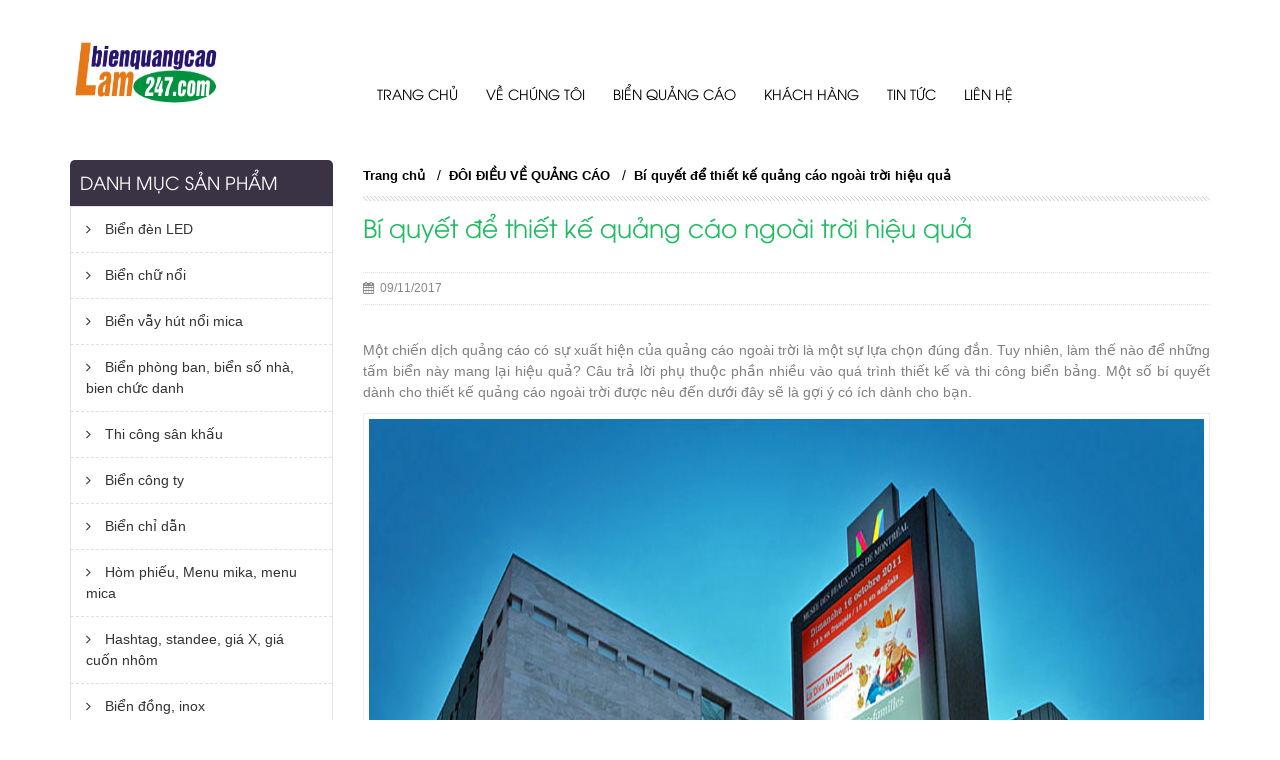

--- FILE ---
content_type: text/html; charset=UTF-8
request_url: http://lambienquangcao247.com/bi-quyet-de-thiet-ke-quang-cao-ngoai-troi-hieu-qua
body_size: 32528
content:
    <!DOCTYPE html>
<html xmlns="http://www.w3.org/1999/xhtml" dir="ltr" lang="en" xmlns:og="http://ogp.me/ns#" xmlns:fb="http://www.facebook.com/2008/fbml">
<head>
    <meta http-equiv="Content-Type" content="text/html; charset=utf-8" />  
    <!-- Favicon --> 
	<link rel="shortcut icon" href="http://lambienquangcao247.com/profiles/lambienquangcao247com/uploads/logo/1445557283_favicon.ico">

    <!-- this styles only adds some repairs on idevices  -->
    <meta name="viewport" content="width=device-width, initial-scale=1, maximum-scale=1">

    <title>Bí quyết để thiết kế quảng cáo ngoài trời hiệu quả</title>
	<meta name="description" content="">
	<meta name="keywords" content="">
    
    <!--Facebook-->
	<link rel="image_src" href="http://lambienquangcao247.com/profiles/lambienquangcao247com/uploads/attach/1510210022_lambienquangcaò47-2.jpg" / >   
	<meta property="og:title" content="Bí quyết để thiết kế quảng cáo ngoài trời hiệu quả"/>
	<meta property="og:description" content=""/>
	<meta property="og:url" content="http://lambienquangcao247.com/bi-quyet-de-thiet-ke-quang-cao-ngoai-troi-hieu-qua"/>
	<meta property="og:image" content="http://lambienquangcao247.com/profiles/lambienquangcao247com/uploads/attach/1510210022_lambienquangcaò47-2.jpg"/>
	<meta property="og:type" content="article"/>
	<meta property="og:site_name" content="Công ty cổ phần đầu tư Minh Thắng"/>    
    <!--end facebook-->
    
    
    <!-- Bootstrap -->
    <link href="http://lambienquangcao247.com/templates/t1-14/css/bootstrap.min.css" rel="stylesheet">
    <!-- Font Awesome -->
    <link href="http://lambienquangcao247.com/templates/t1-14/css/font-awesome.min.css" rel="stylesheet">
	<!-- Style -->
    <link href="http://lambienquangcao247.com/templates/t1-14/css/reset.css" rel="stylesheet">
	<link href="http://lambienquangcao247.com/templates/t1-14/css/style.css" rel="stylesheet">
    <!-- Style Responsive -->
   	<link href="http://lambienquangcao247.com/templates/t1-14/css/style-responsive.css" rel="stylesheet">
    <!-- owl Slider -->
    <link href="http://lambienquangcao247.com/templates/t1-14/css/slider.css" rel="stylesheet">
    <!-- SLIDER REVOLUTION Main Slider -->
    <link href="http://lambienquangcao247.com/templates/t1-14/css/captions.css" rel="stylesheet">
    <link href="http://lambienquangcao247.com/templates/t1-14/css/settings.css" rel="stylesheet">
    <link href="http://lambienquangcao247.com/templates/t1-14/css/magnific-popup.css" rel="stylesheet">
    <link href="http://lambienquangcao247.com/profiles/lambienquangcao247com/cache/custom.css" rel="stylesheet">
    <script type="text/javascript">
    window.language_key = 'vn';
    </script>
    <!-- Load jQuery Library -->
    <script src="http://lambienquangcao247.com/templates/t1-14/js/jquery-1.11.min.js"></script>
    
    <script src="http://lambienquangcao247.com/templates/t1-14/js/owl.carousel.js"></script>
    
    
    <script src="http://lambienquangcao247.com/templates/t1-14/js/jquery.validate.js"></script>
    <script src="http://lambienquangcao247.com/templates/t1-14/js/bootstrap.min.js"></script>
    <!-- HTML5 Shim and Respond.js IE8 support of HTML5 elements and media queries -->
    <!-- WARNING: Respond.js doesn't work if you view the page via file:// -->
    <!--[if lt IE 9]>
      <script src="https://oss.maxcdn.com/libs/html5shiv/3.7.0/html5shiv.js"></script>
      <script src="https://oss.maxcdn.com/libs/respond.js/1.4.2/respond.min.js"></script>
    <![endif]-->
    
     <script>
	  window.fbAsyncInit = function() {
		FB.init({
		  appId      : '492554737484975',
		  xfbml      : true,
		  version    : 'v2.1'
		});
	  };
	
	  (function(d, s, id){
		 var js, fjs = d.getElementsByTagName(s)[0];
		 if (d.getElementById(id)) {return;}
		 js = d.createElement(s); js.id = id;
		 js.src = "//connect.facebook.net/en_US/sdk.js";
		 fjs.parentNode.insertBefore(js, fjs);
	   }(document, 'script', 'facebook-jssdk'));
	</script>
          <meta name="google-site-verification" content="nATNFT1MIVDQrfuaVUzjQm88BlcuV8P0dTcVDoV5MJw" />        <!-- Go to www.addthis.com/dashboard to customize your tools -->
	<script type="text/javascript" src="//s7.addthis.com/js/300/addthis_widget.js#pubid=ra-544b19c31951d4f1" async></script>
	    

</head>
<body>
    <div id="st-container" class="st-container">
        <div class="st-pusher">		
            <nav class="st-menu st-effect-3" id="cssmenu-st">
    <div class="list-group panel"> 
          
                
                <a href="http://lambienquangcao247.com/" target="_self" class="list-group-item-stmenu">
                Trang chủ                </a> 
                
                <!--nếu có sub-->
								<!--end nếu có sub-->
                       
                
                <a href="http://lambienquangcao247.com/gioi-thieu" target="_self" class="list-group-item-stmenu">
                Về chúng tôi                </a> 
                
                <!--nếu có sub-->
								<!--end nếu có sub-->
                       
                
                <a href="http://lambienquangcao247.com/danh-sach-san-pham.html" target="_self" class="list-group-item-stmenu">
                Biển quảng cáo                 </a> 
                
                <!--nếu có sub-->
								<!--end nếu có sub-->
                       
                
                <a href="http://lambienquangcao247.com/khach-hang" target="_self" class="list-group-item-stmenu">
                Khách hàng                </a> 
                
                <!--nếu có sub-->
								<!--end nếu có sub-->
                       
                
                <a href="http://lambienquangcao247.com/doi-dieu-ve-quang-cao" target="_self" class="list-group-item-stmenu">
                Tin tức                </a> 
                
                <!--nếu có sub-->
								<!--end nếu có sub-->
                       
                
                <a href="http://lambienquangcao247.com/lien-he.html" target="_self" class="list-group-item-stmenu">
                Liên hệ                </a> 
                
                <!--nếu có sub-->
								<!--end nếu có sub-->
                       
             </div>
</nav><!-------Menu reponsive--->




	
            <div class="st-content"><!-- this is the wrapper for the content -->
                <div class="st-content-inner">
                    <div class="main clearfix">
                    	                    	<!--begin top-->
                    	<!--icon menu su dụng trong giao diện mobile-->
<div id="st-trigger-effects" class="column hidden-lg hidden-md">
	<button data-effect="st-effect-3">
	    <i class="fa fa-bars fa-lg"></i>
	</button>
</div>
<!--icon menu su dụng trong giao diện mobile-->
<section id="topheader">
    <section id="topbar">
		<div class="container">
			<div class="row">
				<!-- start col -->
				<div class="col-lg-3 col-md-3 hidden-sm hidden-xs">
                    					<div class="currency pull-left">
						<form>
                            <div class="btn-group"> 
                                <span class="btn dropdown-toggle" data-toggle="dropdown"> 
                                    <a href="#"> 
                                        <span>đ</span> 
                                        <span>Tiền tệ</span> 
                                        <i class="fa fa-angle-down"></i>
                                    </a>
                                </span>
                                
                                <!-- Show Dropdown Menu -->
                                <ul class="dropdown-menu">
                                                                        <li>
                                        <a href="http://lambienquangcao247.com/?site=global&currency=1">
                                            <span>đ Đồng</span>
                                        </a>
                                    </li>
                                                                        <li>
                                        <a href="http://lambienquangcao247.com/?site=global&currency=2">
                                            <span>&#036; US Dollar</span>
                                        </a>
                                    </li>
                                                                        <li>
                                        <a href="http://lambienquangcao247.com/?site=global&currency=3">
                                            <span>€ Euro</span>
                                        </a>
                                    </li>
                                                                        <li>
                                        <a href="http://lambienquangcao247.com/?site=global&currency=4">
                                            <span>£ Pound Sterling</span>
                                        </a>
                                    </li>
                                                                    </ul>
                            </div>
                        </form>
					</div>
				</div>
                                 
                                
                                
             <!--start popup login modal fade -->
                                
                                <div class="zoom-anim-dialog mfp-hide" id="login">
										<div class="popup-body">
                                            <h4 class="modal-title" id="myModalLabel">Đăng nhập</h4>
                                                                                               	<section class="social-login">
                                                    <p>Đăng nhập qua mạng xã hội</p>
                                                                                                            <div id="fb-login-btn"></div>
                                                        <script>
                                                        $(document).ready(function(){
                                                            var _LinkFB = 'http://lambienquangcao247.com/?site=load_ajax&type=fb_login';
                                                            $.ajax({
                                                                 method: "POST",
                                                                 url: _LinkFB,
                                                                 data: {id: "hello"}
                                                            })
                                                            .done(function( data ) {
                                                                $("#fb-login-btn").html(data);
                                                            })
                                                        })
                                                        </script>
                                                                                                                                                        </section>
                                                                                            <form action="#" method="post">
                                                <div class="reg_form_desc">
                                                    Đăng nhập qua email                                                </div>
                                                <div class="noti-error login_notify" style="display:none"></div>
                                                <input type="text" placeholder="Email đăng nhập" class="login" name="user_name" id="login_user_name">
                                                <input type="password" placeholder="Mật khẩu" class="login" name="user_pass" id="login_user_pass">
                                            <div class="block">
                                                <input type="button" class="submit_login" value="Đăng nhập" onClick="customer_login('http://lambienquangcao247.com/?site=login&view=check_login');">
                                                 <section class="regis">
                                                     <a class='regislink' href="http://lambienquangcao247.com/quen-mat-khau.html" class="lostpass">Quên mật khẩu ?</a> 
                                                    <a class='regislink' href="http://lambienquangcao247.com/dang-ky-thanh-vien.html" class="lostpass">Tạo tài khoản</a>
                                                    <a class="regislink shipping_register"  href="#news_pop_create_new_customer" id="new_customer_common"  style="display:none" id="shipping_register"></a><!--use for paging shipping method-->
                                                </section>
                                                <!--a href="#" class="lostpass">Quên mật khẩu ?</a-->
                                            </div>
                                            </form>
											<Script language="javascript">
                                            function customer_login(url)
                                            {
                                                var login_user_name=jQuery('#login_user_name').val();
                                                var login_user_pass=jQuery('#login_user_pass').val();
                                                jQuery(".login_notify").show();
                                                if(login_user_name.length=="" || login_user_pass.length==""){
                                                        jQuery(".login_notify").html('Tài khoản và mật khẩu không được bỏ trống');
                                                }else{												
                                                        jQuery(".login_notify").html('Loading..');               

                                                        jQuery.post(url, {user_name:login_user_name, user_pass: login_user_pass}).done(function( data ) {
															
                                                        if(data==1)
                                                        {
                                                        jQuery(".login_notify").html('Không tìm thấy tên đăng nhập trong hệ thống');
                                                        }
                                                        else if(data==2)
                                                        {
                                                        jQuery(".login_notify").html('Mật khẩu không đúng');             
                                                        }
                                                        else if(data==3)
                                                        {
                                                        jQuery(".login_notify").html('Tài khoản của bạn đã bị khóa');        
                                                        }
                                                        else{
                                                        //login success
                                                        jQuery(".login_notify").html('Đăng nhập thành công');
														
                                                        window.setTimeout('location.reload()', 1000);
                                                        }
                                                })
                                                }
                                            }
                                            </script>
                                                                                        
                                        </div>
                                      
                                  </div>
                                  
                                  
                                
                              
                                <script src="http://lambienquangcao247.com/templates/t1-14/js/jquery.magnific-popup.min.js"></script>
                                <!--Don't move the js file above-->
								<script>
                                $(document).ready(function() {
                                    $('.popup-with-zoom-anim').magnificPopup({
                                        type: 'inline',
                                
                                        fixedContentPos: false,
                                        fixedBgPos: true,
                                
                                        overflowY: 'auto',
                                
                                        closeBtnInside: true,
                                        preloader: false,
                                        
                                        midClick: true,
                                        removalDelay: 300,
                                        mainClass: 'my-mfp-zoom-in'
                                        ,callbacks: {
                                            close: function() {
                                                $('body').css('overflow-y','');
                                            },
                                            open: function (){
                                                $('body').css('overflow-y','scroll');
                                            }
                                        }
                                    });
                                });
                                </script>
                                  
                                  
                                <!--end popup login--> 
				<!-- end col -->
				<!-- start col -->
                				<div class="col-lg-9 col-md-9 col-sm-6 col-xs-12 hidden-xs hidden-sm header-right">
					<div class="welcome pull-right">
						<ul class="links pull-right">
                                                <li>
                            <a href="#login" class="btn btn-primary btn-lg popup-with-zoom-anim">
                            <i class="fa fa-user"></i>&nbsp;Đăng nhập                            </a>
                        </li> 
                                                
                        
                                                <li>                        
                            <a href="http://lambienquangcao247.com/dang-ky-thanh-vien.html">
                            <i class="fa fa-user"></i>&nbsp;Tạo tài khoản                            </a>
                        </li> 
                                                                    
                  			
                		</ul>
					</div>
                    <ul class="hidden-sm hidden-xs links pull-right">
                        <li>
                            <a href="http://lambienquangcao247.com/yeu-thich.html">
                                <i class="fa fa-heart"></i>&nbsp;Yêu thích(0)
                            </a>
                        </li>                         
                                
                       
                        <li>
                            <a href="http://lambienquangcao247.com/gio-hang-cua-toi.html">
                                <i class="fa fa-shopping-cart"></i>&nbsp;Giỏ hàng(0)
                            </a>
                        </li>
                       
                    </ul>
				</div>
                				<!-- end col -->
				<!-- start col -->
				<div class="show-mobile hidden-lg hidden-md pull-right">
					<!-- start quick-user -->
                    					<div class="quick-user pull-left">
                		<div class="quickaccess-toggle"> 
                			<i class="fa fa-user"></i>
                		</div>
                		<div class="inner-toggle">
                  			<div>
                    			<ul class="links pull-right">
                      				                                             <li>
                                             <a href="#login" class="popup-with-zoom-anim">
                                            <i class="fa fa-user"></i>&nbsp;Đăng nhập                                              </a>
                                            </li> 
                                                             			
                                       
                                                                                            <li>
                                           
                                                <a href="http://lambienquangcao247.com/dang-ky-thanh-vien.html">
                                                        <i class="fa fa-user"></i>&nbsp;Tạo tài khoản                                                </a>
                                                </li> 
                                                                                          
                                             
                    			</ul>
                  			</div>
                		</div>
              		</div>
                                  		<!-- end quick-user -->
              		<!-- start quick-access -->
					<div class="quick-access pull-left">
                		<div class="quickaccess-toggle"> 
                			<i class="fa fa-navicon"></i> 
                		</div>
               			<div class="inner-toggle">
	                    	<ul class="links pull-left">
                                <li>
                			<a href="http://lambienquangcao247.com/yeu-thich.html">
        	            		<i class="fa fa-heart"></i>&nbsp;Yêu thích(0)
		                    </a>
                		</li>                         
                                
		                <li>
                			<a href="http://lambienquangcao247.com/trang-thanh-vien.html">
		                    	<i class="fa fa-user"></i>&nbsp;Quản lý tài khoản		                    </a>
                		</li>
                                        		<li>
                			<a href="http://lambienquangcao247.com/gio-hang-cua-toi.html">
								<i class="fa fa-shopping-cart"></i>&nbsp;Giỏ hàng		                    </a>
                		</li>
                	
                  			</ul>
                		</div>
              		</div>
					<!-- end quick-access -->
              		<!-- start quick-access -->
					<div class="quick-access pull-left">
                                  		</div>
					<!-- end quick-access -->
					<!-- start quick-access -->
					<div class="quick-access pull-left">
                		<div class="quickaccess-toggle"> 
                			<i class="fa fa-cny"></i> 
                		</div>
               			<div class="inner-toggle">
	                    	<ul class="links pull-left">
                                                                   <li>
                                        <a href="http://lambienquangcao247.com/?site=global&currency=1">
                                            <span>đ Đồng</span>
                                        </a>
                                    </li>
                                                                     <li>
                                        <a href="http://lambienquangcao247.com/?site=global&currency=2">
                                            <span>&#036; US Dollar</span>
                                        </a>
                                    </li>
                                                                     <li>
                                        <a href="http://lambienquangcao247.com/?site=global&currency=3">
                                            <span>€ Euro</span>
                                        </a>
                                    </li>
                                                                     <li>
                                        <a href="http://lambienquangcao247.com/?site=global&currency=4">
                                            <span>£ Pound Sterling</span>
                                        </a>
                                    </li>
                                                   			</ul>
                		</div>
              		</div>
              		<!-- end quick-access -->
				</div>
				<!-- end col -->
			</div>
		</div>
	</section>
</section>				  
                                     
                            <section class="row-section top-logo top-menu " style='  '><div class="container"><div class="row"><div class="col-lg-3 col-md-3 col-sm-12 col-xs-12"><h2 class="logo">
    <a title="" href="http://lambienquangcao247.com">
        <img alt="" style="max-width: 100%; max-height:100%" src="http://lambienquangcao247.com/profiles/lambienquangcao247com/uploads/attach/1446289488_logolambienquangcao.jpg"/>
    </a>     
</h2>
</div><div class="col-lg-9 col-md-9 col-sm-12 col-xs-12">		<div class="hidden-sm hidden-xs">
      <nav id="nav">
        <ul class="nav navbar-nav">
                    		                	<li><a level='1' href="http://lambienquangcao247.com/" target="_self">Trang chủ</a></li>
               	                    		                	<li><a level='1' href="http://lambienquangcao247.com/gioi-thieu" target="_self">Về chúng tôi</a></li>
               	                    		                	<li><a level='1' href="http://lambienquangcao247.com/danh-sach-san-pham.html" target="_self">Biển quảng cáo </a></li>
               	                    		                	<li><a level='1' href="http://lambienquangcao247.com/khach-hang" target="_self">Khách hàng</a></li>
               	                    		                	<li><a level='1' href="http://lambienquangcao247.com/doi-dieu-ve-quang-cao" target="_self">Tin tức</a></li>
               	                    		                	<li><a level='1' href="http://lambienquangcao247.com/lien-he.html" target="_self">Liên hệ</a></li>
               	                    
        </ul>
      </nav>
    </div>
    

<script>
	$(document).ready(function(){
		var url=document.URL;
		
		$("a[href='"+url+"'][level='"+1+"']").addClass('active');
	});	
</script>
</div></div></div></section>                                  
                        
                    	<!--end top--> 	
                        <div class="main-wrap">                        	
                        	<section class="row_section" style='  '><div class="container"><div class="row"><div class="col-lg-3 col-md-3 col-sm-12 col-xs-12"><div>
<!-- Vertical Menu --> 
<section class="box-category">
    <div class="heading">
        Danh mục sản phẩm    </div>
    <div class="list-group panelvmenu"> 	
    	        	            	            	 <a href="http://lambienquangcao247.com/bien-den-led" class="list-group-item-vmenu" >
                    <i class="fa fa-angle-right"></i> Biển đèn LED                  </a>
                                        	            	 <a href="http://lambienquangcao247.com/bien-chu-noi" class="list-group-item-vmenu" >
                    <i class="fa fa-angle-right"></i> Biển chữ nổi                   </a>
                                        	            	 <a href="http://lambienquangcao247.com/bien-vay-hut-noi-mica" class="list-group-item-vmenu" >
                    <i class="fa fa-angle-right"></i> Biển vẫy hút nổi mica                  </a>
                                        	            	 <a href="http://lambienquangcao247.com/bien-phong-ban-bien-so-nha-bien-chuc-danh" class="list-group-item-vmenu" >
                    <i class="fa fa-angle-right"></i> Biển phòng ban, biển số nhà, bien chức danh                  </a>
                                        	            	 <a href="http://lambienquangcao247.com/thi-cong-san-khau" class="list-group-item-vmenu" >
                    <i class="fa fa-angle-right"></i> Thi công sân khấu                  </a>
                                        	            	 <a href="http://lambienquangcao247.com/bien-cong-ty" class="list-group-item-vmenu" >
                    <i class="fa fa-angle-right"></i> Biển công ty                  </a>
                                        	            	 <a href="http://lambienquangcao247.com/bien-chi-dan" class="list-group-item-vmenu" >
                    <i class="fa fa-angle-right"></i> Biển chỉ dẫn                  </a>
                                        	            	 <a href="http://lambienquangcao247.com/hom-phieu-menu-mika-menu-mica" class="list-group-item-vmenu" >
                    <i class="fa fa-angle-right"></i> Hòm phiếu, Menu mika, menu mica                  </a>
                                        	            	 <a href="http://lambienquangcao247.com/hashtag-standee-gia-x-gia-cuon-nhom" class="list-group-item-vmenu" >
                    <i class="fa fa-angle-right"></i> Hashtag, standee, giá X, giá cuốn nhôm                  </a>
                                        	            	 <a href="http://lambienquangcao247.com/bien-dong-inox" class="list-group-item-vmenu" >
                    <i class="fa fa-angle-right"></i> Biển đồng, inox                  </a>
                                        	            	 <a href="http://lambienquangcao247.com/bien-op-aluminium" class="list-group-item-vmenu" >
                    <i class="fa fa-angle-right"></i> Biển ốp aluminium                  </a>
                                        	            	 <a href="http://lambienquangcao247.com/bien-pano-hop-den" class="list-group-item-vmenu" >
                    <i class="fa fa-angle-right"></i> Biển pano, hộp đèn                  </a>
                                        	            	 <a href="http://lambienquangcao247.com/in-tren-moi-chat-lieu" class="list-group-item-vmenu" >
                    <i class="fa fa-angle-right"></i> In trên mọi chất liệu                  </a>
                                        </div>                      
</section>
<script>
	var url_cat=document.URL;	
	$(".panelvmenu a[href='"+url_cat+"']").addClass('active');
</script>
</div><div>		 
		  
			<section class="box-category">		
		      <div class="banner-small">
		      	<a href="http://lambienquangcao247.com">
	        	<img src="http://lambienquangcao247.com/profiles/lambienquangcao247com/uploads/attach/1422972136_bannerleft.jpg" alt="1422972136_bannerleft.jpg">
	        	</a>
	          </div> 
	         </section>
	        
    </div><div></div><div><!--$css_item,$box_width,$position,$num_item_row -->
	<!-- Product silder -->
    <Script language="javascript">
    $(document).ready(function() {
		var owl118751768917827 = $('#typical-products-118751768917827');
			owl118751768917827.owlCarousel({
				items : 1, 
			  itemsDesktop : [1024,1], 
			  itemsDesktopSmall : [960,3],
			  itemsTablet: [640,2],
			});
			$("#next118751768917827").click(function(){
				owl118751768917827.trigger('owl.next');
			  })
			  $("#prev118751768917827").click(function(){
				
				owl118751768917827.trigger('owl.prev');
			  })		 
			});	
    
    </script>
	<section id="typical" class="box-category">
		<div class="heading">
			Sản phẩm tiêu biểu		</div>
        	</section>
 </div><div><!--$css_item,$box_width,$position,$num_item_row -->

		
	<section class="box-category">
				<div class="heading">
					Bài viết xem nhiều				</div>
                
				<div class="main">
                					<ul class="list-post-latest list_post">
                    							<li>
							<a href="http://lambienquangcao247.com/bao-gia-cat-cnc-vach-ngan-alu-mica" title="Báo giá cắt CNC, vách ngăn, alu, mica">  
								<div class="img-overflow">  
                            		<img src="http://lambienquangcao247.com/profiles/lambienquangcao247com/uploads/attach/thumbnail/1532062203_baogiacatcnc2.jpg" alt="Báo giá cắt CNC, vách ngăn, alu, mica"/>
                            	</div>
								<p>Báo giá cắt CNC, vách ngăn, alu, mica</p>
                                <span>20/07/2018</span>
							</a>
						</li>
                        						<li>
							<a href="http://lambienquangcao247.com/dich-vu-thiet-ke-bien-quang-cao" title="Dịch vụ Thiết kế biển quảng cáo">  
								<div class="img-overflow">  
                            		<img src="http://lambienquangcao247.com/profiles/lambienquangcao247com/uploads/attach/thumbnail/1460775331_thiet-ke-bien-quang-cao-tam-lon-.jpg" alt="Dịch vụ Thiết kế biển quảng cáo"/>
                            	</div>
								<p>Dịch vụ Thiết kế biển quảng cáo</p>
                                <span>16/04/2016</span>
							</a>
						</li>
                        						<li>
							<a href="http://lambienquangcao247.com/thi-cong-bien-quang-cao" title="Thi công biển quảng cáo">  
								<div class="img-overflow">  
                            		<img src="http://lambienquangcao247.com/profiles/lambienquangcao247com/uploads/attach/thumbnail/1460719013_thicongbienquangcaochunoinhacaot.jpg" alt="Thi công biển quảng cáo"/>
                            	</div>
								<p>Thi công biển quảng cáo</p>
                                <span>15/04/2016</span>
							</a>
						</li>
                        						<li>
							<a href="http://lambienquangcao247.com/cach-cang-bat-bien-pano-bang-day-cap-sieu-nhanh" title="Cách căng bạt biển pano bằng dây cáp siêu nhanh ">  
								<div class="img-overflow">  
                            		<img src="http://lambienquangcao247.com/profiles/lambienquangcao247com/uploads/attach/thumbnail/1532318161_optuongngoaitroi.jpg" alt="Cách căng bạt biển pano bằng dây cáp siêu nhanh "/>
                            	</div>
								<p>Cách căng bạt biển pano bằng dây cáp siêu nhanh </p>
                                <span>20/07/2018</span>
							</a>
						</li>
                        						<li>
							<a href="http://lambienquangcao247.com/lam-bien-quang-cao-gia-re-o-ha-noi" title="Làm biển quảng cáo giá rẻ ở Hà Nội">  
								<div class="img-overflow">  
                            		<img src="http://lambienquangcao247.com/profiles/lambienquangcao247com/uploads/attach/thumbnail/1460528768_bien-led-300x174.jpg" alt="Làm biển quảng cáo giá rẻ ở Hà Nội"/>
                            	</div>
								<p>Làm biển quảng cáo giá rẻ ở Hà Nội</p>
                                <span>28/10/2014</span>
							</a>
						</li>
                        						<li>
							<a href="http://lambienquangcao247.com/chon-mau-sac-cho-bien-quang-cao" title="Chọn màu sắc cho biển quảng cáo">  
								<div class="img-overflow">  
                            		<img src="http://lambienquangcao247.com/profiles/lambienquangcao247com/uploads/attach/thumbnail/1503015904_lambienquangcaò47com-2.jpg" alt="Chọn màu sắc cho biển quảng cáo"/>
                            	</div>
								<p>Chọn màu sắc cho biển quảng cáo</p>
                                <span>18/08/2017</span>
							</a>
						</li>
                        						<li>
							<a href="http://lambienquangcao247.com/quy-trinh-thi-cong-bien-quang-cao" title="Quy trình thi công biển quảng cáo">  
								<div class="img-overflow">  
                            		<img src="http://lambienquangcao247.com/profiles/lambienquangcao247com/uploads/attach/thumbnail/1482455781_lambienquangcaò47com-2.jpg" alt="Quy trình thi công biển quảng cáo"/>
                            	</div>
								<p>Quy trình thi công biển quảng cáo</p>
                                <span>23/12/2016</span>
							</a>
						</li>
                        						<li>
							<a href="http://lambienquangcao247.com/cuoi-nga-nghieng-voi-bien-quang-cao-hai-kho-do" title="Cười ngả nghiêng với biển quảng cáo “hài khó đỡ“">  
								<div class="img-overflow">  
                            		<img src="http://lambienquangcao247.com/profiles/lambienquangcao247com/uploads/attach/thumbnail/1461072025_isc1452145407.jpg" alt="Cười ngả nghiêng với biển quảng cáo “hài khó đỡ“"/>
                            	</div>
								<p>Cười ngả nghiêng với biển quảng cáo “hài khó đỡ“</p>
                                <span>19/04/2016</span>
							</a>
						</li>
                        						<li>
							<a href="http://lambienquangcao247.com/cac-loai-bien-quang-cao-tai-viet-nam" title="Các loại biển quảng cáo tại Việt Nam">  
								<div class="img-overflow">  
                            		<img src="http://lambienquangcao247.com/profiles/lambienquangcao247com/uploads/attach/thumbnail/1445821405_bienquangcaopano-2.jpg" alt="Các loại biển quảng cáo tại Việt Nam"/>
                            	</div>
								<p>Các loại biển quảng cáo tại Việt Nam</p>
                                <span>26/10/2015</span>
							</a>
						</li>
                        						<li>
							<a href="http://lambienquangcao247.com/5-dieu-nen-biet-khi-lam-bien-quang-cao-den-led" title="5 điều nên biết khi làm biển quảng cáo đèn LED">  
								<div class="img-overflow">  
                            		<img src="http://lambienquangcao247.com/profiles/lambienquangcao247com/uploads/attach/thumbnail/1498786335_lambienquangcaò47com-1.jpg" alt="5 điều nên biết khi làm biển quảng cáo đèn LED"/>
                            	</div>
								<p>5 điều nên biết khi làm biển quảng cáo đèn LED</p>
                                <span>30/06/2017</span>
							</a>
						</li>
                        						<li>
							<a href="http://lambienquangcao247.com/lam-bien-quang-cao-cho-thue-background" title="Làm Biển Quảng Cáo &amp; Cho thuê Background">  
								<div class="img-overflow">  
                            		<img src="http://lambienquangcao247.com/profiles/lambienquangcao247com/uploads/attach/thumbnail/1460529960_backgroundvnpt.jpg" alt="Làm Biển Quảng Cáo &amp; Cho thuê Background"/>
                            	</div>
								<p>Làm Biển Quảng Cáo &amp; Cho thuê Background</p>
                                <span>13/04/2016</span>
							</a>
						</li>
                        						<li>
							<a href="http://lambienquangcao247.com/bien-quang-cao-hai-huoc-nhat-viet-nam" title="Biển quảng cáo hài hước nhất việt nam">  
								<div class="img-overflow">  
                            		<img src="http://lambienquangcao247.com/profiles/lambienquangcao247com/uploads/attach/thumbnail/1461074087_dautuanbatcuoivoinhungbienquangc.jpg" alt="Biển quảng cáo hài hước nhất việt nam"/>
                            	</div>
								<p>Biển quảng cáo hài hước nhất việt nam</p>
                                <span>19/04/2016</span>
							</a>
						</li>
                        						<li>
							<a href="http://lambienquangcao247.com/cach-uon-chu-mika-noi-tuyet-dep-sieu-nhanh" title="Cách uốn chữ mika nổi tuyệt đẹp, siêu nhanh">  
								<div class="img-overflow">  
                            		<img src="http://lambienquangcao247.com/profiles/lambienquangcao247com/uploads/attach/thumbnail/1532318309_hqdefault.jpg" alt="Cách uốn chữ mika nổi tuyệt đẹp, siêu nhanh"/>
                            	</div>
								<p>Cách uốn chữ mika nổi tuyệt đẹp, siêu nhanh</p>
                                <span>20/07/2018</span>
							</a>
						</li>
                        						<li>
							<a href="http://lambienquangcao247.com/thi-cong-cang-bat-bien-tam-lon-tu-a-z" title="Thi công căng bạt biển tấm lớn từ a-z">  
								<div class="img-overflow">  
                            		<img src="http://lambienquangcao247.com/profiles/lambienquangcao247com/uploads/attach/thumbnail/1532317876_cangbatbientamlon.jpg" alt="Thi công căng bạt biển tấm lớn từ a-z"/>
                            	</div>
								<p>Thi công căng bạt biển tấm lớn từ a-z</p>
                                <span>20/07/2018</span>
							</a>
						</li>
                        						<li>
							<a href="http://lambienquangcao247.com/dia-chi-lam-pano-quang-cao-ngoai-troi-chat-luong-gia-re" title="Địa chỉ làm pano quảng cáo ngoài trời chất lượng, giá rẻ">  
								<div class="img-overflow">  
                            		<img src="http://lambienquangcao247.com/profiles/lambienquangcao247com/uploads/attach/thumbnail/1488251326_panoquangcaongoaitroi.jpg" alt="Địa chỉ làm pano quảng cáo ngoài trời chất lượng, giá rẻ"/>
                            	</div>
								<p>Địa chỉ làm pano quảng cáo ngoài trời chất lượng, giá rẻ</p>
                                <span>28/02/2017</span>
							</a>
						</li>
                        						<li>
							<a href="http://lambienquangcao247.com/tong-hop-cac-loai-nguyen-vat-lieu-chinh-duoc-dung-cho-bien-quang-cao" title="Tổng hợp các loại nguyên vật liệu chính được dùng cho biển quảng cáo">  
								<div class="img-overflow">  
                            		<img src="http://lambienquangcao247.com/profiles/lambienquangcao247com/uploads/attach/thumbnail/1496974189_lambienquangcaò47com-1.jpg" alt="Tổng hợp các loại nguyên vật liệu chính được dùng cho biển quảng cáo"/>
                            	</div>
								<p>Tổng hợp các loại nguyên vật liệu chính được dùng cho biển quảng cáo</p>
                                <span>09/06/2017</span>
							</a>
						</li>
                        						<li>
							<a href="http://lambienquangcao247.com/phan-mem-tinh-chan-chu-quang-cao" title="Phần mềm tính chân chữ quảng cáo">  
								<div class="img-overflow">  
                            		<img src="http://lambienquangcao247.com/profiles/lambienquangcao247com/uploads/attach/thumbnail/1532060692_tinhchanchu.jpg" alt="Phần mềm tính chân chữ quảng cáo"/>
                            	</div>
								<p>Phần mềm tính chân chữ quảng cáo</p>
                                <span>20/07/2018</span>
							</a>
						</li>
                        						<li>
							<a href="http://lambienquangcao247.com/tai-sao-phai-quang-cao-de-ban-hang-hieu-qua" title="Tại sao phải quảng cáo để bán hàng hiệu quả?">  
								<div class="img-overflow">  
                            		<img src="http://lambienquangcao247.com/profiles/lambienquangcao247com/uploads/attach/thumbnail/1487902186_quang-cao-truc-tuyen2.jpg" alt="Tại sao phải quảng cáo để bán hàng hiệu quả?"/>
                            	</div>
								<p>Tại sao phải quảng cáo để bán hàng hiệu quả?</p>
                                <span>24/02/2017</span>
							</a>
						</li>
                        						<li>
							<a href="http://lambienquangcao247.com/y-nghia-bien-quang-cao-trong-su-phat-trien" title="Ý nghĩa biển quảng cáo trong sự phát triển">  
								<div class="img-overflow">  
                            		<img src="http://lambienquangcao247.com/profiles/lambienquangcao247com/uploads/attach/thumbnail/1496369397_lambienquangcaò47com-2.jpg" alt="Ý nghĩa biển quảng cáo trong sự phát triển"/>
                            	</div>
								<p>Ý nghĩa biển quảng cáo trong sự phát triển</p>
                                <span>02/06/2017</span>
							</a>
						</li>
                        						<li>
							<a href="http://lambienquangcao247.com/lam-bien-quang-cao-formex" title="Làm biển quảng cáo formex">  
								<div class="img-overflow">  
                            		<img src="http://lambienquangcao247.com/profiles/lambienquangcao247com/uploads/attach/thumbnail/1512090628_lambienquangcaò47-1.jpg" alt="Làm biển quảng cáo formex"/>
                            	</div>
								<p>Làm biển quảng cáo formex</p>
                                <span>01/12/2017</span>
							</a>
						</li>
                        						<li>
							<a href="http://lambienquangcao247.com/hoa-van-lam-thiep-cuoi-tuyet-dep" title="Hoa văn làm thiệp cưới tuyệt đẹp">  
								<div class="img-overflow">  
                            		<img src="http://lambienquangcao247.com/profiles/lambienquangcao247com/uploads/attach/thumbnail/1532075370_hoavanlamthiepcuoi.jpg" alt="Hoa văn làm thiệp cưới tuyệt đẹp"/>
                            	</div>
								<p>Hoa văn làm thiệp cưới tuyệt đẹp</p>
                                <span>20/07/2018</span>
							</a>
						</li>
                        						<li>
							<a href="http://lambienquangcao247.com/quy-dinh-chung-ve-thiet-ke-va-lap-dat-bien-quang-cao-ngoai-troi" title="Quy định chung về thiết kế và lắp đặt biển quảng cáo ngoài trời">  
								<div class="img-overflow">  
                            		<img src="http://lambienquangcao247.com/profiles/lambienquangcao247com/uploads/attach/thumbnail/1512699524_lambienquangcaò47-1.jpg" alt="Quy định chung về thiết kế và lắp đặt biển quảng cáo ngoài trời"/>
                            	</div>
								<p>Quy định chung về thiết kế và lắp đặt biển quảng cáo ngoài trời</p>
                                <span>08/12/2017</span>
							</a>
						</li>
                        						<li>
							<a href="http://lambienquangcao247.com/cac-loai-bien-quang-cao" title="Các loại biển quảng cáo">  
								<div class="img-overflow">  
                            		<img src="http://lambienquangcao247.com/profiles/lambienquangcao247com/uploads/attach/thumbnail/1475731993_cacloaibienquangcao.jpg" alt="Các loại biển quảng cáo"/>
                            	</div>
								<p>Các loại biển quảng cáo</p>
                                <span>06/10/2016</span>
							</a>
						</li>
                        						<li>
							<a href="http://lambienquangcao247.com/vi-sao-chung-ta-phai-quang-cao" title="VÌ SAO CHÚNG TA PHẢI QUẢNG CÁO?">  
								<div class="img-overflow">  
                            		<img src="http://lambienquangcao247.com/profiles/lambienquangcao247com/uploads/attach/thumbnail/1445530706_tai-sao-quang-cao-tren-tv-cu-duo.jpg" alt="VÌ SAO CHÚNG TA PHẢI QUẢNG CÁO?"/>
                            	</div>
								<p>VÌ SAO CHÚNG TA PHẢI QUẢNG CÁO?</p>
                                <span>28/10/2014</span>
							</a>
						</li>
                        						<li>
							<a href="http://lambienquangcao247.com/nhung-uu-diem-cua-bien-quang-cao-den-led-ma-tran" title="Những ưu điểm của biển quảng cáo đèn LED ma trận">  
								<div class="img-overflow">  
                            		<img src="http://lambienquangcao247.com/profiles/lambienquangcao247com/uploads/attach/thumbnail/1480640681_lambienquangcaò47com.jpg" alt="Những ưu điểm của biển quảng cáo đèn LED ma trận"/>
                            	</div>
								<p>Những ưu điểm của biển quảng cáo đèn LED ma trận</p>
                                <span>02/12/2016</span>
							</a>
						</li>
                        						<li>
							<a href="http://lambienquangcao247.com/dia-chi-lam-bien-quang-cao-gia-re-tai-ha-noi" title="Địa chỉ làm biển quảng cáo giá rẻ tại hà nội">  
								<div class="img-overflow">  
                            		<img src="http://lambienquangcao247.com/profiles/lambienquangcao247com/uploads/attach/thumbnail/1488251199_lambienquangcaogiaretaihanoi.jpg" alt="Địa chỉ làm biển quảng cáo giá rẻ tại hà nội"/>
                            	</div>
								<p>Địa chỉ làm biển quảng cáo giá rẻ tại hà nội</p>
                                <span>28/02/2017</span>
							</a>
						</li>
                        						<li>
							<a href="http://lambienquangcao247.com/tuyen-02-thiet-ke-quang-cao" title="Tuyển 02 thiết kế quảng cáo">  
								<div class="img-overflow">  
                            		<img src="http://lambienquangcao247.com/profiles/lambienquangcao247com/uploads/attach/thumbnail/1461905081_123.jpg" alt="Tuyển 02 thiết kế quảng cáo"/>
                            	</div>
								<p>Tuyển 02 thiết kế quảng cáo</p>
                                <span>29/04/2016</span>
							</a>
						</li>
                        						<li>
							<a href="http://lambienquangcao247.com/thay-bat-cho-bien-quang-cao-tam-lon" title="Thay bạt cho biển quảng cáo tấm lớn">  
								<div class="img-overflow">  
                            		<img src="http://lambienquangcao247.com/profiles/lambienquangcao247com/uploads/attach/thumbnail/1539660775_thi-cong-bien-quang-cao-ngoai-tr.jpg" alt="Thay bạt cho biển quảng cáo tấm lớn"/>
                            	</div>
								<p>Thay bạt cho biển quảng cáo tấm lớn</p>
                                <span>16/10/2018</span>
							</a>
						</li>
                        						<li>
							<a href="http://lambienquangcao247.com/cac-buoc-de-lam-bien-quang-cao-dep" title="Các bước để làm biển quảng cáo đẹp">  
								<div class="img-overflow">  
                            		<img src="http://lambienquangcao247.com/profiles/lambienquangcao247com/uploads/attach/thumbnail/1477625477_lambienquangcaodep.jpg" alt="Các bước để làm biển quảng cáo đẹp"/>
                            	</div>
								<p>Các bước để làm biển quảng cáo đẹp</p>
                                <span>28/10/2016</span>
							</a>
						</li>
                        						<li>
							<a href="http://lambienquangcao247.com/lam-bien-cong-ty" title="Làm biển công ty">  
								<div class="img-overflow">  
                            		<img src="http://lambienquangcao247.com/profiles/lambienquangcao247com/uploads/attach/thumbnail/1473139461_lambiencongtý.jpg" alt="Làm biển công ty"/>
                            	</div>
								<p>Làm biển công ty</p>
                                <span>05/09/2016</span>
							</a>
						</li>
                        						<li>
							<a href="http://lambienquangcao247.com/uu-nhuoc-diem-cua-cac-loai-chat-lieu-bien-quang-cao" title="Ưu nhược điểm của các loại chất liệu biển quảng cáo">  
								<div class="img-overflow">  
                            		<img src="http://lambienquangcao247.com/profiles/lambienquangcao247com/uploads/attach/thumbnail/1483683911_lambienquangcaò47com.jpg" alt="Ưu nhược điểm của các loại chất liệu biển quảng cáo"/>
                            	</div>
								<p>Ưu nhược điểm của các loại chất liệu biển quảng cáo</p>
                                <span>06/01/2017</span>
							</a>
						</li>
                        						<li>
							<a href="http://lambienquangcao247.com/cac-khach-hang-tieu-bieu" title="Các khách hàng tiêu biểu">  
								<div class="img-overflow">  
                            		<img src="http://lambienquangcao247.com/profiles/lambienquangcao247com/uploads/attach/thumbnail/1461075976_doi-tac.jpg" alt="Các khách hàng tiêu biểu"/>
                            	</div>
								<p>Các khách hàng tiêu biểu</p>
                                <span>19/04/2016</span>
							</a>
						</li>
                        						<li>
							<a href="http://lambienquangcao247.com/6-chien-luoc-lam-bien-quang-cao-hieu-qua" title="6 chiến lược làm biển quảng cáo hiệu quả">  
								<div class="img-overflow">  
                            		<img src="http://lambienquangcao247.com/profiles/lambienquangcao247com/uploads/attach/thumbnail/1502414600_lambienquangcaò47com-2.jpg" alt="6 chiến lược làm biển quảng cáo hiệu quả"/>
                            	</div>
								<p>6 chiến lược làm biển quảng cáo hiệu quả</p>
                                <span>11/08/2017</span>
							</a>
						</li>
                        						<li>
							<a href="http://lambienquangcao247.com/chon-mau-den-led-cho-bien-quang-cao-den-led" title="Chọn màu đèn LED cho biển quảng cáo đèn LED">  
								<div class="img-overflow">  
                            		<img src="http://lambienquangcao247.com/profiles/lambienquangcao247com/uploads/attach/thumbnail/1499995932_lambienquangcaò47com-2.jpg" alt="Chọn màu đèn LED cho biển quảng cáo đèn LED"/>
                            	</div>
								<p>Chọn màu đèn LED cho biển quảng cáo đèn LED</p>
                                <span>14/07/2017</span>
							</a>
						</li>
                        						<li>
							<a href="http://lambienquangcao247.com/tieu-chi-danh-gia-bien-quang-cao-hieu-qua" title="Tiêu chí đánh giá biển quảng cáo hiệu quả">  
								<div class="img-overflow">  
                            		<img src="http://lambienquangcao247.com/profiles/lambienquangcao247com/uploads/attach/thumbnail/1483061578_lambienquangcaò47com.jpg" alt="Tiêu chí đánh giá biển quảng cáo hiệu quả"/>
                            	</div>
								<p>Tiêu chí đánh giá biển quảng cáo hiệu quả</p>
                                <span>30/12/2016</span>
							</a>
						</li>
                        						<li>
							<a href="http://lambienquangcao247.com/7-bai-hoc-duoc-rut-ra-tu-quang-cao" title="7 bài học được rút ra từ quảng cáo">  
								<div class="img-overflow">  
                            		<img src="http://lambienquangcao247.com/profiles/lambienquangcao247com/uploads/attach/thumbnail/1505381432_lambienquangcaò47com-2.jpg" alt="7 bài học được rút ra từ quảng cáo"/>
                            	</div>
								<p>7 bài học được rút ra từ quảng cáo</p>
                                <span>14/09/2017</span>
							</a>
						</li>
                        						<li>
							<a href="http://lambienquangcao247.com/chon-mau-sac-cho-tam-bien-quang-cao-cua-ban" title="Chọn màu sắc cho tấm biển quảng cáo của bạn">  
								<div class="img-overflow">  
                            		<img src="http://lambienquangcao247.com/profiles/lambienquangcao247com/uploads/attach/thumbnail/1512699596_lambienquangcaò47-2.jpg" alt="Chọn màu sắc cho tấm biển quảng cáo của bạn"/>
                            	</div>
								<p>Chọn màu sắc cho tấm biển quảng cáo của bạn</p>
                                <span>08/12/2017</span>
							</a>
						</li>
                        						<li>
							<a href="http://lambienquangcao247.com/dia-chi-lam-bien-ten-cong-ty-dep-gia-re" title="Địa chỉ làm biển tên công ty đẹp, giá rẻ">  
								<div class="img-overflow">  
                            		<img src="http://lambienquangcao247.com/profiles/lambienquangcao247com/uploads/attach/thumbnail/1488251829_lambientencongty.jpg" alt="Địa chỉ làm biển tên công ty đẹp, giá rẻ"/>
                            	</div>
								<p>Địa chỉ làm biển tên công ty đẹp, giá rẻ</p>
                                <span>28/02/2017</span>
							</a>
						</li>
                        						<li>
							<a href="http://lambienquangcao247.com/tai-sao-nen-chon-bien-quang-cao-den-led" title="Tại sao nên chọn biển quảng cáo đèn LED?">  
								<div class="img-overflow">  
                            		<img src="http://lambienquangcao247.com/profiles/lambienquangcao247com/uploads/attach/thumbnail/1484880484_lambienquangcaò47com-1.jpg" alt="Tại sao nên chọn biển quảng cáo đèn LED?"/>
                            	</div>
								<p>Tại sao nên chọn biển quảng cáo đèn LED?</p>
                                <span>20/01/2017</span>
							</a>
						</li>
                        						<li>
							<a href="http://lambienquangcao247.com/bien-quang-cao-aluminum-chu-noi" title="Biển quảng cáo Aluminum chữ nổi">  
								<div class="img-overflow">  
                            		<img src="http://lambienquangcao247.com/profiles/lambienquangcao247com/uploads/attach/thumbnail/1479958020_lambienquangcaò47com.jpg" alt="Biển quảng cáo Aluminum chữ nổi"/>
                            	</div>
								<p>Biển quảng cáo Aluminum chữ nổi</p>
                                <span>24/11/2016</span>
							</a>
						</li>
                        						<li>
							<a href="http://lambienquangcao247.com/cac-chat-lieu-lam-bien-cong-ty" title="Các chất liệu làm biển công ty">  
								<div class="img-overflow">  
                            		<img src="http://lambienquangcao247.com/profiles/lambienquangcao247com/uploads/attach/thumbnail/1478154012_lambienqc-cacchatlieulambiencong.png" alt="Các chất liệu làm biển công ty"/>
                            	</div>
								<p>Các chất liệu làm biển công ty</p>
                                <span>03/11/2016</span>
							</a>
						</li>
                        						<li>
							<a href="http://lambienquangcao247.com/cac-hinh-thuc-quang-cao-pho-bien" title="Các hình thức quảng cáo phổ biến">  
								<div class="img-overflow">  
                            		<img src="http://lambienquangcao247.com/profiles/lambienquangcao247com/uploads/attach/thumbnail/1505380318_lambienquangcaò47com-1.jpg" alt="Các hình thức quảng cáo phổ biến"/>
                            	</div>
								<p>Các hình thức quảng cáo phổ biến</p>
                                <span>14/09/2017</span>
							</a>
						</li>
                        						<li>
							<a href="http://lambienquangcao247.com/lam-bien-quang-cao-chu-noi-nen-chon-chat-lieu-gi" title="Làm biển quảng cáo chữ nổi – Nên chọn chất liệu gì?">  
								<div class="img-overflow">  
                            		<img src="http://lambienquangcao247.com/profiles/lambienquangcao247com/uploads/attach/thumbnail/1495077531_lambienquangcaò47com-1.jpg" alt="Làm biển quảng cáo chữ nổi – Nên chọn chất liệu gì?"/>
                            	</div>
								<p>Làm biển quảng cáo chữ nổi – Nên chọn chất liệu gì?</p>
                                <span>18/05/2017</span>
							</a>
						</li>
                        						<li>
							<a href="http://lambienquangcao247.com/thiet-ke-va-thi-cong-bien-quang-cao-ngoai-troi-chuyen-nghiep173" title="Thiết kế và thi công biển quảng cáo ngoài trời chuyên nghiệp">  
								<div class="img-overflow">  
                            		<img src="http://lambienquangcao247.com/profiles/lambienquangcao247com/uploads/attach/thumbnail/1510882471_lambienquangcaò47-1.jpg" alt="Thiết kế và thi công biển quảng cáo ngoài trời chuyên nghiệp"/>
                            	</div>
								<p>Thiết kế và thi công biển quảng cáo ngoài trời chuyên nghiệp</p>
                                <span>17/11/2017</span>
							</a>
						</li>
                        						<li>
							<a href="http://lambienquangcao247.com/lam-bien-inox-an-mon-gia-re-ha-noi" title="Làm biển inox ăn mòn giá rẻ Hà Nội">  
								<div class="img-overflow">  
                            		<img src="http://lambienquangcao247.com/profiles/lambienquangcao247com/uploads/attach/thumbnail/1488251564_bieninoxanmon.jpg" alt="Làm biển inox ăn mòn giá rẻ Hà Nội"/>
                            	</div>
								<p>Làm biển inox ăn mòn giá rẻ Hà Nội</p>
                                <span>28/02/2017</span>
							</a>
						</li>
                        						<li>
							<a href="http://lambienquangcao247.com/nhung-hinh-thuc-quang-cao-ngoai-troi-can-biet" title="Những hình thức quảng cáo ngoài trời cần biết">  
								<div class="img-overflow">  
                            		<img src="http://lambienquangcao247.com/profiles/lambienquangcao247com/uploads/attach/thumbnail/1486691339_lambienquangcaò47com.jpg" alt="Những hình thức quảng cáo ngoài trời cần biết"/>
                            	</div>
								<p>Những hình thức quảng cáo ngoài trời cần biết</p>
                                <span>10/02/2017</span>
							</a>
						</li>
                        						<li>
							<a href="http://lambienquangcao247.com/tuyen-03-tho-lam-bien-quang-cao" title="Tuyển 03 thợ làm biển quảng cáo">  
								<div class="img-overflow">  
                            		<img src="http://lambienquangcao247.com/profiles/lambienquangcao247com/uploads/attach/thumbnail/1462371182_bienchuinox.jpg" alt="Tuyển 03 thợ làm biển quảng cáo"/>
                            	</div>
								<p>Tuyển 03 thợ làm biển quảng cáo</p>
                                <span>04/05/2016</span>
							</a>
						</li>
                        						<li>
							<a href="http://lambienquangcao247.com/bien-quang-cao-chu-noi-bang-dong" title="Biển quảng cáo chữ nổi bằng đồng">  
								<div class="img-overflow">  
                            		<img src="http://lambienquangcao247.com/profiles/lambienquangcao247com/uploads/attach/thumbnail/1496369323_lambienquangcaò47com-1.jpg" alt="Biển quảng cáo chữ nổi bằng đồng"/>
                            	</div>
								<p>Biển quảng cáo chữ nổi bằng đồng</p>
                                <span>02/06/2017</span>
							</a>
						</li>
                        						<li>
							<a href="http://lambienquangcao247.com/xu-huong-cho-mau-sac-bien-quang-cao" title="Xu hướng cho màu sắc biển quảng cáo">  
								<div class="img-overflow">  
                            		<img src="http://lambienquangcao247.com/profiles/lambienquangcao247com/uploads/attach/thumbnail/1495680253_lambienquangcaò47com-2.jpg" alt="Xu hướng cho màu sắc biển quảng cáo"/>
                            	</div>
								<p>Xu hướng cho màu sắc biển quảng cáo</p>
                                <span>25/05/2017</span>
							</a>
						</li>
                        						<li>
							<a href="http://lambienquangcao247.com/bien-quang-cao-hop-den-co-hon-gi-so-voi-bien-bat-hiflex-thong-thuong" title="Biển quảng cáo hộp đèn có hơn gì so với biển bạt Hiflex thông thường?">  
								<div class="img-overflow">  
                            		<img src="http://lambienquangcao247.com/profiles/lambienquangcao247com/uploads/attach/thumbnail/1497577110_lambienquangcaò47com-2.jpg" alt="Biển quảng cáo hộp đèn có hơn gì so với biển bạt Hiflex thông thường?"/>
                            	</div>
								<p>Biển quảng cáo hộp đèn có hơn gì so với biển bạt Hiflex thông thường?</p>
                                <span>16/06/2017</span>
							</a>
						</li>
                        						<li>
							<a href="http://lambienquangcao247.com/nhung-nguyen-tac-co-ban-khi-thiet-ke-bien-quang-cao" title="Những nguyên tắc cơ bản khi thiết kế biển quảng cáo">  
								<div class="img-overflow">  
                            		<img src="http://lambienquangcao247.com/profiles/lambienquangcao247com/uploads/attach/thumbnail/1501823177_lambienquangcaò47com-1.jpg" alt="Những nguyên tắc cơ bản khi thiết kế biển quảng cáo"/>
                            	</div>
								<p>Những nguyên tắc cơ bản khi thiết kế biển quảng cáo</p>
                                <span>04/08/2017</span>
							</a>
						</li>
                        						<li>
							<a href="http://lambienquangcao247.com/kinh-nghiem-thiet-ke-bien-quang-cao-cho-doanh-nghiep" title="Kinh nghiệm thiết kế biển quảng cáo cho doanh nghiệp">  
								<div class="img-overflow">  
                            		<img src="http://lambienquangcao247.com/profiles/lambienquangcao247com/uploads/attach/thumbnail/1511572738_lambienquangcaò47-2-1.jpg" alt="Kinh nghiệm thiết kế biển quảng cáo cho doanh nghiệp"/>
                            	</div>
								<p>Kinh nghiệm thiết kế biển quảng cáo cho doanh nghiệp</p>
                                <span>25/11/2017</span>
							</a>
						</li>
                        						<li>
							<a href="http://lambienquangcao247.com/chon-thi-cong-bien-quang-cao-aluminium-chuyen-nghiep" title="Chọn thi công biển quảng cáo Aluminium chuyên nghiệp">  
								<div class="img-overflow">  
                            		<img src="http://lambienquangcao247.com/profiles/lambienquangcao247com/uploads/attach/thumbnail/1508478180_lambienquangcaò47-2.jpg" alt="Chọn thi công biển quảng cáo Aluminium chuyên nghiệp"/>
                            	</div>
								<p>Chọn thi công biển quảng cáo Aluminium chuyên nghiệp</p>
                                <span>20/10/2017</span>
							</a>
						</li>
                        						<li>
							<a href="http://lambienquangcao247.com/nhung-loi-ich-ma-quang-cao-mang-lai-doi-voi-thuong-hieu" title="Những lợi ích mà quảng cáo mang lại đối với thương hiệu">  
								<div class="img-overflow">  
                            		<img src="http://lambienquangcao247.com/profiles/lambienquangcao247com/uploads/attach/thumbnail/1509150151_lambienquangcaò47-1.jpg" alt="Những lợi ích mà quảng cáo mang lại đối với thương hiệu"/>
                            	</div>
								<p>Những lợi ích mà quảng cáo mang lại đối với thương hiệu</p>
                                <span>28/10/2017</span>
							</a>
						</li>
                        						<li>
							<a href="http://lambienquangcao247.com/cong-nghe-den-led-sieu-tiet-kiem" title="Công nghệ đèn LED siêu tiết kiệm">  
								<div class="img-overflow">  
                            		<img src="http://lambienquangcao247.com/profiles/lambienquangcao247com/uploads/attach/thumbnail/1507853590_lambienquangcaò47-3.jpg" alt="Công nghệ đèn LED siêu tiết kiệm"/>
                            	</div>
								<p>Công nghệ đèn LED siêu tiết kiệm</p>
                                <span>13/10/2017</span>
							</a>
						</li>
                        						<li>
							<a href="http://lambienquangcao247.com/xu-huong-lam-bien-quang-cao-voi-mica-chu-noi" title="Xu hướng làm biển quảng cáo với Mica chữ nổi">  
								<div class="img-overflow">  
                            		<img src="http://lambienquangcao247.com/profiles/lambienquangcao247com/uploads/attach/thumbnail/1476857893_lambienquangcao.png" alt="Xu hướng làm biển quảng cáo với Mica chữ nổi"/>
                            	</div>
								<p>Xu hướng làm biển quảng cáo với Mica chữ nổi</p>
                                <span>19/10/2016</span>
							</a>
						</li>
                        						<li>
							<a href="http://lambienquangcao247.com/chon-dung-chat-lieu-cho-cac-loai-bien-cong-ty" title="Chọn đúng chất liệu cho các loại biển công ty">  
								<div class="img-overflow">  
                            		<img src="http://lambienquangcao247.com/profiles/lambienquangcao247com/uploads/attach/thumbnail/1484880017_lambienquangcaò47com.jpg" alt="Chọn đúng chất liệu cho các loại biển công ty"/>
                            	</div>
								<p>Chọn đúng chất liệu cho các loại biển công ty</p>
                                <span>20/01/2017</span>
							</a>
						</li>
                        						<li>
							<a href="http://lambienquangcao247.com/mica-den-trang-hoac-mica-trong-su-lua-chon-thong-minh" title="Mica đen, trắng hoặc mica trong – sự lựa chọn thông minh">  
								<div class="img-overflow">  
                            		<img src="http://lambienquangcao247.com/profiles/lambienquangcao247com/uploads/attach/thumbnail/1512090679_lambienquangcaò47-2.jpg" alt="Mica đen, trắng hoặc mica trong – sự lựa chọn thông minh"/>
                            	</div>
								<p>Mica đen, trắng hoặc mica trong – sự lựa chọn thông minh</p>
                                <span>01/12/2017</span>
							</a>
						</li>
                        						<li>
							<a href="http://lambienquangcao247.com/mot-so-luu-y-khi-lam-bien-quang-cao-ngoai-troi" title="Một số lưu ý khi làm biển quảng cáo ngoài trời">  
								<div class="img-overflow">  
                            		<img src="http://lambienquangcao247.com/profiles/lambienquangcao247com/uploads/attach/thumbnail/1509150206_lambienquangcaò47-2.jpg" alt="Một số lưu ý khi làm biển quảng cáo ngoài trời"/>
                            	</div>
								<p>Một số lưu ý khi làm biển quảng cáo ngoài trời</p>
                                <span>28/10/2017</span>
							</a>
						</li>
                        						<li>
							<a href="http://lambienquangcao247.com/nhung-dieu-ban-khong-the-khong-biet-khi-lam-bien-quang-cao" title="Những điều bạn không thể không biết khi làm biển quảng cáo">  
								<div class="img-overflow">  
                            		<img src="http://lambienquangcao247.com/profiles/lambienquangcao247com/uploads/attach/thumbnail/1475731827_cacloaibienquangcao.jpg" alt="Những điều bạn không thể không biết khi làm biển quảng cáo"/>
                            	</div>
								<p>Những điều bạn không thể không biết khi làm biển quảng cáo</p>
                                <span>06/10/2016</span>
							</a>
						</li>
                        						<li>
							<a href="http://lambienquangcao247.com/bien-quang-cao-anh-huong-nhu-the-nao-den-qua-trinh-kinh-doanh-thuc-te" title="Biển quảng cáo ảnh hưởng như thế nào đến quá trình kinh doanh thực tế?">  
								<div class="img-overflow">  
                            		<img src="http://lambienquangcao247.com/profiles/lambienquangcao247com/uploads/attach/thumbnail/1498184572_lambienquangcaò47com-2.jpg" alt="Biển quảng cáo ảnh hưởng như thế nào đến quá trình kinh doanh thực tế?"/>
                            	</div>
								<p>Biển quảng cáo ảnh hưởng như thế nào đến quá trình kinh doanh thực tế?</p>
                                <span>23/06/2017</span>
							</a>
						</li>
                        						<li>
							<a href="http://lambienquangcao247.com/bang-quang-cao-bat-hiflex-truyen-thong-chua-bao-gio-loi-thoi" title="Bảng quảng cáo bạt Hiflex – truyền thống chưa bao giờ lỗi thời">  
								<div class="img-overflow">  
                            		<img src="http://lambienquangcao247.com/profiles/lambienquangcao247com/uploads/attach/thumbnail/1497577019_lambienquangcaò47com-1.jpg" alt="Bảng quảng cáo bạt Hiflex – truyền thống chưa bao giờ lỗi thời"/>
                            	</div>
								<p>Bảng quảng cáo bạt Hiflex – truyền thống chưa bao giờ lỗi thời</p>
                                <span>16/06/2017</span>
							</a>
						</li>
                        						<li>
							<a href="http://lambienquangcao247.com/vai-tro-cua-pano-trong-quang-cao" title="Vai trò của Pano trong quảng cáo">  
								<div class="img-overflow">  
                            		<img src="http://lambienquangcao247.com/profiles/lambienquangcao247com/uploads/attach/thumbnail/1481169641_lambienquangcaò47com.jpg" alt="Vai trò của Pano trong quảng cáo"/>
                            	</div>
								<p>Vai trò của Pano trong quảng cáo</p>
                                <span>08/12/2016</span>
							</a>
						</li>
                        						<li>
							<a href="http://lambienquangcao247.com/mot-so-loai-bien-quang-cao-va-loi-ich-cua-chung" title="Một số loại biển quảng cáo và lợi ích của chúng">  
								<div class="img-overflow">  
                            		<img src="http://lambienquangcao247.com/profiles/lambienquangcao247com/uploads/attach/thumbnail/1504196694_lambienquangcaò47com-2.jpg" alt="Một số loại biển quảng cáo và lợi ích của chúng"/>
                            	</div>
								<p>Một số loại biển quảng cáo và lợi ích của chúng</p>
                                <span>31/08/2017</span>
							</a>
						</li>
                        						<li>
							<a href="http://lambienquangcao247.com/thiet-ke-va-thi-cong-bien-quang-cao-chu-noi-chuyen-nghiep" title="Thiết kế và thi công biển quảng cáo chữ nổi chuyên nghiệp">  
								<div class="img-overflow">  
                            		<img src="http://lambienquangcao247.com/profiles/lambienquangcao247com/uploads/attach/thumbnail/1507252469_lambienquangcaò47com-2.jpg" alt="Thiết kế và thi công biển quảng cáo chữ nổi chuyên nghiệp"/>
                            	</div>
								<p>Thiết kế và thi công biển quảng cáo chữ nổi chuyên nghiệp</p>
                                <span>06/10/2017</span>
							</a>
						</li>
                        						<li>
							<a href="http://lambienquangcao247.com/hay-ghi-nho-nhung-meo-nay-de-khien-bien-quang-cao-cua-ban-tro-nen-noi-bat" title="Hãy ghi nhớ những mẹo này để khiến biển quảng cáo của bạn trở nên nổi bật">  
								<div class="img-overflow">  
                            		<img src="http://lambienquangcao247.com/profiles/lambienquangcao247com/uploads/attach/thumbnail/1498184343_lambienquangcaò47com-1.jpg" alt="Hãy ghi nhớ những mẹo này để khiến biển quảng cáo của bạn trở nên nổi bật"/>
                            	</div>
								<p>Hãy ghi nhớ những mẹo này để khiến biển quảng cáo của bạn trở nên nổi bật</p>
                                <span>23/06/2017</span>
							</a>
						</li>
                        						<li>
							<a href="http://lambienquangcao247.com/thi-cong-bien-op-alu-bien-op-nhom" title="Thi công biển ốp alu, biển ốp nhôm">  
								<div class="img-overflow">  
                            		<img src="http://lambienquangcao247.com/profiles/lambienquangcao247com/uploads/attach/thumbnail/1495679953_lambienquangcaò47com-1.jpg" alt="Thi công biển ốp alu, biển ốp nhôm"/>
                            	</div>
								<p>Thi công biển ốp alu, biển ốp nhôm</p>
                                <span>25/05/2017</span>
							</a>
						</li>
                        						<li>
							<a href="http://lambienquangcao247.com/luu-y-khi-lam-bien-quang-cao143" title="Lưu ý khi làm biển quảng cáo">  
								<div class="img-overflow">  
                            		<img src="http://lambienquangcao247.com/profiles/lambienquangcao247com/uploads/attach/thumbnail/1501213860_lambienquangcaò47com-2.jpg" alt="Lưu ý khi làm biển quảng cáo"/>
                            	</div>
								<p>Lưu ý khi làm biển quảng cáo</p>
                                <span>28/07/2017</span>
							</a>
						</li>
                        						<li>
							<a href="http://lambienquangcao247.com/cac-loai-standee-co-ban-gia-x" title="Các loại standee cơ bản – giá X">  
								<div class="img-overflow">  
                            		<img src="http://lambienquangcao247.com/profiles/lambienquangcao247com/uploads/attach/thumbnail/1481771957_lambienquangcaò47com-1.jpg" alt="Các loại standee cơ bản – giá X"/>
                            	</div>
								<p>Các loại standee cơ bản – giá X</p>
                                <span>15/12/2016</span>
							</a>
						</li>
                        						<li>
							<a href="http://lambienquangcao247.com/chien-luoc-xay-dung-va-phat-trien-thuong-hieu" title="CHIẾN LƯỢC XÂY DỰNG VÀ PHÁT TRIỂN THƯƠNG HIỆU">  
								<div class="img-overflow">  
                            		<img src="http://lambienquangcao247.com/profiles/lambienquangcao247com/uploads/attach/thumbnail/1445530958_defining-new-products.jpg" alt="CHIẾN LƯỢC XÂY DỰNG VÀ PHÁT TRIỂN THƯƠNG HIỆU"/>
                            	</div>
								<p>CHIẾN LƯỢC XÂY DỰNG VÀ PHÁT TRIỂN THƯƠNG HIỆU</p>
                                <span>28/10/2014</span>
							</a>
						</li>
                        						<li>
							<a href="http://lambienquangcao247.com/8-bi-quyet-de-co-mot-thong-diep-quang-cao-hay" title="8 bí quyết để có một thông điệp quảng cáo hay">  
								<div class="img-overflow">  
                            		<img src="http://lambienquangcao247.com/profiles/lambienquangcao247com/uploads/attach/thumbnail/1504196529_lambienquangcaò47com-1.jpg" alt="8 bí quyết để có một thông điệp quảng cáo hay"/>
                            	</div>
								<p>8 bí quyết để có một thông điệp quảng cáo hay</p>
                                <span>31/08/2017</span>
							</a>
						</li>
                        						<li>
							<a href="http://lambienquangcao247.com/nhung-dieu-can-biet-ve-bien-pano-kho-lon" title="Những điều cần biết về biển pano khổ lớn">  
								<div class="img-overflow">  
                            		<img src="http://lambienquangcao247.com/profiles/lambienquangcao247com/uploads/attach/thumbnail/1498786203_lambienquangcaò47com-2.jpg" alt="Những điều cần biết về biển pano khổ lớn"/>
                            	</div>
								<p>Những điều cần biết về biển pano khổ lớn</p>
                                <span>30/06/2017</span>
							</a>
						</li>
                        						<li>
							<a href="http://lambienquangcao247.com/thiet-ke-va-che-tao-bien-chuc-danh-cho-cong-ty" title="Thiết kế và chế tạo biển chức danh cho công ty">  
								<div class="img-overflow">  
                            		<img src="http://lambienquangcao247.com/profiles/lambienquangcao247com/uploads/attach/thumbnail/1478748652_lambienquang.jpg" alt="Thiết kế và chế tạo biển chức danh cho công ty"/>
                            	</div>
								<p>Thiết kế và chế tạo biển chức danh cho công ty</p>
                                <span>10/11/2016</span>
							</a>
						</li>
                        						<li>
							<a href="http://lambienquangcao247.com/nhung-xu-huong-quang-cao-moi-trong-nam-2017" title="Những xu hướng quảng cáo mới trong năm 2017">  
								<div class="img-overflow">  
                            		<img src="http://lambienquangcao247.com/profiles/lambienquangcao247com/uploads/attach/thumbnail/1488416729_lambienquangcaò47com.jpg" alt="Những xu hướng quảng cáo mới trong năm 2017"/>
                            	</div>
								<p>Những xu hướng quảng cáo mới trong năm 2017</p>
                                <span>02/03/2017</span>
							</a>
						</li>
                        						<li>
							<a href="http://lambienquangcao247.com/lam-bien-quang-cao-uy-tin-tai-ha-noi" title="Làm biển quảng cáo uy tín tại Hà Nội">  
								<div class="img-overflow">  
                            		<img src="http://lambienquangcao247.com/profiles/lambienquangcao247com/uploads/attach/thumbnail/1474556886_lambienquangcaouytintaihanoi.png" alt="Làm biển quảng cáo uy tín tại Hà Nội"/>
                            	</div>
								<p>Làm biển quảng cáo uy tín tại Hà Nội</p>
                                <span>22/09/2016</span>
							</a>
						</li>
                        						<li>
							<a href="http://lambienquangcao247.com/nhung-loi-ich-cua-quang-cao-ngoai-troi" title="Những lợi ích của quảng cáo ngoài trời">  
								<div class="img-overflow">  
                            		<img src="http://lambienquangcao247.com/profiles/lambienquangcao247com/uploads/attach/thumbnail/1510209928_lambienquangcaò47-1.jpg" alt="Những lợi ích của quảng cáo ngoài trời"/>
                            	</div>
								<p>Những lợi ích của quảng cáo ngoài trời</p>
                                <span>09/11/2017</span>
							</a>
						</li>
                        						<li>
							<a href="http://lambienquangcao247.com/bien-chu-noi-chat-lieu-dong-inox" title="Biển chữ nổi chất liệu đồng, inox">  
								<div class="img-overflow">  
                            		<img src="http://lambienquangcao247.com/profiles/lambienquangcao247com/uploads/attach/thumbnail/1507853534_lambienquangcaò47-2.jpg" alt="Biển chữ nổi chất liệu đồng, inox"/>
                            	</div>
								<p>Biển chữ nổi chất liệu đồng, inox</p>
                                <span>13/10/2017</span>
							</a>
						</li>
                        						<li>
							<a href="http://lambienquangcao247.com/tat-tan-tat-ve-bien-quang-cao-chu-noi" title="Tất tần tật về biển quảng cáo chữ nổi">  
								<div class="img-overflow">  
                            		<img src="http://lambienquangcao247.com/profiles/lambienquangcao247com/uploads/attach/thumbnail/1476322906_bienquangcaodep.jpg" alt="Tất tần tật về biển quảng cáo chữ nổi"/>
                            	</div>
								<p>Tất tần tật về biển quảng cáo chữ nổi</p>
                                <span>13/10/2016</span>
							</a>
						</li>
                        						<li>
							<a href="http://lambienquangcao247.com/bien-quang-cao-dep-co-anh-huong-tich-cuc-den-kinh-doanh-hay-khong" title="Biển quảng cáo đẹp có ảnh hưởng tích cực đến kinh doanh hay không?">  
								<div class="img-overflow">  
                            		<img src="http://lambienquangcao247.com/profiles/lambienquangcao247com/uploads/attach/thumbnail/1499391353_lambienquangcaò47com-1.jpg" alt="Biển quảng cáo đẹp có ảnh hưởng tích cực đến kinh doanh hay không?"/>
                            	</div>
								<p>Biển quảng cáo đẹp có ảnh hưởng tích cực đến kinh doanh hay không?</p>
                                <span>07/07/2017</span>
							</a>
						</li>
                        						<li>
							<a href="http://lambienquangcao247.com/luu-y-khi-lam-bien-quang-cao" title="Lưu ý khi làm biển quảng cáo">  
								<div class="img-overflow">  
                            		<img src="http://lambienquangcao247.com/profiles/lambienquangcao247com/uploads/attach/thumbnail/1500598024_lambienquangcaò47comjpg-2.jpg" alt="Lưu ý khi làm biển quảng cáo"/>
                            	</div>
								<p>Lưu ý khi làm biển quảng cáo</p>
                                <span>21/07/2017</span>
							</a>
						</li>
                        						<li>
							<a href="http://lambienquangcao247.com/lam-bien-quang-cao-tot-la-tang-uu-the-canh-tranh" title="Làm biển quảng cáo tốt là tăng ưu thế cạnh tranh">  
								<div class="img-overflow">  
                            		<img src="http://lambienquangcao247.com/profiles/lambienquangcao247com/uploads/attach/thumbnail/1487312855_lambienquangcaò47com-1.jpg" alt="Làm biển quảng cáo tốt là tăng ưu thế cạnh tranh"/>
                            	</div>
								<p>Làm biển quảng cáo tốt là tăng ưu thế cạnh tranh</p>
                                <span>17/02/2017</span>
							</a>
						</li>
                        						<li>
							<a href="http://lambienquangcao247.com/nen-dung-bien-quang-cao-den-led-hay-alunmium" title="Nên dùng biển quảng cáo đèn LED hay Alunmium?">  
								<div class="img-overflow">  
                            		<img src="http://lambienquangcao247.com/profiles/lambienquangcao247com/uploads/attach/thumbnail/1503015946_lambienquangcaò47com-1.jpg" alt="Nên dùng biển quảng cáo đèn LED hay Alunmium?"/>
                            	</div>
								<p>Nên dùng biển quảng cáo đèn LED hay Alunmium?</p>
                                <span>18/08/2017</span>
							</a>
						</li>
                        						<li>
							<a href="http://lambienquangcao247.com/nguyen-tac-trong-thiet-ke-bien-quang-cao" title="Nguyên tắc trong thiết kế biển quảng cáo">  
								<div class="img-overflow">  
                            		<img src="http://lambienquangcao247.com/profiles/lambienquangcao247com/uploads/attach/thumbnail/1511572681_lambienquangcaò47-1.png" alt="Nguyên tắc trong thiết kế biển quảng cáo"/>
                            	</div>
								<p>Nguyên tắc trong thiết kế biển quảng cáo</p>
                                <span>25/11/2017</span>
							</a>
						</li>
                        						<li>
							<a href="http://lambienquangcao247.com/xu-huong-thiet-ke-va-thi-cong-bien-quang-cao-chu-noi" title="Xu hướng thiết kế và thi công biển quảng cáo chữ nổi">  
								<div class="img-overflow">  
                            		<img src="http://lambienquangcao247.com/profiles/lambienquangcao247com/uploads/attach/thumbnail/1509611478_lambienquangcaò47-2.jpg" alt="Xu hướng thiết kế và thi công biển quảng cáo chữ nổi"/>
                            	</div>
								<p>Xu hướng thiết kế và thi công biển quảng cáo chữ nổi</p>
                                <span>02/11/2017</span>
							</a>
						</li>
                        						<li>
							<a href="http://lambienquangcao247.com/uu-diem-cua-cac-loai-bien-quang-cao-chu-noi" title="Ưu điểm của các loại biển quảng cáo chữ nổi">  
								<div class="img-overflow">  
                            		<img src="http://lambienquangcao247.com/profiles/lambienquangcao247com/uploads/attach/thumbnail/1510882526_lambienquangcaò47-2.jpg" alt="Ưu điểm của các loại biển quảng cáo chữ nổi"/>
                            	</div>
								<p>Ưu điểm của các loại biển quảng cáo chữ nổi</p>
                                <span>17/11/2017</span>
							</a>
						</li>
                        						<li>
							<a href="http://lambienquangcao247.com/nhung-luu-y-co-ban-khi-lam-bien-quang-cao-gia-re" title="Những lưu ý cơ bản khi làm biển quảng cáo giá rẻ">  
								<div class="img-overflow">  
                            		<img src="http://lambienquangcao247.com/profiles/lambienquangcao247com/uploads/attach/thumbnail/1501213875_lambienquangcaò47com-1.jpg" alt="Những lưu ý cơ bản khi làm biển quảng cáo giá rẻ"/>
                            	</div>
								<p>Những lưu ý cơ bản khi làm biển quảng cáo giá rẻ</p>
                                <span>28/07/2017</span>
							</a>
						</li>
                        						<li>
							<a href="http://lambienquangcao247.com/nhung-xu-huong-quang-cao-hieu-qua-doanh-nghiep-can-nam-bat" title="Những xu hướng quảng cáo hiệu quả doanh nghiệp cần nắm bắt">  
								<div class="img-overflow">  
                            		<img src="http://lambienquangcao247.com/profiles/lambienquangcao247com/uploads/attach/thumbnail/1495077753_lambienquangcaò47com-2.jpg" alt="Những xu hướng quảng cáo hiệu quả doanh nghiệp cần nắm bắt"/>
                            	</div>
								<p>Những xu hướng quảng cáo hiệu quả doanh nghiệp cần nắm bắt</p>
                                <span>18/05/2017</span>
							</a>
						</li>
                        						<li>
							<a href="http://lambienquangcao247.com/loi-ich-cua-den-led-trong-chieu-sang" title="Lợi ích của đèn LED trong chiếu sáng">  
								<div class="img-overflow">  
                            		<img src="http://lambienquangcao247.com/profiles/lambienquangcao247com/uploads/attach/thumbnail/1503623508_lambienquangcaò47com-2.jpg" alt="Lợi ích của đèn LED trong chiếu sáng"/>
                            	</div>
								<p>Lợi ích của đèn LED trong chiếu sáng</p>
                                <span>25/08/2017</span>
							</a>
						</li>
                        						<li>
							<a href="http://lambienquangcao247.com/nhung-yeu-to-can-quan-tam-khi-lam-bien-quang-cao" title="Những yếu tố cần quan tâm khi làm biển quảng cáo">  
								<div class="img-overflow">  
                            		<img src="http://lambienquangcao247.com/profiles/lambienquangcao247com/uploads/attach/thumbnail/1508478233_lambienquangcaò47-3.jpg" alt="Những yếu tố cần quan tâm khi làm biển quảng cáo"/>
                            	</div>
								<p>Những yếu tố cần quan tâm khi làm biển quảng cáo</p>
                                <span>20/10/2017</span>
							</a>
						</li>
                        						<li>
							<a href="http://lambienquangcao247.com/gioi-thieu-chung-ve-lam-bien-quang-cao-gia-re" title="Giới thiệu chung về làm biển quảng cáo giá rẻ">  
								<div class="img-overflow">  
                            		<img src="http://lambienquangcao247.com/profiles/lambienquangcao247com/uploads/attach/thumbnail/1500598003_lambienquangcaò47comjpg.jpg" alt="Giới thiệu chung về làm biển quảng cáo giá rẻ"/>
                            	</div>
								<p>Giới thiệu chung về làm biển quảng cáo giá rẻ</p>
                                <span>21/07/2017</span>
							</a>
						</li>
                        						<li>
							<a href="http://lambienquangcao247.com/can-nhac-ky-cang-truoc-khi-lua-chon-bien-quang-cao-gia-re" title="Cân nhắc kỹ càng trước khi lựa chọn biển quảng cáo giá rẻ">  
								<div class="img-overflow">  
                            		<img src="http://lambienquangcao247.com/profiles/lambienquangcao247com/uploads/attach/thumbnail/1499391421_lambienquangcaò47com-2.jpg" alt="Cân nhắc kỹ càng trước khi lựa chọn biển quảng cáo giá rẻ"/>
                            	</div>
								<p>Cân nhắc kỹ càng trước khi lựa chọn biển quảng cáo giá rẻ</p>
                                <span>07/07/2017</span>
							</a>
						</li>
                        						<li>
							<a href="http://lambienquangcao247.com/yeu-to-nao-tao-nen-thanh-cong-cua-mot-tam-bien-quang-cao-den-led" title="Yếu tố nào tạo nên thành công của một tấm biển quảng cáo đèn LED?">  
								<div class="img-overflow">  
                            		<img src="http://lambienquangcao247.com/profiles/lambienquangcao247com/uploads/attach/thumbnail/1499995848_lambienquangcaò47com-1.jpg" alt="Yếu tố nào tạo nên thành công của một tấm biển quảng cáo đèn LED?"/>
                            	</div>
								<p>Yếu tố nào tạo nên thành công của một tấm biển quảng cáo đèn LED?</p>
                                <span>14/07/2017</span>
							</a>
						</li>
                        						<li>
							<a href="http://lambienquangcao247.com/su-dung-bien-quang-cao-den-led-hay-bien-aluminum" title=" Sử dụng biển quảng cáo đèn Led hay biển Aluminum?">  
								<div class="img-overflow">  
                            		<img src="http://lambienquangcao247.com/profiles/lambienquangcao247com/uploads/attach/thumbnail/1503623613_lambienquangcaò47com-1.jpg" alt=" Sử dụng biển quảng cáo đèn Led hay biển Aluminum?"/>
                            	</div>
								<p> Sử dụng biển quảng cáo đèn Led hay biển Aluminum?</p>
                                <span>25/08/2017</span>
							</a>
						</li>
                        						<li>
							<a href="http://lambienquangcao247.com/bi-quyet-de-thiet-ke-quang-cao-ngoai-troi-hieu-qua" title="Bí quyết để thiết kế quảng cáo ngoài trời hiệu quả">  
								<div class="img-overflow">  
                            		<img src="http://lambienquangcao247.com/profiles/lambienquangcao247com/uploads/attach/thumbnail/1510210022_lambienquangcaò47-2.jpg" alt="Bí quyết để thiết kế quảng cáo ngoài trời hiệu quả"/>
                            	</div>
								<p>Bí quyết để thiết kế quảng cáo ngoài trời hiệu quả</p>
                                <span>09/11/2017</span>
							</a>
						</li>
                        						<li>
							<a href="http://lambienquangcao247.com/nhung-quy-tac-quang-cao-can-ghi-nho" title="Những quy tắc quảng cáo cần ghi nhớ">  
								<div class="img-overflow">  
                            		<img src="http://lambienquangcao247.com/profiles/lambienquangcao247com/uploads/attach/thumbnail/1502414445_lambienquangcaò47com-1.jpg" alt="Những quy tắc quảng cáo cần ghi nhớ"/>
                            	</div>
								<p>Những quy tắc quảng cáo cần ghi nhớ</p>
                                <span>11/08/2017</span>
							</a>
						</li>
                        						<li>
							<a href="http://lambienquangcao247.com/den-neonsign-vi-sao-nen-duoc-lua-chon" title="Đèn Neonsign vì sao nên được lựa chọn?">  
								<div class="img-overflow">  
                            		<img src="http://lambienquangcao247.com/profiles/lambienquangcao247com/uploads/attach/thumbnail/1496974141_lambienquangcaò47com-1.jpg" alt="Đèn Neonsign vì sao nên được lựa chọn?"/>
                            	</div>
								<p>Đèn Neonsign vì sao nên được lựa chọn?</p>
                                <span>09/06/2017</span>
							</a>
						</li>
                        						<li>
							<a href="http://lambienquangcao247.com/lam-bien-quang-cao-khong-kho" title="Làm biển quảng cáo không khó">  
								<div class="img-overflow">  
                            		<img src="http://lambienquangcao247.com/profiles/lambienquangcao247com/uploads/attach/thumbnail/1501823340_lambienquangcaò47com-2.jpg" alt="Làm biển quảng cáo không khó"/>
                            	</div>
								<p>Làm biển quảng cáo không khó</p>
                                <span>04/08/2017</span>
							</a>
						</li>
                        						<li>
							<a href="http://lambienquangcao247.com/thiet-ke-va-thi-cong-bien-quang-cao-ngoai-troi-chuyen-nghiep" title="Thiết kế và thi công biển quảng cáo ngoài trời chuyên nghiệp">  
								<div class="img-overflow">  
                            		<img src="http://lambienquangcao247.com/profiles/lambienquangcao247com/uploads/attach/thumbnail/1509611426_lambienquangcaò47-1.jpg" alt="Thiết kế và thi công biển quảng cáo ngoài trời chuyên nghiệp"/>
                            	</div>
								<p>Thiết kế và thi công biển quảng cáo ngoài trời chuyên nghiệp</p>
                                <span>02/11/2017</span>
							</a>
						</li>
                        						<li>
							<a href="http://lambienquangcao247.com/nhung-dieu-thu-vi-noi-bat-xung-quanh-bien-quang-cao-den-led" title="Những điều thú vị nổi bật xung quanh biển quảng cáo đèn LED">  
								<div class="img-overflow">  
                            		<img src="http://lambienquangcao247.com/profiles/lambienquangcao247com/uploads/attach/thumbnail/1507853474_lambienquangcaò47-1.jpg" alt="Những điều thú vị nổi bật xung quanh biển quảng cáo đèn LED"/>
                            	</div>
								<p>Những điều thú vị nổi bật xung quanh biển quảng cáo đèn LED</p>
                                <span>13/10/2017</span>
							</a>
						</li>
                        						<li>
							<a href="http://lambienquangcao247.com/ap-dung-bien-neonsign-de-thu-hut-khach-hang-hieu-qua" title="Áp dụng biển Neonsign để thu hút khách hàng hiệu quả">  
								<div class="img-overflow">  
                            		<img src="http://lambienquangcao247.com/profiles/lambienquangcao247com/uploads/attach/thumbnail/1508478102_lambienquangcaò47-1.jpg" alt="Áp dụng biển Neonsign để thu hút khách hàng hiệu quả"/>
                            	</div>
								<p>Áp dụng biển Neonsign để thu hút khách hàng hiệu quả</p>
                                <span>20/10/2017</span>
							</a>
						</li>
                        						<li>
							<a href="http://lambienquangcao247.com/mot-vai-y-tuong-quang-cao-tiet-kiem-ma-hieu-qua" title="Một vài ý tưởng quảng cáo tiết kiệm mà hiệu quả">  
								<div class="img-overflow">  
                            		<img src="http://lambienquangcao247.com/profiles/lambienquangcao247com/uploads/attach/thumbnail/1507252415_lambienquangcaò47com-1.jpg" alt="Một vài ý tưởng quảng cáo tiết kiệm mà hiệu quả"/>
                            	</div>
								<p>Một vài ý tưởng quảng cáo tiết kiệm mà hiệu quả</p>
                                <span>06/10/2017</span>
							</a>
						</li>
                        						<li>
							<a href="http://lambienquangcao247.com/lam-bien-quang-cao-tai-ha-dong254" title="Làm biển quảng cáo tại Hà Đông">  
								<div class="img-overflow">  
                            		<img src="http://lambienquangcao247.com/profiles/lambienquangcao247com/uploads/attach/thumbnail/1596945529_graphic1.jpg" alt="Làm biển quảng cáo tại Hà Đông"/>
                            	</div>
								<p>Làm biển quảng cáo tại Hà Đông</p>
                                <span>09/08/2020</span>
							</a>
						</li>
                        						<li>
							<a href="http://lambienquangcao247.com/lam-bien-quang-cao-tai-ha-dong" title="Làm biển quảng cáo tại Hà Đông">  
								<div class="img-overflow">  
                            		<img src="http://lambienquangcao247.com/profiles/lambienquangcao247com/uploads/attach/thumbnail/1596953411_79ad21ae7ẽ9f6c6eảb0731218e8cbe.jpg" alt="Làm biển quảng cáo tại Hà Đông"/>
                            	</div>
								<p>Làm biển quảng cáo tại Hà Đông</p>
                                <span>14/02/2020</span>
							</a>
						</li>
                        						<li>
							<a href="http://lambienquangcao247.com/bien-quang-cao-cong-ty-dep-hien-dai" title="Biển quảng cáo công ty đẹp, hiện đại">  
								<div class="img-overflow">  
                            		<img src="http://lambienquangcao247.com/profiles/lambienquangcao247com/uploads/attach/thumbnail/1740967237_bienqc.jpg" alt="Biển quảng cáo công ty đẹp, hiện đại"/>
                            	</div>
								<p>Biển quảng cáo công ty đẹp, hiện đại</p>
                                <span>03/03/2025</span>
							</a>
						</li>
                        						<li>
							<a href="http://lambienquangcao247.com/dich-vu-cat-aluminium-mica-go-mdf-chu-bien-quang-cao-gia-re-ha-noi" title="Dịch Vụ Cắt Aluminium, Mica, Gỗ MDF, Chữ Biển Quảng Cáo Giá Rẻ Hà Nội">  
								<div class="img-overflow">  
                            		<img src="http://lambienquangcao247.com/profiles/lambienquangcao247com/uploads/attach/thumbnail/1742874524_48410515863866555558445451200692.jpg" alt="Dịch Vụ Cắt Aluminium, Mica, Gỗ MDF, Chữ Biển Quảng Cáo Giá Rẻ Hà Nội"/>
                            	</div>
								<p>Dịch Vụ Cắt Aluminium, Mica, Gỗ MDF, Chữ Biển Quảng Cáo Giá Rẻ Hà Nội</p>
                                <span>03/03/2025</span>
							</a>
						</li>
                              
                    </ul>
                                                
				</div>                    
			</section>
	        
       </div></div><div class="col-lg-9 col-md-9 col-sm-12 col-xs-12"><div class="row"><div class="col-lg-12 col-md-12 col-sm-12 col-xs-12"><section class="clearfix">       
  
    	<section class="breadcrumbs clearfix">
	        <a href="http://lambienquangcao247.com" title="Trang chủ">Trang chủ</a>
											                &nbsp;&nbsp;/&nbsp;&nbsp;<a href="http://lambienquangcao247.com/doi-dieu-ve-quang-cao">ĐÔI ĐIỀU VỀ QUẢNG CÁO</a>
	            	            								            
	            	&nbsp;&nbsp;/&nbsp;&nbsp;<a href="#">Bí quyết để thiết kế quảng cáo ngoài trời hiệu quả</a>	            	
	            	            					</section>
	
</section>

</div></div><div class="row"><div class="col-lg-12 col-md-12 col-sm-12 col-xs-12"><!-- BREADCRUMBS -->    
	
	<!-- BREADCRUMBS -->    		

	
   <section class="col-lg-12 col-md-12 col-sm-12 col-xs-12 clearfix">
       
       <div class="row">
	                      
				<section id="post">
               
               		<div class="postitem">
						<div class="row">
							<article class="col-lg-12">
                            	<h1><span>Bí quyết để thiết kế quảng cáo ngoài trời hiệu quả</span></h1>
                                <div class="date"><i class="fa fa-calendar"></i>&nbsp;&nbsp;09/11/2017</div>
                                <div>
                                	<div class="share">
										<!-- Go to www.addthis.com/dashboard to customize your tools -->
										<div class="addthis_native_toolbox"></div>
		                                
									</div>                                	
                                </div>
                                <p>Một chiến dịch quảng cáo có sự xuất hiện của quảng cáo ngoài trời là một sự lựa chọn đúng đắn. Tuy nhiên, làm thế nào để những tấm biển này mang lại hiệu quả? Câu trả lời phụ thuộc phần nhiều vào quá trình thiết kế và thi công biển bảng. Một số bí quyết dành cho thiết kế quảng cáo ngoài trời được nêu đến dưới đây sẽ là gợi ý có ích dành cho bạn.</p>

<p style="text-align:center"><img alt="" src="http://lambienquangcao247.com/profiles/lambienquangcao247com/uploads/attach/post/images/lambienquangcao247-2(4).jpg" style="height:900px; width:1280px" /><br />
 </p>

<p><strong>Xác định rõ mục tiêu truyền thông </strong></p>

<p>Chiến lược hay chiến dịch truyền thông nào cũng cần đặt ra những mục tiêu và mục đích cụ thể, khi ấy chúng ta mới có thể hình dung ra hình thức quảng cáo phù hợp nhất. Quảng cáo ngoài trời khó lựa chọn được chính xác nhóm khách hàng mục tiêu, vì các đối tượng tiếp xúc ngoài trời rất đa dạng, thuộc nhiều tầng lớp, nhiều đặc điểm khác nhau. Thế nên, những tấm biển bảng này vừa phải tác động trực tiếp đến nhóm khách hàng mục tiêu (được lọc ra trong toàn bộ công chúng tiếp xúc quảng cáo), lại vừa phải mang tính phổ thông, dễ được ưa thích. Quảng cáo ngoài trời cũng sẽ duy trì vị trí tại một địa điểm cố định trong một thời gian khá dài, thế nên hãy đừng làm cho nó nhàm chán, hãy gây ấn tượng để lợi dụng tần suất tiếp xúc lặp lại khiến khách hàng phải ghi nhớ.</p>

<p><strong>Tính toán chi phí</strong></p>

<p>Chi phí cho những tấm biển này cũng không phải là rẻ, thế nên hãy cân nhắc và lựa chọn kỹ, xác định được về hình thức biển bảng, chất liệu làm biển, thời gian đặt biển (để tính toán độ bền), vị trí đặt biển… và xác định tiêu chí được – mất trong chiến dịch lần này của mình.</p>

<p><strong>Lựa chọn kích thước với những thiết kế </strong></p>

<p>Mỗi loại biển bảng ngoài trời có một kích thước khác nhau, dựa vào đây ta sẽ có những cách thiết kế khác nhau. Điển hình, nếu là billboard khổ lớn đặt ven theo các trục đường quốc lộ, các tấm biển phải có kích thước lên đến 250 mét vuông; còn nếu là pano đặt trên những con đường trong thành phố thì diện tích rơi vào khoảng 80 – 100 mét vuông, đảm bảo không làm mất tầm nhìn hay mỹ quan đô thị; nếu là quảng cáo ốp tường treo trên những tòa nhà cao tầng thì tùy theo diện tích bề mặt mà thiết kế; còn nếu là biển quảng cáo đặt/treo trước cửa các cửa hàng, showroom, trụ sở… thì tùy thuộc theo yêu cầu thực tế của mỗi địa điểm mà thiết kế và lựa chọn chất liệu sao cho phù hợp.</p>

<p>Nhìn chung, việc thiết kế biển quảng cáo ngoải trời có vai trò quan trọng đối với hiệu quả truyền thông của loại hình này xuyên suốt toàn chiến dịch. Vậy nên, hãy chú ý đầu tư đúng chỗ, đúng địa điểm đáng tin cậy để hỗ trợ bạn thực hiện.</p>
                                                                                                <h2 class="fb-comment-title"><span>Bình luận</span></h2>
								<div class="fb-comments" data-href="http://lambienquangcao247.com/bi-quyet-de-thiet-ke-quang-cao-ngoai-troi-hieu-qua" data-width="100%" data-numposts="10"></div>
                                                                
                            </article>
                            							                                        
						</div><!--End Row-->
					</div>	            
                    
				</section>             
				<!--End listitem-->
	    
	     			                
	                       
	            
	            <section class="news">
		            <h2>
				        <span>Tin tức mới</span>
						<a href="http://lambienquangcao247.com/doi-dieu-ve-quang-cao" title="Tin tức mới" class="all">Xem tất cả</a>
					</h2>
		           
		            
		            <div class="row">                	            		<article class="col-lg-6 col-md-6 col-sm-12 colxs-12">
            			<div class="row">
                        <div class="col-lg-4 col-md-4 col-sm-4 col-xs-4">
                            <a href="http://lambienquangcao247.com/dich-vu-cat-aluminium-mica-go-mdf-chu-bien-quang-cao-gia-re-ha-noi" title="Dịch Vụ Cắt Aluminium, Mica, Gỗ MDF, Chữ Biển Quảng Cáo Giá Rẻ Hà Nội">
                            	<div class="img-overflow">
                                    <img src="http://lambienquangcao247.com/profiles/lambienquangcao247com/uploads/attach/thumbnail/1742874524_48410515863866555558445451200692.jpg" alt="Dịch Vụ Cắt Aluminium, Mica, Gỗ MDF, Chữ Biển Quảng Cáo Giá Rẻ Hà Nội"/>
								</div>                                                
                            </a> 
                        </div>
                        <div class="col-lg-8 col-md-8 col-sm-8 col-xs-8">
                            <a href="http://lambienquangcao247.com/dich-vu-cat-aluminium-mica-go-mdf-chu-bien-quang-cao-gia-re-ha-noi" title="Dịch Vụ Cắt Aluminium, Mica, Gỗ MDF, Chữ Biển Quảng Cáo Giá Rẻ Hà Nội">
                                <h4>Dịch Vụ Cắt Aluminium, Mica, Gỗ MDF, Chữ Biển Quảng Cáo Giá Rẻ Hà Nội</h4>
                            </a> 
                             <p>1. Giới Thiệu Dịch Vụ Cắt Aluminium, Mica, Gỗ MDF, Chữ Biển Quảng Cáo
Bạn đang tìm kiếm dịch vụ cắt aluminium, mica, gỗ, chữ biển quảng cáo chất lượng cao, giá rẻ tại Hà Nội? Chúng tôi cung cấp giải pháp cắt CNC, laser chính xác, đáp ứng mọi nhu cầu quản</p>
                        </div>
                        </div>
            		
            		</article>         		
            		            		<article class="col-lg-6 col-md-6 col-sm-12 colxs-12">
            			<div class="row">
                        <div class="col-lg-4 col-md-4 col-sm-4 col-xs-4">
                            <a href="http://lambienquangcao247.com/bien-quang-cao-cong-ty-dep-hien-dai" title="Biển quảng cáo công ty đẹp, hiện đại">
                            	<div class="img-overflow">
                                    <img src="http://lambienquangcao247.com/profiles/lambienquangcao247com/uploads/attach/thumbnail/1740967237_bienqc.jpg" alt="Biển quảng cáo công ty đẹp, hiện đại"/>
								</div>                                                
                            </a> 
                        </div>
                        <div class="col-lg-8 col-md-8 col-sm-8 col-xs-8">
                            <a href="http://lambienquangcao247.com/bien-quang-cao-cong-ty-dep-hien-dai" title="Biển quảng cáo công ty đẹp, hiện đại">
                                <h4>Biển quảng cáo công ty đẹp, hiện đại</h4>
                            </a> 
                             <p>Một biển quảng cáo công ty đẹp, hiện đại cần có thiết kế chuyên nghiệp, dễ nhìn và thể hiện được thương hiệu của doanh nghiệp. Dưới đây là một số yếu tố quan trọng:</p>
                        </div>
                        </div>
            		
            		</article>         		
            		            		<article class="col-lg-6 col-md-6 col-sm-12 colxs-12">
            			<div class="row">
                        <div class="col-lg-4 col-md-4 col-sm-4 col-xs-4">
                            <a href="http://lambienquangcao247.com/lam-bien-quang-cao-tai-ha-dong254" title="Làm biển quảng cáo tại Hà Đông">
                            	<div class="img-overflow">
                                    <img src="http://lambienquangcao247.com/profiles/lambienquangcao247com/uploads/attach/thumbnail/1596945529_graphic1.jpg" alt="Làm biển quảng cáo tại Hà Đông"/>
								</div>                                                
                            </a> 
                        </div>
                        <div class="col-lg-8 col-md-8 col-sm-8 col-xs-8">
                            <a href="http://lambienquangcao247.com/lam-bien-quang-cao-tai-ha-dong254" title="Làm biển quảng cáo tại Hà Đông">
                                <h4>Làm biển quảng cáo tại Hà Đông</h4>
                            </a> 
                             <p>Chúng tôi cung cấp một loạt các giải pháp thiết kế và thi công làm biển quảng cáo, từ các loại biển quảng cáo phức tạp nhất đến đơn giản nhất. Đó có thể là biển quảng cáo cho các nhà hàng, cửa hàng, cửa hiệu, shop, trung tâm thương mại… kinh doanh trên ph</p>
                        </div>
                        </div>
            		
            		</article>         		
            		            		<article class="col-lg-6 col-md-6 col-sm-12 colxs-12">
            			<div class="row">
                        <div class="col-lg-4 col-md-4 col-sm-4 col-xs-4">
                            <a href="http://lambienquangcao247.com/lam-bien-quang-cao-tai-ha-dong" title="Làm biển quảng cáo tại Hà Đông">
                            	<div class="img-overflow">
                                    <img src="http://lambienquangcao247.com/profiles/lambienquangcao247com/uploads/attach/thumbnail/1596953411_79ad21ae7ẽ9f6c6eảb0731218e8cbe.jpg" alt="Làm biển quảng cáo tại Hà Đông"/>
								</div>                                                
                            </a> 
                        </div>
                        <div class="col-lg-8 col-md-8 col-sm-8 col-xs-8">
                            <a href="http://lambienquangcao247.com/lam-bien-quang-cao-tai-ha-dong" title="Làm biển quảng cáo tại Hà Đông">
                                <h4>Làm biển quảng cáo tại Hà Đông</h4>
                            </a> 
                             <p>– Làm biển ốp nhôm
– Làm biển hộp đèn
– Làm biển pano
– Làm biển đồng ăn mòn
– Làm biển inox ăn mòn
– Làm biển đèn neon sign
– Làm biển đèn led.
– Làm biển đơn
– Làm biển hộp</p>
                        </div>
                        </div>
            		
            		</article>         		
            		            		<article class="col-lg-6 col-md-6 col-sm-12 colxs-12">
            			<div class="row">
                        <div class="col-lg-4 col-md-4 col-sm-4 col-xs-4">
                            <a href="http://lambienquangcao247.com/thay-bat-cho-bien-quang-cao-tam-lon" title="Thay bạt cho biển quảng cáo tấm lớn">
                            	<div class="img-overflow">
                                    <img src="http://lambienquangcao247.com/profiles/lambienquangcao247com/uploads/attach/thumbnail/1539660775_thi-cong-bien-quang-cao-ngoai-tr.jpg" alt="Thay bạt cho biển quảng cáo tấm lớn"/>
								</div>                                                
                            </a> 
                        </div>
                        <div class="col-lg-8 col-md-8 col-sm-8 col-xs-8">
                            <a href="http://lambienquangcao247.com/thay-bat-cho-bien-quang-cao-tam-lon" title="Thay bạt cho biển quảng cáo tấm lớn">
                                <h4>Thay bạt cho biển quảng cáo tấm lớn</h4>
                            </a> 
                             <p>Thay bạt cho biển quảng cáo tấm lớn</p>
                        </div>
                        </div>
            		
            		</article>         		
            		            		<article class="col-lg-6 col-md-6 col-sm-12 colxs-12">
            			<div class="row">
                        <div class="col-lg-4 col-md-4 col-sm-4 col-xs-4">
                            <a href="http://lambienquangcao247.com/cach-uon-chu-mika-noi-tuyet-dep-sieu-nhanh" title="Cách uốn chữ mika nổi tuyệt đẹp, siêu nhanh">
                            	<div class="img-overflow">
                                    <img src="http://lambienquangcao247.com/profiles/lambienquangcao247com/uploads/attach/thumbnail/1532318309_hqdefault.jpg" alt="Cách uốn chữ mika nổi tuyệt đẹp, siêu nhanh"/>
								</div>                                                
                            </a> 
                        </div>
                        <div class="col-lg-8 col-md-8 col-sm-8 col-xs-8">
                            <a href="http://lambienquangcao247.com/cach-uon-chu-mika-noi-tuyet-dep-sieu-nhanh" title="Cách uốn chữ mika nổi tuyệt đẹp, siêu nhanh">
                                <h4>Cách uốn chữ mika nổi tuyệt đẹp, siêu nhanh</h4>
                            </a> 
                             <p></p>
                        </div>
                        </div>
            		
            		</article>         		
            		            		<article class="col-lg-6 col-md-6 col-sm-12 colxs-12">
            			<div class="row">
                        <div class="col-lg-4 col-md-4 col-sm-4 col-xs-4">
                            <a href="http://lambienquangcao247.com/cach-cang-bat-bien-pano-bang-day-cap-sieu-nhanh" title="Cách căng bạt biển pano bằng dây cáp siêu nhanh ">
                            	<div class="img-overflow">
                                    <img src="http://lambienquangcao247.com/profiles/lambienquangcao247com/uploads/attach/thumbnail/1532318161_optuongngoaitroi.jpg" alt="Cách căng bạt biển pano bằng dây cáp siêu nhanh "/>
								</div>                                                
                            </a> 
                        </div>
                        <div class="col-lg-8 col-md-8 col-sm-8 col-xs-8">
                            <a href="http://lambienquangcao247.com/cach-cang-bat-bien-pano-bang-day-cap-sieu-nhanh" title="Cách căng bạt biển pano bằng dây cáp siêu nhanh ">
                                <h4>Cách căng bạt biển pano bằng dây cáp siêu nhanh </h4>
                            </a> 
                             <p>Cách căng bạt biển pano bằng dây cáp siêu nhanh </p>
                        </div>
                        </div>
            		
            		</article>         		
            		            		<article class="col-lg-6 col-md-6 col-sm-12 colxs-12">
            			<div class="row">
                        <div class="col-lg-4 col-md-4 col-sm-4 col-xs-4">
                            <a href="http://lambienquangcao247.com/thi-cong-cang-bat-bien-tam-lon-tu-a-z" title="Thi công căng bạt biển tấm lớn từ a-z">
                            	<div class="img-overflow">
                                    <img src="http://lambienquangcao247.com/profiles/lambienquangcao247com/uploads/attach/thumbnail/1532317876_cangbatbientamlon.jpg" alt="Thi công căng bạt biển tấm lớn từ a-z"/>
								</div>                                                
                            </a> 
                        </div>
                        <div class="col-lg-8 col-md-8 col-sm-8 col-xs-8">
                            <a href="http://lambienquangcao247.com/thi-cong-cang-bat-bien-tam-lon-tu-a-z" title="Thi công căng bạt biển tấm lớn từ a-z">
                                <h4>Thi công căng bạt biển tấm lớn từ a-z</h4>
                            </a> 
                             <p>Biển tấm lớn, bilboard, biển quảng cáo tấm lớn, </p>
                        </div>
                        </div>
            		
            		</article>         		
            		            		<article class="col-lg-6 col-md-6 col-sm-12 colxs-12">
            			<div class="row">
                        <div class="col-lg-4 col-md-4 col-sm-4 col-xs-4">
                            <a href="http://lambienquangcao247.com/hoa-van-lam-thiep-cuoi-tuyet-dep" title="Hoa văn làm thiệp cưới tuyệt đẹp">
                            	<div class="img-overflow">
                                    <img src="http://lambienquangcao247.com/profiles/lambienquangcao247com/uploads/attach/thumbnail/1532075370_hoavanlamthiepcuoi.jpg" alt="Hoa văn làm thiệp cưới tuyệt đẹp"/>
								</div>                                                
                            </a> 
                        </div>
                        <div class="col-lg-8 col-md-8 col-sm-8 col-xs-8">
                            <a href="http://lambienquangcao247.com/hoa-van-lam-thiep-cuoi-tuyet-dep" title="Hoa văn làm thiệp cưới tuyệt đẹp">
                                <h4>Hoa văn làm thiệp cưới tuyệt đẹp</h4>
                            </a> 
                             <p>Hoa văn làm thiệp cưới tuyệt đẹp, Hoa van lam thiep cuoi tuyet dep</p>
                        </div>
                        </div>
            		
            		</article>         		
            		            		<article class="col-lg-6 col-md-6 col-sm-12 colxs-12">
            			<div class="row">
                        <div class="col-lg-4 col-md-4 col-sm-4 col-xs-4">
                            <a href="http://lambienquangcao247.com/bao-gia-cat-cnc-vach-ngan-alu-mica" title="Báo giá cắt CNC, vách ngăn, alu, mica">
                            	<div class="img-overflow">
                                    <img src="http://lambienquangcao247.com/profiles/lambienquangcao247com/uploads/attach/thumbnail/1532062203_baogiacatcnc2.jpg" alt="Báo giá cắt CNC, vách ngăn, alu, mica"/>
								</div>                                                
                            </a> 
                        </div>
                        <div class="col-lg-8 col-md-8 col-sm-8 col-xs-8">
                            <a href="http://lambienquangcao247.com/bao-gia-cat-cnc-vach-ngan-alu-mica" title="Báo giá cắt CNC, vách ngăn, alu, mica">
                                <h4>Báo giá cắt CNC, vách ngăn, alu, mica</h4>
                            </a> 
                             <p>Báo giá cắt CNC, vách ngăn, alu, mica</p>
                        </div>
                        </div>
            		
            		</article>         		
            		            		<article class="col-lg-6 col-md-6 col-sm-12 colxs-12">
            			<div class="row">
                        <div class="col-lg-4 col-md-4 col-sm-4 col-xs-4">
                            <a href="http://lambienquangcao247.com/phan-mem-tinh-chan-chu-quang-cao" title="Phần mềm tính chân chữ quảng cáo">
                            	<div class="img-overflow">
                                    <img src="http://lambienquangcao247.com/profiles/lambienquangcao247com/uploads/attach/thumbnail/1532060692_tinhchanchu.jpg" alt="Phần mềm tính chân chữ quảng cáo"/>
								</div>                                                
                            </a> 
                        </div>
                        <div class="col-lg-8 col-md-8 col-sm-8 col-xs-8">
                            <a href="http://lambienquangcao247.com/phan-mem-tinh-chan-chu-quang-cao" title="Phần mềm tính chân chữ quảng cáo">
                                <h4>Phần mềm tính chân chữ quảng cáo</h4>
                            </a> 
                             <p>Phần mềm tính chân chữ quảng cáo</p>
                        </div>
                        </div>
            		
            		</article>         		
            		            		<article class="col-lg-6 col-md-6 col-sm-12 colxs-12">
            			<div class="row">
                        <div class="col-lg-4 col-md-4 col-sm-4 col-xs-4">
                            <a href="http://lambienquangcao247.com/chon-mau-sac-cho-tam-bien-quang-cao-cua-ban" title="Chọn màu sắc cho tấm biển quảng cáo của bạn">
                            	<div class="img-overflow">
                                    <img src="http://lambienquangcao247.com/profiles/lambienquangcao247com/uploads/attach/thumbnail/1512699596_lambienquangcaò47-2.jpg" alt="Chọn màu sắc cho tấm biển quảng cáo của bạn"/>
								</div>                                                
                            </a> 
                        </div>
                        <div class="col-lg-8 col-md-8 col-sm-8 col-xs-8">
                            <a href="http://lambienquangcao247.com/chon-mau-sac-cho-tam-bien-quang-cao-cua-ban" title="Chọn màu sắc cho tấm biển quảng cáo của bạn">
                                <h4>Chọn màu sắc cho tấm biển quảng cáo của bạn</h4>
                            </a> 
                             <p>Ấn tượng về màu sắc sẽ tạo hiệu ứng rất tích cực và tạo mức độ ghi nhớ cho khách hàng khi tiếp xúc với những tấm biển quảng cáo. Lựa chọn màu sắc cho biển quảng cáo có vai trò rất quan trọng trước hết là để thu hút khách hàng.</p>
                        </div>
                        </div>
            		
            		</article>         		
            		            		<article class="col-lg-6 col-md-6 col-sm-12 colxs-12">
            			<div class="row">
                        <div class="col-lg-4 col-md-4 col-sm-4 col-xs-4">
                            <a href="http://lambienquangcao247.com/quy-dinh-chung-ve-thiet-ke-va-lap-dat-bien-quang-cao-ngoai-troi" title="Quy định chung về thiết kế và lắp đặt biển quảng cáo ngoài trời">
                            	<div class="img-overflow">
                                    <img src="http://lambienquangcao247.com/profiles/lambienquangcao247com/uploads/attach/thumbnail/1512699524_lambienquangcaò47-1.jpg" alt="Quy định chung về thiết kế và lắp đặt biển quảng cáo ngoài trời"/>
								</div>                                                
                            </a> 
                        </div>
                        <div class="col-lg-8 col-md-8 col-sm-8 col-xs-8">
                            <a href="http://lambienquangcao247.com/quy-dinh-chung-ve-thiet-ke-va-lap-dat-bien-quang-cao-ngoai-troi" title="Quy định chung về thiết kế và lắp đặt biển quảng cáo ngoài trời">
                                <h4>Quy định chung về thiết kế và lắp đặt biển quảng cáo ngoài trời</h4>
                            </a> 
                             <p>Quảng cáo ngoài trời là một hình thức phổ biến và được áp dụng một cách hàng loạt trong xã hội hiện nay. Chính vì chúng suất hiện một cách ồ ạt và ngày càng tăng lên về mặt số lượng cũng như hình thức như vậy, việc kiểm soát quảng cáo ngoài trời đương nhi</p>
                        </div>
                        </div>
            		
            		</article>         		
            		            		<article class="col-lg-6 col-md-6 col-sm-12 colxs-12">
            			<div class="row">
                        <div class="col-lg-4 col-md-4 col-sm-4 col-xs-4">
                            <a href="http://lambienquangcao247.com/mica-den-trang-hoac-mica-trong-su-lua-chon-thong-minh" title="Mica đen, trắng hoặc mica trong – sự lựa chọn thông minh">
                            	<div class="img-overflow">
                                    <img src="http://lambienquangcao247.com/profiles/lambienquangcao247com/uploads/attach/thumbnail/1512090679_lambienquangcaò47-2.jpg" alt="Mica đen, trắng hoặc mica trong – sự lựa chọn thông minh"/>
								</div>                                                
                            </a> 
                        </div>
                        <div class="col-lg-8 col-md-8 col-sm-8 col-xs-8">
                            <a href="http://lambienquangcao247.com/mica-den-trang-hoac-mica-trong-su-lua-chon-thong-minh" title="Mica đen, trắng hoặc mica trong – sự lựa chọn thông minh">
                                <h4>Mica đen, trắng hoặc mica trong – sự lựa chọn thông minh</h4>
                            </a> 
                             <p>Chúng ta có rất nhiều lựa chọn về chất liệu cho những tấm biển quảng cáo của mình, và mica là một trong những lựa chọn phổ biến cũng như đước ưa chuộng.</p>
                        </div>
                        </div>
            		
            		</article>         		
            		            		<article class="col-lg-6 col-md-6 col-sm-12 colxs-12">
            			<div class="row">
                        <div class="col-lg-4 col-md-4 col-sm-4 col-xs-4">
                            <a href="http://lambienquangcao247.com/lam-bien-quang-cao-formex" title="Làm biển quảng cáo formex">
                            	<div class="img-overflow">
                                    <img src="http://lambienquangcao247.com/profiles/lambienquangcao247com/uploads/attach/thumbnail/1512090628_lambienquangcaò47-1.jpg" alt="Làm biển quảng cáo formex"/>
								</div>                                                
                            </a> 
                        </div>
                        <div class="col-lg-8 col-md-8 col-sm-8 col-xs-8">
                            <a href="http://lambienquangcao247.com/lam-bien-quang-cao-formex" title="Làm biển quảng cáo formex">
                                <h4>Làm biển quảng cáo formex</h4>
                            </a> 
                             <p>Các tấm formex còn được gọi là format, là một loại xốp theo hình tấm được chế tạo theo cơ chế nén trong nhiệt độ cao.</p>
                        </div>
                        </div>
            		
            		</article>         		
            		            		<article class="col-lg-6 col-md-6 col-sm-12 colxs-12">
            			<div class="row">
                        <div class="col-lg-4 col-md-4 col-sm-4 col-xs-4">
                            <a href="http://lambienquangcao247.com/kinh-nghiem-thiet-ke-bien-quang-cao-cho-doanh-nghiep" title="Kinh nghiệm thiết kế biển quảng cáo cho doanh nghiệp">
                            	<div class="img-overflow">
                                    <img src="http://lambienquangcao247.com/profiles/lambienquangcao247com/uploads/attach/thumbnail/1511572738_lambienquangcaò47-2-1.jpg" alt="Kinh nghiệm thiết kế biển quảng cáo cho doanh nghiệp"/>
								</div>                                                
                            </a> 
                        </div>
                        <div class="col-lg-8 col-md-8 col-sm-8 col-xs-8">
                            <a href="http://lambienquangcao247.com/kinh-nghiem-thiet-ke-bien-quang-cao-cho-doanh-nghiep" title="Kinh nghiệm thiết kế biển quảng cáo cho doanh nghiệp">
                                <h4>Kinh nghiệm thiết kế biển quảng cáo cho doanh nghiệp</h4>
                            </a> 
                             <p>Biển quảng cáo đóng một vai trò hết sức quan trọng ảnh hưởng đến sự phát triển của một công ty hay một doanh nghiệp nào đó. Nếu biển quảng cáo ấn tượng sẽ gây được sự chú ý đến với khách hàng và đem lại nhiều nguồn lợi nhuận hơn nữa cho công ty.  </p>
                        </div>
                        </div>
            		
            		</article>         		
            		            		<article class="col-lg-6 col-md-6 col-sm-12 colxs-12">
            			<div class="row">
                        <div class="col-lg-4 col-md-4 col-sm-4 col-xs-4">
                            <a href="http://lambienquangcao247.com/nguyen-tac-trong-thiet-ke-bien-quang-cao" title="Nguyên tắc trong thiết kế biển quảng cáo">
                            	<div class="img-overflow">
                                    <img src="http://lambienquangcao247.com/profiles/lambienquangcao247com/uploads/attach/thumbnail/1511572681_lambienquangcaò47-1.png" alt="Nguyên tắc trong thiết kế biển quảng cáo"/>
								</div>                                                
                            </a> 
                        </div>
                        <div class="col-lg-8 col-md-8 col-sm-8 col-xs-8">
                            <a href="http://lambienquangcao247.com/nguyen-tac-trong-thiet-ke-bien-quang-cao" title="Nguyên tắc trong thiết kế biển quảng cáo">
                                <h4>Nguyên tắc trong thiết kế biển quảng cáo</h4>
                            </a> 
                             <p>Trong lĩnh vực quảng cáo và truyền thông thì yếu tố thẩm mỹ được xem là một trong những yếu tố quan trọng nhất quyết định đến sự lựa chọn của khách hàng. </p>
                        </div>
                        </div>
            		
            		</article>         		
            		            		<article class="col-lg-6 col-md-6 col-sm-12 colxs-12">
            			<div class="row">
                        <div class="col-lg-4 col-md-4 col-sm-4 col-xs-4">
                            <a href="http://lambienquangcao247.com/uu-diem-cua-cac-loai-bien-quang-cao-chu-noi" title="Ưu điểm của các loại biển quảng cáo chữ nổi">
                            	<div class="img-overflow">
                                    <img src="http://lambienquangcao247.com/profiles/lambienquangcao247com/uploads/attach/thumbnail/1510882526_lambienquangcaò47-2.jpg" alt="Ưu điểm của các loại biển quảng cáo chữ nổi"/>
								</div>                                                
                            </a> 
                        </div>
                        <div class="col-lg-8 col-md-8 col-sm-8 col-xs-8">
                            <a href="http://lambienquangcao247.com/uu-diem-cua-cac-loai-bien-quang-cao-chu-noi" title="Ưu điểm của các loại biển quảng cáo chữ nổi">
                                <h4>Ưu điểm của các loại biển quảng cáo chữ nổi</h4>
                            </a> 
                             <p>Biển quảng cáo chữ nổi đặc biệt rất được ưa chuộng trong thời gian gần đây. Loại biển bảng quảng cáo này vừa rẻ lại rất sang trọng, kết hợp thêm các hiệu ứng ánh sáng sẽ tạo nên tính thẩm mỹ và có ảnh hưởng rất tích cực đối với mục đích xây dựng thương hi</p>
                        </div>
                        </div>
            		
            		</article>         		
            		            		<article class="col-lg-6 col-md-6 col-sm-12 colxs-12">
            			<div class="row">
                        <div class="col-lg-4 col-md-4 col-sm-4 col-xs-4">
                            <a href="http://lambienquangcao247.com/thiet-ke-va-thi-cong-bien-quang-cao-ngoai-troi-chuyen-nghiep173" title="Thiết kế và thi công biển quảng cáo ngoài trời chuyên nghiệp">
                            	<div class="img-overflow">
                                    <img src="http://lambienquangcao247.com/profiles/lambienquangcao247com/uploads/attach/thumbnail/1510882471_lambienquangcaò47-1.jpg" alt="Thiết kế và thi công biển quảng cáo ngoài trời chuyên nghiệp"/>
								</div>                                                
                            </a> 
                        </div>
                        <div class="col-lg-8 col-md-8 col-sm-8 col-xs-8">
                            <a href="http://lambienquangcao247.com/thiet-ke-va-thi-cong-bien-quang-cao-ngoai-troi-chuyen-nghiep173" title="Thiết kế và thi công biển quảng cáo ngoài trời chuyên nghiệp">
                                <h4>Thiết kế và thi công biển quảng cáo ngoài trời chuyên nghiệp</h4>
                            </a> 
                             <p>Quan điểm rất phổ biến nhưng đúng đắn hiện nay đó là muốn kinh doanh tốt thì phải làm được quảng cáo ngoài trời tốt.</p>
                        </div>
                        </div>
            		
            		</article>         		
            		            		<article class="col-lg-6 col-md-6 col-sm-12 colxs-12">
            			<div class="row">
                        <div class="col-lg-4 col-md-4 col-sm-4 col-xs-4">
                            <a href="http://lambienquangcao247.com/nhung-loi-ich-cua-quang-cao-ngoai-troi" title="Những lợi ích của quảng cáo ngoài trời">
                            	<div class="img-overflow">
                                    <img src="http://lambienquangcao247.com/profiles/lambienquangcao247com/uploads/attach/thumbnail/1510209928_lambienquangcaò47-1.jpg" alt="Những lợi ích của quảng cáo ngoài trời"/>
								</div>                                                
                            </a> 
                        </div>
                        <div class="col-lg-8 col-md-8 col-sm-8 col-xs-8">
                            <a href="http://lambienquangcao247.com/nhung-loi-ich-cua-quang-cao-ngoai-troi" title="Những lợi ích của quảng cáo ngoài trời">
                                <h4>Những lợi ích của quảng cáo ngoài trời</h4>
                            </a> 
                             <p>Doanh nghiệp nào khi muốn hoạt động hiệu quả cũng rất quan tâm đến hình thức sử dụng quảng cáo ngoài trời như một công cụ truyền thông không thể thiếu.</p>
                        </div>
                        </div>
            		
            		</article>         		
            		            		<article class="col-lg-6 col-md-6 col-sm-12 colxs-12">
            			<div class="row">
                        <div class="col-lg-4 col-md-4 col-sm-4 col-xs-4">
                            <a href="http://lambienquangcao247.com/xu-huong-thiet-ke-va-thi-cong-bien-quang-cao-chu-noi" title="Xu hướng thiết kế và thi công biển quảng cáo chữ nổi">
                            	<div class="img-overflow">
                                    <img src="http://lambienquangcao247.com/profiles/lambienquangcao247com/uploads/attach/thumbnail/1509611478_lambienquangcaò47-2.jpg" alt="Xu hướng thiết kế và thi công biển quảng cáo chữ nổi"/>
								</div>                                                
                            </a> 
                        </div>
                        <div class="col-lg-8 col-md-8 col-sm-8 col-xs-8">
                            <a href="http://lambienquangcao247.com/xu-huong-thiet-ke-va-thi-cong-bien-quang-cao-chu-noi" title="Xu hướng thiết kế và thi công biển quảng cáo chữ nổi">
                                <h4>Xu hướng thiết kế và thi công biển quảng cáo chữ nổi</h4>
                            </a> 
                             <p>Nắm bắt kịp thời những xu hướng làm biển quảng cáo là cách nhanh nhất khiến bạn trở nên nổi bật giữa hàng loạt các loại biển bảng ngày càng xuất hiện tràn lan trên khắp mọi nơi như hiện nay. </p>
                        </div>
                        </div>
            		
            		</article>         		
            		            		<article class="col-lg-6 col-md-6 col-sm-12 colxs-12">
            			<div class="row">
                        <div class="col-lg-4 col-md-4 col-sm-4 col-xs-4">
                            <a href="http://lambienquangcao247.com/thiet-ke-va-thi-cong-bien-quang-cao-ngoai-troi-chuyen-nghiep" title="Thiết kế và thi công biển quảng cáo ngoài trời chuyên nghiệp">
                            	<div class="img-overflow">
                                    <img src="http://lambienquangcao247.com/profiles/lambienquangcao247com/uploads/attach/thumbnail/1509611426_lambienquangcaò47-1.jpg" alt="Thiết kế và thi công biển quảng cáo ngoài trời chuyên nghiệp"/>
								</div>                                                
                            </a> 
                        </div>
                        <div class="col-lg-8 col-md-8 col-sm-8 col-xs-8">
                            <a href="http://lambienquangcao247.com/thiet-ke-va-thi-cong-bien-quang-cao-ngoai-troi-chuyen-nghiep" title="Thiết kế và thi công biển quảng cáo ngoài trời chuyên nghiệp">
                                <h4>Thiết kế và thi công biển quảng cáo ngoài trời chuyên nghiệp</h4>
                            </a> 
                             <p>Mỗi đơn vị, công ty, doanh nghiệp lại có những chiến lược và chiến dịch truyền thông quảng cáo khác nhau, nhưng tất cả đều công nhận rằng, biển quảng cáo luôn đóng một vai trò cần thiết và không thể thiếu trong mục đích này.</p>
                        </div>
                        </div>
            		
            		</article>         		
            		            		<article class="col-lg-6 col-md-6 col-sm-12 colxs-12">
            			<div class="row">
                        <div class="col-lg-4 col-md-4 col-sm-4 col-xs-4">
                            <a href="http://lambienquangcao247.com/mot-so-luu-y-khi-lam-bien-quang-cao-ngoai-troi" title="Một số lưu ý khi làm biển quảng cáo ngoài trời">
                            	<div class="img-overflow">
                                    <img src="http://lambienquangcao247.com/profiles/lambienquangcao247com/uploads/attach/thumbnail/1509150206_lambienquangcaò47-2.jpg" alt="Một số lưu ý khi làm biển quảng cáo ngoài trời"/>
								</div>                                                
                            </a> 
                        </div>
                        <div class="col-lg-8 col-md-8 col-sm-8 col-xs-8">
                            <a href="http://lambienquangcao247.com/mot-so-luu-y-khi-lam-bien-quang-cao-ngoai-troi" title="Một số lưu ý khi làm biển quảng cáo ngoài trời">
                                <h4>Một số lưu ý khi làm biển quảng cáo ngoài trời</h4>
                            </a> 
                             <p>Quảng cáo ngoài trời Out Of Home (OOH) hướng đến cả 2 mục đích là bán hàng trực tiếp và xây dựng thương hiệu để bán hàng lâu dài. Những tấm biển bảng quảng cáo xuất hiện ở khắp mọi nơi mỗi khi chúng ta bước chân ra đường.</p>
                        </div>
                        </div>
            		
            		</article>         		
            		            		<article class="col-lg-6 col-md-6 col-sm-12 colxs-12">
            			<div class="row">
                        <div class="col-lg-4 col-md-4 col-sm-4 col-xs-4">
                            <a href="http://lambienquangcao247.com/nhung-loi-ich-ma-quang-cao-mang-lai-doi-voi-thuong-hieu" title="Những lợi ích mà quảng cáo mang lại đối với thương hiệu">
                            	<div class="img-overflow">
                                    <img src="http://lambienquangcao247.com/profiles/lambienquangcao247com/uploads/attach/thumbnail/1509150151_lambienquangcaò47-1.jpg" alt="Những lợi ích mà quảng cáo mang lại đối với thương hiệu"/>
								</div>                                                
                            </a> 
                        </div>
                        <div class="col-lg-8 col-md-8 col-sm-8 col-xs-8">
                            <a href="http://lambienquangcao247.com/nhung-loi-ich-ma-quang-cao-mang-lai-doi-voi-thuong-hieu" title="Những lợi ích mà quảng cáo mang lại đối với thương hiệu">
                                <h4>Những lợi ích mà quảng cáo mang lại đối với thương hiệu</h4>
                            </a> 
                             <p>Chúng ta đang sống trong kỷ nguyên hiện đại, thời đại của những kết nối. Vì thế, sẽ chẳng lạ gì khi mà các hình thức quảng cáo hiện nay luôn thu hút công chúng quan tâm.</p>
                        </div>
                        </div>
            		
            		</article>         		
            		            		<article class="col-lg-6 col-md-6 col-sm-12 colxs-12">
            			<div class="row">
                        <div class="col-lg-4 col-md-4 col-sm-4 col-xs-4">
                            <a href="http://lambienquangcao247.com/nhung-yeu-to-can-quan-tam-khi-lam-bien-quang-cao" title="Những yếu tố cần quan tâm khi làm biển quảng cáo">
                            	<div class="img-overflow">
                                    <img src="http://lambienquangcao247.com/profiles/lambienquangcao247com/uploads/attach/thumbnail/1508478233_lambienquangcaò47-3.jpg" alt="Những yếu tố cần quan tâm khi làm biển quảng cáo"/>
								</div>                                                
                            </a> 
                        </div>
                        <div class="col-lg-8 col-md-8 col-sm-8 col-xs-8">
                            <a href="http://lambienquangcao247.com/nhung-yeu-to-can-quan-tam-khi-lam-bien-quang-cao" title="Những yếu tố cần quan tâm khi làm biển quảng cáo">
                                <h4>Những yếu tố cần quan tâm khi làm biển quảng cáo</h4>
                            </a> 
                             <p>Một tấm biển quảng cáo tạo nên sự ấn tượng và mang lại hiệu quả tốt đối với mảng bán lẻ. Trong kinh doanh sẽ chẳng thể thiếu được loại hình truyền thông bằng biển bảng quảng cáo – một hình thức đầu tư một lần và sử dụng được trong  thời gian rất dài. Nhưn</p>
                        </div>
                        </div>
            		
            		</article>         		
            		            		<article class="col-lg-6 col-md-6 col-sm-12 colxs-12">
            			<div class="row">
                        <div class="col-lg-4 col-md-4 col-sm-4 col-xs-4">
                            <a href="http://lambienquangcao247.com/chon-thi-cong-bien-quang-cao-aluminium-chuyen-nghiep" title="Chọn thi công biển quảng cáo Aluminium chuyên nghiệp">
                            	<div class="img-overflow">
                                    <img src="http://lambienquangcao247.com/profiles/lambienquangcao247com/uploads/attach/thumbnail/1508478180_lambienquangcaò47-2.jpg" alt="Chọn thi công biển quảng cáo Aluminium chuyên nghiệp"/>
								</div>                                                
                            </a> 
                        </div>
                        <div class="col-lg-8 col-md-8 col-sm-8 col-xs-8">
                            <a href="http://lambienquangcao247.com/chon-thi-cong-bien-quang-cao-aluminium-chuyen-nghiep" title="Chọn thi công biển quảng cáo Aluminium chuyên nghiệp">
                                <h4>Chọn thi công biển quảng cáo Aluminium chuyên nghiệp</h4>
                            </a> 
                             <p>Chúng ta đã quen với sự xuất hiện của các loại biển bảng quảng cáo trên khắp các đường phố. Nhưng một khi bạn cũng đang có nhu cầu thiết kế và thi công một tấm biển tương tự như vậy, chắc chắn bạn cũng sẽ muốn mình trở nên nổi bật, độc lạ và ấn tượng nhất</p>
                        </div>
                        </div>
            		
            		</article>         		
            		            		<article class="col-lg-6 col-md-6 col-sm-12 colxs-12">
            			<div class="row">
                        <div class="col-lg-4 col-md-4 col-sm-4 col-xs-4">
                            <a href="http://lambienquangcao247.com/ap-dung-bien-neonsign-de-thu-hut-khach-hang-hieu-qua" title="Áp dụng biển Neonsign để thu hút khách hàng hiệu quả">
                            	<div class="img-overflow">
                                    <img src="http://lambienquangcao247.com/profiles/lambienquangcao247com/uploads/attach/thumbnail/1508478102_lambienquangcaò47-1.jpg" alt="Áp dụng biển Neonsign để thu hút khách hàng hiệu quả"/>
								</div>                                                
                            </a> 
                        </div>
                        <div class="col-lg-8 col-md-8 col-sm-8 col-xs-8">
                            <a href="http://lambienquangcao247.com/ap-dung-bien-neonsign-de-thu-hut-khach-hang-hieu-qua" title="Áp dụng biển Neonsign để thu hút khách hàng hiệu quả">
                                <h4>Áp dụng biển Neonsign để thu hút khách hàng hiệu quả</h4>
                            </a> 
                             <p>Quảng cáo cần đến những khoản đầu tư khá lớn, liên tục và chấp nhận những thay đổi. Trong thời đại hiện nay, không có quảng cáo thì sẽ rất khó để bán được hàng. Quảng cáo phải thu hút và ấn tượng với khách hàng theo hướng tích cực thì mới có hiệu quả.</p>
                        </div>
                        </div>
            		
            		</article>         		
            		            		<article class="col-lg-6 col-md-6 col-sm-12 colxs-12">
            			<div class="row">
                        <div class="col-lg-4 col-md-4 col-sm-4 col-xs-4">
                            <a href="http://lambienquangcao247.com/cong-nghe-den-led-sieu-tiet-kiem" title="Công nghệ đèn LED siêu tiết kiệm">
                            	<div class="img-overflow">
                                    <img src="http://lambienquangcao247.com/profiles/lambienquangcao247com/uploads/attach/thumbnail/1507853590_lambienquangcaò47-3.jpg" alt="Công nghệ đèn LED siêu tiết kiệm"/>
								</div>                                                
                            </a> 
                        </div>
                        <div class="col-lg-8 col-md-8 col-sm-8 col-xs-8">
                            <a href="http://lambienquangcao247.com/cong-nghe-den-led-sieu-tiet-kiem" title="Công nghệ đèn LED siêu tiết kiệm">
                                <h4>Công nghệ đèn LED siêu tiết kiệm</h4>
                            </a> 
                             <p>Đầu tư vào công nghệ đèn LED, bạn sẽ cảm thấy đó là một điều đúng đắn. Sự tiết kiệm sẽ được tính ngay từ thời điểm đầu tư đến quá trình sử dụng và cả khi kết thúc sử dụng. Bạn sẽ nhận ra điều đó qua những phân tích dưới đây.</p>
                        </div>
                        </div>
            		
            		</article>         		
            		            		<article class="col-lg-6 col-md-6 col-sm-12 colxs-12">
            			<div class="row">
                        <div class="col-lg-4 col-md-4 col-sm-4 col-xs-4">
                            <a href="http://lambienquangcao247.com/bien-chu-noi-chat-lieu-dong-inox" title="Biển chữ nổi chất liệu đồng, inox">
                            	<div class="img-overflow">
                                    <img src="http://lambienquangcao247.com/profiles/lambienquangcao247com/uploads/attach/thumbnail/1507853534_lambienquangcaò47-2.jpg" alt="Biển chữ nổi chất liệu đồng, inox"/>
								</div>                                                
                            </a> 
                        </div>
                        <div class="col-lg-8 col-md-8 col-sm-8 col-xs-8">
                            <a href="http://lambienquangcao247.com/bien-chu-noi-chat-lieu-dong-inox" title="Biển chữ nổi chất liệu đồng, inox">
                                <h4>Biển chữ nổi chất liệu đồng, inox</h4>
                            </a> 
                             <p>Đồng và inox không phải là những chất liệu xa lạ trong cuộc sống thường ngày của chúng ta. Đối với loại hình biển quảng cáo, đây lại càng là những lựa chọn quen thuộc được nhiều khách hàng lựa chọn.</p>
                        </div>
                        </div>
            		
            		</article>         		
            		            		<article class="col-lg-6 col-md-6 col-sm-12 colxs-12">
            			<div class="row">
                        <div class="col-lg-4 col-md-4 col-sm-4 col-xs-4">
                            <a href="http://lambienquangcao247.com/nhung-dieu-thu-vi-noi-bat-xung-quanh-bien-quang-cao-den-led" title="Những điều thú vị nổi bật xung quanh biển quảng cáo đèn LED">
                            	<div class="img-overflow">
                                    <img src="http://lambienquangcao247.com/profiles/lambienquangcao247com/uploads/attach/thumbnail/1507853474_lambienquangcaò47-1.jpg" alt="Những điều thú vị nổi bật xung quanh biển quảng cáo đèn LED"/>
								</div>                                                
                            </a> 
                        </div>
                        <div class="col-lg-8 col-md-8 col-sm-8 col-xs-8">
                            <a href="http://lambienquangcao247.com/nhung-dieu-thu-vi-noi-bat-xung-quanh-bien-quang-cao-den-led" title="Những điều thú vị nổi bật xung quanh biển quảng cáo đèn LED">
                                <h4>Những điều thú vị nổi bật xung quanh biển quảng cáo đèn LED</h4>
                            </a> 
                             <p>Nhiều người đã biết đến sự có mặt của loại hình đèn LED trên thị trường, nhưng đâu mấy ai biết được loại đèn này đã ra đời từ khi nào và như thế nào. Ít ai biết được đèn LED được phát minh ra lần đầu tiên và những năm 60 của thế kỷ XX trước đây.</p>
                        </div>
                        </div>
            		
            		</article>         		
            		            		<article class="col-lg-6 col-md-6 col-sm-12 colxs-12">
            			<div class="row">
                        <div class="col-lg-4 col-md-4 col-sm-4 col-xs-4">
                            <a href="http://lambienquangcao247.com/thiet-ke-va-thi-cong-bien-quang-cao-chu-noi-chuyen-nghiep" title="Thiết kế và thi công biển quảng cáo chữ nổi chuyên nghiệp">
                            	<div class="img-overflow">
                                    <img src="http://lambienquangcao247.com/profiles/lambienquangcao247com/uploads/attach/thumbnail/1507252469_lambienquangcaò47com-2.jpg" alt="Thiết kế và thi công biển quảng cáo chữ nổi chuyên nghiệp"/>
								</div>                                                
                            </a> 
                        </div>
                        <div class="col-lg-8 col-md-8 col-sm-8 col-xs-8">
                            <a href="http://lambienquangcao247.com/thiet-ke-va-thi-cong-bien-quang-cao-chu-noi-chuyen-nghiep" title="Thiết kế và thi công biển quảng cáo chữ nổi chuyên nghiệp">
                                <h4>Thiết kế và thi công biển quảng cáo chữ nổi chuyên nghiệp</h4>
                            </a> 
                             <p>Thông thường phần chữ nổi sẽ được làm bằng chất liệu mica – loại vật liệu mới nhưng có vô số các ưu điểm vượt trội hơn hẳn so với nhiều loại chất liệu truyền thống khác. Ngoài mica, người ta còn kết hợp với khá nhiều các loại chất liệu như gỗ, đồng, inox,</p>
                        </div>
                        </div>
            		
            		</article>         		
            		            		<article class="col-lg-6 col-md-6 col-sm-12 colxs-12">
            			<div class="row">
                        <div class="col-lg-4 col-md-4 col-sm-4 col-xs-4">
                            <a href="http://lambienquangcao247.com/mot-vai-y-tuong-quang-cao-tiet-kiem-ma-hieu-qua" title="Một vài ý tưởng quảng cáo tiết kiệm mà hiệu quả">
                            	<div class="img-overflow">
                                    <img src="http://lambienquangcao247.com/profiles/lambienquangcao247com/uploads/attach/thumbnail/1507252415_lambienquangcaò47com-1.jpg" alt="Một vài ý tưởng quảng cáo tiết kiệm mà hiệu quả"/>
								</div>                                                
                            </a> 
                        </div>
                        <div class="col-lg-8 col-md-8 col-sm-8 col-xs-8">
                            <a href="http://lambienquangcao247.com/mot-vai-y-tuong-quang-cao-tiet-kiem-ma-hieu-qua" title="Một vài ý tưởng quảng cáo tiết kiệm mà hiệu quả">
                                <h4>Một vài ý tưởng quảng cáo tiết kiệm mà hiệu quả</h4>
                            </a> 
                             <p>Có khá nhiều ý tưởng quảng cáo sử dụng nguồn chi phí rất thấp mà hiệu quả phản hồi thì lại tuyệt vời hơn tưởng tưởng rất nhiều. Vậy thì cứ hãy thử áp dụng xem liệu đây có phải là những gì bạn đang tìm kiếm không nhé.</p>
                        </div>
                        </div>
            		
            		</article>         		
            		            		<article class="col-lg-6 col-md-6 col-sm-12 colxs-12">
            			<div class="row">
                        <div class="col-lg-4 col-md-4 col-sm-4 col-xs-4">
                            <a href="http://lambienquangcao247.com/7-bai-hoc-duoc-rut-ra-tu-quang-cao" title="7 bài học được rút ra từ quảng cáo">
                            	<div class="img-overflow">
                                    <img src="http://lambienquangcao247.com/profiles/lambienquangcao247com/uploads/attach/thumbnail/1505381432_lambienquangcaò47com-2.jpg" alt="7 bài học được rút ra từ quảng cáo"/>
								</div>                                                
                            </a> 
                        </div>
                        <div class="col-lg-8 col-md-8 col-sm-8 col-xs-8">
                            <a href="http://lambienquangcao247.com/7-bai-hoc-duoc-rut-ra-tu-quang-cao" title="7 bài học được rút ra từ quảng cáo">
                                <h4>7 bài học được rút ra từ quảng cáo</h4>
                            </a> 
                             <p>Dù ngành quảng cáo có phát triển tới đâu, có bị hòa nhập với sự phát triển của công nghệ đến thế nào, thì 7 bài học truyền thống đã được rút ra từ xưa nay được liệt kê dưới đây vẫn sẽ không bị ảnh hưởng giá trị.</p>
                        </div>
                        </div>
            		
            		</article>         		
            		            		<article class="col-lg-6 col-md-6 col-sm-12 colxs-12">
            			<div class="row">
                        <div class="col-lg-4 col-md-4 col-sm-4 col-xs-4">
                            <a href="http://lambienquangcao247.com/cac-hinh-thuc-quang-cao-pho-bien" title="Các hình thức quảng cáo phổ biến">
                            	<div class="img-overflow">
                                    <img src="http://lambienquangcao247.com/profiles/lambienquangcao247com/uploads/attach/thumbnail/1505380318_lambienquangcaò47com-1.jpg" alt="Các hình thức quảng cáo phổ biến"/>
								</div>                                                
                            </a> 
                        </div>
                        <div class="col-lg-8 col-md-8 col-sm-8 col-xs-8">
                            <a href="http://lambienquangcao247.com/cac-hinh-thuc-quang-cao-pho-bien" title="Các hình thức quảng cáo phổ biến">
                                <h4>Các hình thức quảng cáo phổ biến</h4>
                            </a> 
                             <p>Ngành quảng cáo đang lên ngôi và dần trở thành một lĩnh vực, một lựa chọn không thể thay thế trong quá trình phát triển của các đơn vị, sản phẩm, thương hiệu… Chẳng có sản phẩm nào sống được dễ dàng và tồn tại lâu dài trên thị trường mà không cần dùng đến</p>
                        </div>
                        </div>
            		
            		</article>         		
            		            		<article class="col-lg-6 col-md-6 col-sm-12 colxs-12">
            			<div class="row">
                        <div class="col-lg-4 col-md-4 col-sm-4 col-xs-4">
                            <a href="http://lambienquangcao247.com/mot-so-loai-bien-quang-cao-va-loi-ich-cua-chung" title="Một số loại biển quảng cáo và lợi ích của chúng">
                            	<div class="img-overflow">
                                    <img src="http://lambienquangcao247.com/profiles/lambienquangcao247com/uploads/attach/thumbnail/1504196694_lambienquangcaò47com-2.jpg" alt="Một số loại biển quảng cáo và lợi ích của chúng"/>
								</div>                                                
                            </a> 
                        </div>
                        <div class="col-lg-8 col-md-8 col-sm-8 col-xs-8">
                            <a href="http://lambienquangcao247.com/mot-so-loai-bien-quang-cao-va-loi-ich-cua-chung" title="Một số loại biển quảng cáo và lợi ích của chúng">
                                <h4>Một số loại biển quảng cáo và lợi ích của chúng</h4>
                            </a> 
                             <p>Biển quảng cáo thường được đặt ở ngoài trời và cũng phải chịu trực tiếp những tác động của nắng mưa, thời tiết, môi trường, ngoại lực</p>
                        </div>
                        </div>
            		
            		</article>         		
            		            		<article class="col-lg-6 col-md-6 col-sm-12 colxs-12">
            			<div class="row">
                        <div class="col-lg-4 col-md-4 col-sm-4 col-xs-4">
                            <a href="http://lambienquangcao247.com/8-bi-quyet-de-co-mot-thong-diep-quang-cao-hay" title="8 bí quyết để có một thông điệp quảng cáo hay">
                            	<div class="img-overflow">
                                    <img src="http://lambienquangcao247.com/profiles/lambienquangcao247com/uploads/attach/thumbnail/1504196529_lambienquangcaò47com-1.jpg" alt="8 bí quyết để có một thông điệp quảng cáo hay"/>
								</div>                                                
                            </a> 
                        </div>
                        <div class="col-lg-8 col-md-8 col-sm-8 col-xs-8">
                            <a href="http://lambienquangcao247.com/8-bi-quyet-de-co-mot-thong-diep-quang-cao-hay" title="8 bí quyết để có một thông điệp quảng cáo hay">
                                <h4>8 bí quyết để có một thông điệp quảng cáo hay</h4>
                            </a> 
                             <p>Diễn đạt như thế nào để tạo ra một thông điệp quảng cáo xuất sắc, truyền tải tối đa thông tin, cảm xúc tới cho công chúng – đó là vấn đề của rất nhiều nhà tiếp thị kinh doanh hiện nay. 8 lời khuyên dưới đây có thể sẽ giúp ích cho bạn trong việc tạo dựng t</p>
                        </div>
                        </div>
            		
            		</article>         		
            		            		<article class="col-lg-6 col-md-6 col-sm-12 colxs-12">
            			<div class="row">
                        <div class="col-lg-4 col-md-4 col-sm-4 col-xs-4">
                            <a href="http://lambienquangcao247.com/loi-ich-cua-den-led-trong-chieu-sang" title="Lợi ích của đèn LED trong chiếu sáng">
                            	<div class="img-overflow">
                                    <img src="http://lambienquangcao247.com/profiles/lambienquangcao247com/uploads/attach/thumbnail/1503623508_lambienquangcaò47com-2.jpg" alt="Lợi ích của đèn LED trong chiếu sáng"/>
								</div>                                                
                            </a> 
                        </div>
                        <div class="col-lg-8 col-md-8 col-sm-8 col-xs-8">
                            <a href="http://lambienquangcao247.com/loi-ich-cua-den-led-trong-chieu-sang" title="Lợi ích của đèn LED trong chiếu sáng">
                                <h4>Lợi ích của đèn LED trong chiếu sáng</h4>
                            </a> 
                             <p>Là một dạng đèn không mới nhưng cũng không phải là truyền thống, những sản phẩm được kết hợp với đèn LED càng ngày càng được người ta ưa chuộng hơn và sử dụng nhiều hơn. Cho đến hiện tại, đèn LED vẫn được dùng để chiếu sáng và mang lại nhiều lợi ích cho n</p>
                        </div>
                        </div>
            		
            		</article>         		
            		            		<article class="col-lg-6 col-md-6 col-sm-12 colxs-12">
            			<div class="row">
                        <div class="col-lg-4 col-md-4 col-sm-4 col-xs-4">
                            <a href="http://lambienquangcao247.com/su-dung-bien-quang-cao-den-led-hay-bien-aluminum" title=" Sử dụng biển quảng cáo đèn Led hay biển Aluminum?">
                            	<div class="img-overflow">
                                    <img src="http://lambienquangcao247.com/profiles/lambienquangcao247com/uploads/attach/thumbnail/1503623613_lambienquangcaò47com-1.jpg" alt=" Sử dụng biển quảng cáo đèn Led hay biển Aluminum?"/>
								</div>                                                
                            </a> 
                        </div>
                        <div class="col-lg-8 col-md-8 col-sm-8 col-xs-8">
                            <a href="http://lambienquangcao247.com/su-dung-bien-quang-cao-den-led-hay-bien-aluminum" title=" Sử dụng biển quảng cáo đèn Led hay biển Aluminum?">
                                <h4> Sử dụng biển quảng cáo đèn Led hay biển Aluminum?</h4>
                            </a> 
                             <p>Hiện nay biển quảng cáo đã và đang dần trở thành một phần của các cửa hàng, doanh nghiệp, chúng ngày càng được sử dụng rộng rãi để quảng bá thương hiệu  đến cho người tiêu dùng. Hiện nay trên thị trường có rất nhiều loại biển quảng cáo, nhưng thông dụng n</p>
                        </div>
                        </div>
            		
            		</article>         		
            		            		<article class="col-lg-6 col-md-6 col-sm-12 colxs-12">
            			<div class="row">
                        <div class="col-lg-4 col-md-4 col-sm-4 col-xs-4">
                            <a href="http://lambienquangcao247.com/nen-dung-bien-quang-cao-den-led-hay-alunmium" title="Nên dùng biển quảng cáo đèn LED hay Alunmium?">
                            	<div class="img-overflow">
                                    <img src="http://lambienquangcao247.com/profiles/lambienquangcao247com/uploads/attach/thumbnail/1503015946_lambienquangcaò47com-1.jpg" alt="Nên dùng biển quảng cáo đèn LED hay Alunmium?"/>
								</div>                                                
                            </a> 
                        </div>
                        <div class="col-lg-8 col-md-8 col-sm-8 col-xs-8">
                            <a href="http://lambienquangcao247.com/nen-dung-bien-quang-cao-den-led-hay-alunmium" title="Nên dùng biển quảng cáo đèn LED hay Alunmium?">
                                <h4>Nên dùng biển quảng cáo đèn LED hay Alunmium?</h4>
                            </a> 
                             <p>Khách hàng hiện nay thường có so sánh giữa 2 loại vật liệu tạo nên biển quảng cáo, đó là đèn LED và alumium. Đây cũng là 2 loại vật liệu mới, nhưng đã nhanh chóng tạo nên xu hướng nhờ vào những ưu điểm tuyệt vời của mình.</p>
                        </div>
                        </div>
            		
            		</article>         		
            		            		<article class="col-lg-6 col-md-6 col-sm-12 colxs-12">
            			<div class="row">
                        <div class="col-lg-4 col-md-4 col-sm-4 col-xs-4">
                            <a href="http://lambienquangcao247.com/chon-mau-sac-cho-bien-quang-cao" title="Chọn màu sắc cho biển quảng cáo">
                            	<div class="img-overflow">
                                    <img src="http://lambienquangcao247.com/profiles/lambienquangcao247com/uploads/attach/thumbnail/1503015904_lambienquangcaò47com-2.jpg" alt="Chọn màu sắc cho biển quảng cáo"/>
								</div>                                                
                            </a> 
                        </div>
                        <div class="col-lg-8 col-md-8 col-sm-8 col-xs-8">
                            <a href="http://lambienquangcao247.com/chon-mau-sac-cho-bien-quang-cao" title="Chọn màu sắc cho biển quảng cáo">
                                <h4>Chọn màu sắc cho biển quảng cáo</h4>
                            </a> 
                             <p>Dù có là sản phẩm gì đi nữa, màu sắc luôn là yếu tố quan trọng đóng vai trò lớn trong việc gây ấn tượng, thu hút và tạo dấu ấn ghi nhớ trong suy nghĩ của đối tượng mục tiêu.</p>
                        </div>
                        </div>
            		
            		</article>         		
            		            		<article class="col-lg-6 col-md-6 col-sm-12 colxs-12">
            			<div class="row">
                        <div class="col-lg-4 col-md-4 col-sm-4 col-xs-4">
                            <a href="http://lambienquangcao247.com/6-chien-luoc-lam-bien-quang-cao-hieu-qua" title="6 chiến lược làm biển quảng cáo hiệu quả">
                            	<div class="img-overflow">
                                    <img src="http://lambienquangcao247.com/profiles/lambienquangcao247com/uploads/attach/thumbnail/1502414600_lambienquangcaò47com-2.jpg" alt="6 chiến lược làm biển quảng cáo hiệu quả"/>
								</div>                                                
                            </a> 
                        </div>
                        <div class="col-lg-8 col-md-8 col-sm-8 col-xs-8">
                            <a href="http://lambienquangcao247.com/6-chien-luoc-lam-bien-quang-cao-hieu-qua" title="6 chiến lược làm biển quảng cáo hiệu quả">
                                <h4>6 chiến lược làm biển quảng cáo hiệu quả</h4>
                            </a> 
                             <p>Có được một tấm biển quảng cáo có thể mang lại chất lượng tốt, hiệu quả tốt không phải là điều dễ dàng. Tưởng chừng chỉ là một tấm biển đơn giản thôi nhưng thực ra bạn cũng sẽ phải cần đến cả một chiến lược lập lên thật khoa học, cụ thể, có mục tiêu và có</p>
                        </div>
                        </div>
            		
            		</article>         		
            		            		<article class="col-lg-6 col-md-6 col-sm-12 colxs-12">
            			<div class="row">
                        <div class="col-lg-4 col-md-4 col-sm-4 col-xs-4">
                            <a href="http://lambienquangcao247.com/nhung-quy-tac-quang-cao-can-ghi-nho" title="Những quy tắc quảng cáo cần ghi nhớ">
                            	<div class="img-overflow">
                                    <img src="http://lambienquangcao247.com/profiles/lambienquangcao247com/uploads/attach/thumbnail/1502414445_lambienquangcaò47com-1.jpg" alt="Những quy tắc quảng cáo cần ghi nhớ"/>
								</div>                                                
                            </a> 
                        </div>
                        <div class="col-lg-8 col-md-8 col-sm-8 col-xs-8">
                            <a href="http://lambienquangcao247.com/nhung-quy-tac-quang-cao-can-ghi-nho" title="Những quy tắc quảng cáo cần ghi nhớ">
                                <h4>Những quy tắc quảng cáo cần ghi nhớ</h4>
                            </a> 
                             <p>Chúng ta luôn phải nhớ rằng, quảng cáo được sinh ra là để mang lại lợi nhuận, tức là quảng cáo tự hoàn trả chi phí cho chính nó trong tương lai, đồng thời cũng phải tạo ra doanh số cao hơn mức độ đầu tư đó chứ không phair là một hình thức vô nghĩa.</p>
                        </div>
                        </div>
            		
            		</article>         		
            		            		<article class="col-lg-6 col-md-6 col-sm-12 colxs-12">
            			<div class="row">
                        <div class="col-lg-4 col-md-4 col-sm-4 col-xs-4">
                            <a href="http://lambienquangcao247.com/lam-bien-quang-cao-khong-kho" title="Làm biển quảng cáo không khó">
                            	<div class="img-overflow">
                                    <img src="http://lambienquangcao247.com/profiles/lambienquangcao247com/uploads/attach/thumbnail/1501823340_lambienquangcaò47com-2.jpg" alt="Làm biển quảng cáo không khó"/>
								</div>                                                
                            </a> 
                        </div>
                        <div class="col-lg-8 col-md-8 col-sm-8 col-xs-8">
                            <a href="http://lambienquangcao247.com/lam-bien-quang-cao-khong-kho" title="Làm biển quảng cáo không khó">
                                <h4>Làm biển quảng cáo không khó</h4>
                            </a> 
                             <p>Hầu hết những chiếc biển quảng cáo ngày nay đều được trưng bày ở ngoài trời để có thể gây ấn tượng đối với khách hàng.</p>
                        </div>
                        </div>
            		
            		</article>         		
            		            		<article class="col-lg-6 col-md-6 col-sm-12 colxs-12">
            			<div class="row">
                        <div class="col-lg-4 col-md-4 col-sm-4 col-xs-4">
                            <a href="http://lambienquangcao247.com/nhung-nguyen-tac-co-ban-khi-thiet-ke-bien-quang-cao" title="Những nguyên tắc cơ bản khi thiết kế biển quảng cáo">
                            	<div class="img-overflow">
                                    <img src="http://lambienquangcao247.com/profiles/lambienquangcao247com/uploads/attach/thumbnail/1501823177_lambienquangcaò47com-1.jpg" alt="Những nguyên tắc cơ bản khi thiết kế biển quảng cáo"/>
								</div>                                                
                            </a> 
                        </div>
                        <div class="col-lg-8 col-md-8 col-sm-8 col-xs-8">
                            <a href="http://lambienquangcao247.com/nhung-nguyen-tac-co-ban-khi-thiet-ke-bien-quang-cao" title="Những nguyên tắc cơ bản khi thiết kế biển quảng cáo">
                                <h4>Những nguyên tắc cơ bản khi thiết kế biển quảng cáo</h4>
                            </a> 
                             <p>Đối với những công ty doanh nghiệp thành công thì một trong những yếu tố quan trọng góp phần nên điều mà mọi người ai cũng ngưỡng mộ đó chính là những chiếc biển quảng cáo. </p>
                        </div>
                        </div>
            		
            		</article>         		
            		            		<article class="col-lg-6 col-md-6 col-sm-12 colxs-12">
            			<div class="row">
                        <div class="col-lg-4 col-md-4 col-sm-4 col-xs-4">
                            <a href="http://lambienquangcao247.com/luu-y-khi-lam-bien-quang-cao143" title="Lưu ý khi làm biển quảng cáo">
                            	<div class="img-overflow">
                                    <img src="http://lambienquangcao247.com/profiles/lambienquangcao247com/uploads/attach/thumbnail/1501213860_lambienquangcaò47com-2.jpg" alt="Lưu ý khi làm biển quảng cáo"/>
								</div>                                                
                            </a> 
                        </div>
                        <div class="col-lg-8 col-md-8 col-sm-8 col-xs-8">
                            <a href="http://lambienquangcao247.com/luu-y-khi-lam-bien-quang-cao143" title="Lưu ý khi làm biển quảng cáo">
                                <h4>Lưu ý khi làm biển quảng cáo</h4>
                            </a> 
                             <p>Một trong những hình thức truyền thông vô cùng hiệu quả và thu hút được rất nhiều khách hàng đó chính là thi công và thiết kế những chiếc biển quảng cáo. Chính bởi vậy hôm nay chúng tôi sẽ giới thiệu đến với các bạn những lưu ý cần thiết khi làm biển quản</p>
                        </div>
                        </div>
            		
            		</article>         		
            		            		<article class="col-lg-6 col-md-6 col-sm-12 colxs-12">
            			<div class="row">
                        <div class="col-lg-4 col-md-4 col-sm-4 col-xs-4">
                            <a href="http://lambienquangcao247.com/nhung-luu-y-co-ban-khi-lam-bien-quang-cao-gia-re" title="Những lưu ý cơ bản khi làm biển quảng cáo giá rẻ">
                            	<div class="img-overflow">
                                    <img src="http://lambienquangcao247.com/profiles/lambienquangcao247com/uploads/attach/thumbnail/1501213875_lambienquangcaò47com-1.jpg" alt="Những lưu ý cơ bản khi làm biển quảng cáo giá rẻ"/>
								</div>                                                
                            </a> 
                        </div>
                        <div class="col-lg-8 col-md-8 col-sm-8 col-xs-8">
                            <a href="http://lambienquangcao247.com/nhung-luu-y-co-ban-khi-lam-bien-quang-cao-gia-re" title="Những lưu ý cơ bản khi làm biển quảng cáo giá rẻ">
                                <h4>Những lưu ý cơ bản khi làm biển quảng cáo giá rẻ</h4>
                            </a> 
                             <p>Hoạt động kinh doanh sản xuất không thể thiếu sự xuất hiện của những chiếc biển quảng cáo. Nó sẽ giúp cho công việc của bạn diễn ra hiệu quả và số lượng tiêu thụ sản phẩm nhiều đến mức đáng kể. Chính bởi vậy Hôm nay chúng tôi sẽ giới thiệu đến với các bạn</p>
                        </div>
                        </div>
            		
            		</article>         		
            		            		<article class="col-lg-6 col-md-6 col-sm-12 colxs-12">
            			<div class="row">
                        <div class="col-lg-4 col-md-4 col-sm-4 col-xs-4">
                            <a href="http://lambienquangcao247.com/luu-y-khi-lam-bien-quang-cao" title="Lưu ý khi làm biển quảng cáo">
                            	<div class="img-overflow">
                                    <img src="http://lambienquangcao247.com/profiles/lambienquangcao247com/uploads/attach/thumbnail/1500598024_lambienquangcaò47comjpg-2.jpg" alt="Lưu ý khi làm biển quảng cáo"/>
								</div>                                                
                            </a> 
                        </div>
                        <div class="col-lg-8 col-md-8 col-sm-8 col-xs-8">
                            <a href="http://lambienquangcao247.com/luu-y-khi-lam-bien-quang-cao" title="Lưu ý khi làm biển quảng cáo">
                                <h4>Lưu ý khi làm biển quảng cáo</h4>
                            </a> 
                             <p>Trong sản xuất kinh doanh đặc biệt là đối với các dịch vụ buôn bán thì có việc cần thiết phải có một chiếc biển quảng cáo là điều không ai có thể phủ nhận. Hôm nay chúng tôi sẽ giới thiệu đến với các bạn một vài lưu ý khi muốn tìm hiểu làm biển quảng cáo </p>
                        </div>
                        </div>
            		
            		</article>         		
            		            		<article class="col-lg-6 col-md-6 col-sm-12 colxs-12">
            			<div class="row">
                        <div class="col-lg-4 col-md-4 col-sm-4 col-xs-4">
                            <a href="http://lambienquangcao247.com/gioi-thieu-chung-ve-lam-bien-quang-cao-gia-re" title="Giới thiệu chung về làm biển quảng cáo giá rẻ">
                            	<div class="img-overflow">
                                    <img src="http://lambienquangcao247.com/profiles/lambienquangcao247com/uploads/attach/thumbnail/1500598003_lambienquangcaò47comjpg.jpg" alt="Giới thiệu chung về làm biển quảng cáo giá rẻ"/>
								</div>                                                
                            </a> 
                        </div>
                        <div class="col-lg-8 col-md-8 col-sm-8 col-xs-8">
                            <a href="http://lambienquangcao247.com/gioi-thieu-chung-ve-lam-bien-quang-cao-gia-re" title="Giới thiệu chung về làm biển quảng cáo giá rẻ">
                                <h4>Giới thiệu chung về làm biển quảng cáo giá rẻ</h4>
                            </a> 
                             <p>Khi quyết định mở một cửa hàng hay xây dựng một doanh nghiệp thì có rất nhiều vấn đề bạn cần phải quan tâm. Nhưng một trong những vấn đề quan trọng nhất đó là khâu quảng cáo PR sản phẩm đến với khách hàng.</p>
                        </div>
                        </div>
            		
            		</article>         		
            		            		<article class="col-lg-6 col-md-6 col-sm-12 colxs-12">
            			<div class="row">
                        <div class="col-lg-4 col-md-4 col-sm-4 col-xs-4">
                            <a href="http://lambienquangcao247.com/chon-mau-den-led-cho-bien-quang-cao-den-led" title="Chọn màu đèn LED cho biển quảng cáo đèn LED">
                            	<div class="img-overflow">
                                    <img src="http://lambienquangcao247.com/profiles/lambienquangcao247com/uploads/attach/thumbnail/1499995932_lambienquangcaò47com-2.jpg" alt="Chọn màu đèn LED cho biển quảng cáo đèn LED"/>
								</div>                                                
                            </a> 
                        </div>
                        <div class="col-lg-8 col-md-8 col-sm-8 col-xs-8">
                            <a href="http://lambienquangcao247.com/chon-mau-den-led-cho-bien-quang-cao-den-led" title="Chọn màu đèn LED cho biển quảng cáo đèn LED">
                                <h4>Chọn màu đèn LED cho biển quảng cáo đèn LED</h4>
                            </a> 
                             <p>Người ta thường chú ý đến một điều gì đấy dựa vào ánh sáng và màu sắc. Nếu có âm thanh thì có thể liệt kê thêm, nhưng đối với biển quảng cáo mà chúng ta đang chuẩn bị nhắc tới thì sẽ rất ít khi có sự xuất hiện của yếu tố này, nếu có thì cũng không nổi bật</p>
                        </div>
                        </div>
            		
            		</article>         		
            		            		<article class="col-lg-6 col-md-6 col-sm-12 colxs-12">
            			<div class="row">
                        <div class="col-lg-4 col-md-4 col-sm-4 col-xs-4">
                            <a href="http://lambienquangcao247.com/yeu-to-nao-tao-nen-thanh-cong-cua-mot-tam-bien-quang-cao-den-led" title="Yếu tố nào tạo nên thành công của một tấm biển quảng cáo đèn LED?">
                            	<div class="img-overflow">
                                    <img src="http://lambienquangcao247.com/profiles/lambienquangcao247com/uploads/attach/thumbnail/1499995848_lambienquangcaò47com-1.jpg" alt="Yếu tố nào tạo nên thành công của một tấm biển quảng cáo đèn LED?"/>
								</div>                                                
                            </a> 
                        </div>
                        <div class="col-lg-8 col-md-8 col-sm-8 col-xs-8">
                            <a href="http://lambienquangcao247.com/yeu-to-nao-tao-nen-thanh-cong-cua-mot-tam-bien-quang-cao-den-led" title="Yếu tố nào tạo nên thành công của một tấm biển quảng cáo đèn LED?">
                                <h4>Yếu tố nào tạo nên thành công của một tấm biển quảng cáo đèn LED?</h4>
                            </a> 
                             <p>Công nghệ sản xuất các loại biển quảng cáo đèn LED hiện nay càng ngày càng phát triển. Dù chỉ là một loại vật liệu làm biển mới xuất hiện trên thị trường, nhưng đèn LED có vẻ đã rất nhanh chóng chiếm lĩnh được vị trí khá cao trên các danh sách lựa chọn củ</p>
                        </div>
                        </div>
            		
            		</article>         		
            		            		<article class="col-lg-6 col-md-6 col-sm-12 colxs-12">
            			<div class="row">
                        <div class="col-lg-4 col-md-4 col-sm-4 col-xs-4">
                            <a href="http://lambienquangcao247.com/can-nhac-ky-cang-truoc-khi-lua-chon-bien-quang-cao-gia-re" title="Cân nhắc kỹ càng trước khi lựa chọn biển quảng cáo giá rẻ">
                            	<div class="img-overflow">
                                    <img src="http://lambienquangcao247.com/profiles/lambienquangcao247com/uploads/attach/thumbnail/1499391421_lambienquangcaò47com-2.jpg" alt="Cân nhắc kỹ càng trước khi lựa chọn biển quảng cáo giá rẻ"/>
								</div>                                                
                            </a> 
                        </div>
                        <div class="col-lg-8 col-md-8 col-sm-8 col-xs-8">
                            <a href="http://lambienquangcao247.com/can-nhac-ky-cang-truoc-khi-lua-chon-bien-quang-cao-gia-re" title="Cân nhắc kỹ càng trước khi lựa chọn biển quảng cáo giá rẻ">
                                <h4>Cân nhắc kỹ càng trước khi lựa chọn biển quảng cáo giá rẻ</h4>
                            </a> 
                             <p>Chúng ta rất thích đồ rẻ tiền – đương nhiên là như vậy, nhưng song song với điều đó, chúng ta cũng thích nó phải chất lượng, thậm chí chất lượng ngang bằng so với chính sản phẩm đó những lúc không rẻ tiền khác. </p>
                        </div>
                        </div>
            		
            		</article>         		
            		            		<article class="col-lg-6 col-md-6 col-sm-12 colxs-12">
            			<div class="row">
                        <div class="col-lg-4 col-md-4 col-sm-4 col-xs-4">
                            <a href="http://lambienquangcao247.com/bien-quang-cao-dep-co-anh-huong-tich-cuc-den-kinh-doanh-hay-khong" title="Biển quảng cáo đẹp có ảnh hưởng tích cực đến kinh doanh hay không?">
                            	<div class="img-overflow">
                                    <img src="http://lambienquangcao247.com/profiles/lambienquangcao247com/uploads/attach/thumbnail/1499391353_lambienquangcaò47com-1.jpg" alt="Biển quảng cáo đẹp có ảnh hưởng tích cực đến kinh doanh hay không?"/>
								</div>                                                
                            </a> 
                        </div>
                        <div class="col-lg-8 col-md-8 col-sm-8 col-xs-8">
                            <a href="http://lambienquangcao247.com/bien-quang-cao-dep-co-anh-huong-tich-cuc-den-kinh-doanh-hay-khong" title="Biển quảng cáo đẹp có ảnh hưởng tích cực đến kinh doanh hay không?">
                                <h4>Biển quảng cáo đẹp có ảnh hưởng tích cực đến kinh doanh hay không?</h4>
                            </a> 
                             <p>Nếu bạn vẫn cứ đang băn khoăn rằng có nên làm một tấm biển quảng cáo cho cửa hàng của mình không, chứng tỏ bạn vẫn chưa thực sự hiểu và nhận rõ tầm quan trọng của biển quảng cáo đối với hoạt động kinh doanh, nhất là kinh doanh bán lẻ. </p>
                        </div>
                        </div>
            		
            		</article>         		
            		            		<article class="col-lg-6 col-md-6 col-sm-12 colxs-12">
            			<div class="row">
                        <div class="col-lg-4 col-md-4 col-sm-4 col-xs-4">
                            <a href="http://lambienquangcao247.com/5-dieu-nen-biet-khi-lam-bien-quang-cao-den-led" title="5 điều nên biết khi làm biển quảng cáo đèn LED">
                            	<div class="img-overflow">
                                    <img src="http://lambienquangcao247.com/profiles/lambienquangcao247com/uploads/attach/thumbnail/1498786335_lambienquangcaò47com-1.jpg" alt="5 điều nên biết khi làm biển quảng cáo đèn LED"/>
								</div>                                                
                            </a> 
                        </div>
                        <div class="col-lg-8 col-md-8 col-sm-8 col-xs-8">
                            <a href="http://lambienquangcao247.com/5-dieu-nen-biet-khi-lam-bien-quang-cao-den-led" title="5 điều nên biết khi làm biển quảng cáo đèn LED">
                                <h4>5 điều nên biết khi làm biển quảng cáo đèn LED</h4>
                            </a> 
                             <p>Chúng ta đã chẳng còn xa lạ gì với loại biển quảng cáo đèn LED được treo đầy khắp trên những con phố, những ngã tư ngã ba, nơi đông người tập trung công cộng.</p>
                        </div>
                        </div>
            		
            		</article>         		
            		            		<article class="col-lg-6 col-md-6 col-sm-12 colxs-12">
            			<div class="row">
                        <div class="col-lg-4 col-md-4 col-sm-4 col-xs-4">
                            <a href="http://lambienquangcao247.com/nhung-dieu-can-biet-ve-bien-pano-kho-lon" title="Những điều cần biết về biển pano khổ lớn">
                            	<div class="img-overflow">
                                    <img src="http://lambienquangcao247.com/profiles/lambienquangcao247com/uploads/attach/thumbnail/1498786203_lambienquangcaò47com-2.jpg" alt="Những điều cần biết về biển pano khổ lớn"/>
								</div>                                                
                            </a> 
                        </div>
                        <div class="col-lg-8 col-md-8 col-sm-8 col-xs-8">
                            <a href="http://lambienquangcao247.com/nhung-dieu-can-biet-ve-bien-pano-kho-lon" title="Những điều cần biết về biển pano khổ lớn">
                                <h4>Những điều cần biết về biển pano khổ lớn</h4>
                            </a> 
                             <p>Chắc chắn chúng ta đã nhìn thấy những pano quảng cáo này rất thường xuyên trong cuộc sống hằng ngày. Đơn giản vì thứ nhất chúng phổ biến, thứ hai vì kích thước của chúng rất lớn, lại được đặt ở những vị trí thu hút ánh nhìn nhất.</p>
                        </div>
                        </div>
            		
            		</article>         		
            		            		<article class="col-lg-6 col-md-6 col-sm-12 colxs-12">
            			<div class="row">
                        <div class="col-lg-4 col-md-4 col-sm-4 col-xs-4">
                            <a href="http://lambienquangcao247.com/bien-quang-cao-anh-huong-nhu-the-nao-den-qua-trinh-kinh-doanh-thuc-te" title="Biển quảng cáo ảnh hưởng như thế nào đến quá trình kinh doanh thực tế?">
                            	<div class="img-overflow">
                                    <img src="http://lambienquangcao247.com/profiles/lambienquangcao247com/uploads/attach/thumbnail/1498184572_lambienquangcaò47com-2.jpg" alt="Biển quảng cáo ảnh hưởng như thế nào đến quá trình kinh doanh thực tế?"/>
								</div>                                                
                            </a> 
                        </div>
                        <div class="col-lg-8 col-md-8 col-sm-8 col-xs-8">
                            <a href="http://lambienquangcao247.com/bien-quang-cao-anh-huong-nhu-the-nao-den-qua-trinh-kinh-doanh-thuc-te" title="Biển quảng cáo ảnh hưởng như thế nào đến quá trình kinh doanh thực tế?">
                                <h4>Biển quảng cáo ảnh hưởng như thế nào đến quá trình kinh doanh thực tế?</h4>
                            </a> 
                             <p>Là một trong những hình thức nằm trong kế hoạch truyền thông nhất định của một sản phẩm, dịch vụ cụ thể, những tấm biển quảng cáo luôn mang theo ý nghĩa và kỳ vọng của công ty, doanh nghiệp hoặc chỉ đơn giản là một cửa hàng bán lẻ. </p>
                        </div>
                        </div>
            		
            		</article>         		
            		            		<article class="col-lg-6 col-md-6 col-sm-12 colxs-12">
            			<div class="row">
                        <div class="col-lg-4 col-md-4 col-sm-4 col-xs-4">
                            <a href="http://lambienquangcao247.com/hay-ghi-nho-nhung-meo-nay-de-khien-bien-quang-cao-cua-ban-tro-nen-noi-bat" title="Hãy ghi nhớ những mẹo này để khiến biển quảng cáo của bạn trở nên nổi bật">
                            	<div class="img-overflow">
                                    <img src="http://lambienquangcao247.com/profiles/lambienquangcao247com/uploads/attach/thumbnail/1498184343_lambienquangcaò47com-1.jpg" alt="Hãy ghi nhớ những mẹo này để khiến biển quảng cáo của bạn trở nên nổi bật"/>
								</div>                                                
                            </a> 
                        </div>
                        <div class="col-lg-8 col-md-8 col-sm-8 col-xs-8">
                            <a href="http://lambienquangcao247.com/hay-ghi-nho-nhung-meo-nay-de-khien-bien-quang-cao-cua-ban-tro-nen-noi-bat" title="Hãy ghi nhớ những mẹo này để khiến biển quảng cáo của bạn trở nên nổi bật">
                                <h4>Hãy ghi nhớ những mẹo này để khiến biển quảng cáo của bạn trở nên nổi bật</h4>
                            </a> 
                             <p>Bạn sẽ gặp khó khăn nếu như không sử dụng đến biển quảng cáo áp dụng song song với việc kinh doanh. Mặc dù là một hình thức cực kỳ truyền thống, cực kỳ cũ kỹ, nhưng lại chẳng bao giờ lỗi thời, biển quảng cáo luôn tồn tại và vẫn phát triển theo từng ngày, </p>
                        </div>
                        </div>
            		
            		</article>         		
            		            		<article class="col-lg-6 col-md-6 col-sm-12 colxs-12">
            			<div class="row">
                        <div class="col-lg-4 col-md-4 col-sm-4 col-xs-4">
                            <a href="http://lambienquangcao247.com/bien-quang-cao-hop-den-co-hon-gi-so-voi-bien-bat-hiflex-thong-thuong" title="Biển quảng cáo hộp đèn có hơn gì so với biển bạt Hiflex thông thường?">
                            	<div class="img-overflow">
                                    <img src="http://lambienquangcao247.com/profiles/lambienquangcao247com/uploads/attach/thumbnail/1497577110_lambienquangcaò47com-2.jpg" alt="Biển quảng cáo hộp đèn có hơn gì so với biển bạt Hiflex thông thường?"/>
								</div>                                                
                            </a> 
                        </div>
                        <div class="col-lg-8 col-md-8 col-sm-8 col-xs-8">
                            <a href="http://lambienquangcao247.com/bien-quang-cao-hop-den-co-hon-gi-so-voi-bien-bat-hiflex-thong-thuong" title="Biển quảng cáo hộp đèn có hơn gì so với biển bạt Hiflex thông thường?">
                                <h4>Biển quảng cáo hộp đèn có hơn gì so với biển bạt Hiflex thông thường?</h4>
                            </a> 
                             <p>Thực chất 2 loại biển quảng cáo hộp đèn và biển bạt Hiflex có rất nhiều điểm chung, ít nhất là ở vấn đề chất liệu. Tuy nhiên, xét về mặt tổng quan, thì biển quảng cáo hộp đèn vẫn mang vẻ thiết kế hiện đại và sang trọng hơn, được áp dụng cả ở những vị trí </p>
                        </div>
                        </div>
            		
            		</article>         		
            		            		<article class="col-lg-6 col-md-6 col-sm-12 colxs-12">
            			<div class="row">
                        <div class="col-lg-4 col-md-4 col-sm-4 col-xs-4">
                            <a href="http://lambienquangcao247.com/bang-quang-cao-bat-hiflex-truyen-thong-chua-bao-gio-loi-thoi" title="Bảng quảng cáo bạt Hiflex – truyền thống chưa bao giờ lỗi thời">
                            	<div class="img-overflow">
                                    <img src="http://lambienquangcao247.com/profiles/lambienquangcao247com/uploads/attach/thumbnail/1497577019_lambienquangcaò47com-1.jpg" alt="Bảng quảng cáo bạt Hiflex – truyền thống chưa bao giờ lỗi thời"/>
								</div>                                                
                            </a> 
                        </div>
                        <div class="col-lg-8 col-md-8 col-sm-8 col-xs-8">
                            <a href="http://lambienquangcao247.com/bang-quang-cao-bat-hiflex-truyen-thong-chua-bao-gio-loi-thoi" title="Bảng quảng cáo bạt Hiflex – truyền thống chưa bao giờ lỗi thời">
                                <h4>Bảng quảng cáo bạt Hiflex – truyền thống chưa bao giờ lỗi thời</h4>
                            </a> 
                             <p>Có lẽ chúng ta sẽ bắt gặp loại chất liệu làm biển quảng cáo này phổ biến nhất khi đi trên đường phố. Bạt Hiflex là thứ chất liệu truyền thống đã được áp dụng từ rất lâu, và cho đến hiện tại vẫn còn được sử dụng hết sức rộng rãi.</p>
                        </div>
                        </div>
            		
            		</article>         		
            		            		<article class="col-lg-6 col-md-6 col-sm-12 colxs-12">
            			<div class="row">
                        <div class="col-lg-4 col-md-4 col-sm-4 col-xs-4">
                            <a href="http://lambienquangcao247.com/tong-hop-cac-loai-nguyen-vat-lieu-chinh-duoc-dung-cho-bien-quang-cao" title="Tổng hợp các loại nguyên vật liệu chính được dùng cho biển quảng cáo">
                            	<div class="img-overflow">
                                    <img src="http://lambienquangcao247.com/profiles/lambienquangcao247com/uploads/attach/thumbnail/1496974189_lambienquangcaò47com-1.jpg" alt="Tổng hợp các loại nguyên vật liệu chính được dùng cho biển quảng cáo"/>
								</div>                                                
                            </a> 
                        </div>
                        <div class="col-lg-8 col-md-8 col-sm-8 col-xs-8">
                            <a href="http://lambienquangcao247.com/tong-hop-cac-loai-nguyen-vat-lieu-chinh-duoc-dung-cho-bien-quang-cao" title="Tổng hợp các loại nguyên vật liệu chính được dùng cho biển quảng cáo">
                                <h4>Tổng hợp các loại nguyên vật liệu chính được dùng cho biển quảng cáo</h4>
                            </a> 
                             <p>Vai trò của biển quảng cáo trong kinh doanh và xây dựng thương hiệu có lẽ không còn phải nhắc đến nhiều nữa. Là một hình thức truyền thống lâu đời, nhưng hiệu quả mang lại thì vẫn chưa bao giờ suy giảm, vì thế mà biển quảng cáo chắc chắn sẽ còn được áp dụ</p>
                        </div>
                        </div>
            		
            		</article>         		
            		            		<article class="col-lg-6 col-md-6 col-sm-12 colxs-12">
            			<div class="row">
                        <div class="col-lg-4 col-md-4 col-sm-4 col-xs-4">
                            <a href="http://lambienquangcao247.com/den-neonsign-vi-sao-nen-duoc-lua-chon" title="Đèn Neonsign vì sao nên được lựa chọn?">
                            	<div class="img-overflow">
                                    <img src="http://lambienquangcao247.com/profiles/lambienquangcao247com/uploads/attach/thumbnail/1496974141_lambienquangcaò47com-1.jpg" alt="Đèn Neonsign vì sao nên được lựa chọn?"/>
								</div>                                                
                            </a> 
                        </div>
                        <div class="col-lg-8 col-md-8 col-sm-8 col-xs-8">
                            <a href="http://lambienquangcao247.com/den-neonsign-vi-sao-nen-duoc-lua-chon" title="Đèn Neonsign vì sao nên được lựa chọn?">
                                <h4>Đèn Neonsign vì sao nên được lựa chọn?</h4>
                            </a> 
                             <p>Góp phần mang lại sự ấn tượng đặc biệt đối với công chúng, những bộ đèn Neonsign đã được thiết kế lắp đặt vào các loại biển quảng cáo, mang đến những sự hài lòng cho hầu hết mọi khách hàng. Biển quảng cáo áp dụng đèn Neonsign đặc biệt mang lại hiệu quả th</p>
                        </div>
                        </div>
            		
            		</article>         		
            		            		<article class="col-lg-6 col-md-6 col-sm-12 colxs-12">
            			<div class="row">
                        <div class="col-lg-4 col-md-4 col-sm-4 col-xs-4">
                            <a href="http://lambienquangcao247.com/y-nghia-bien-quang-cao-trong-su-phat-trien" title="Ý nghĩa biển quảng cáo trong sự phát triển">
                            	<div class="img-overflow">
                                    <img src="http://lambienquangcao247.com/profiles/lambienquangcao247com/uploads/attach/thumbnail/1496369397_lambienquangcaò47com-2.jpg" alt="Ý nghĩa biển quảng cáo trong sự phát triển"/>
								</div>                                                
                            </a> 
                        </div>
                        <div class="col-lg-8 col-md-8 col-sm-8 col-xs-8">
                            <a href="http://lambienquangcao247.com/y-nghia-bien-quang-cao-trong-su-phat-trien" title="Ý nghĩa biển quảng cáo trong sự phát triển">
                                <h4>Ý nghĩa biển quảng cáo trong sự phát triển</h4>
                            </a> 
                             <p>Không chỉ đơn giản là một tấm biển đơn thuần, biển quảng cáo đôi khi còn là sự dại diện trọn vẹn cho một thương hiệu, có ý nghĩa rất quan trọng. Những điều khác biệt mà doanh nghiệp nhận được cũng nằm một phần bởi sự quyết định này.</p>
                        </div>
                        </div>
            		
            		</article>         		
            		            		<article class="col-lg-6 col-md-6 col-sm-12 colxs-12">
            			<div class="row">
                        <div class="col-lg-4 col-md-4 col-sm-4 col-xs-4">
                            <a href="http://lambienquangcao247.com/bien-quang-cao-chu-noi-bang-dong" title="Biển quảng cáo chữ nổi bằng đồng">
                            	<div class="img-overflow">
                                    <img src="http://lambienquangcao247.com/profiles/lambienquangcao247com/uploads/attach/thumbnail/1496369323_lambienquangcaò47com-1.jpg" alt="Biển quảng cáo chữ nổi bằng đồng"/>
								</div>                                                
                            </a> 
                        </div>
                        <div class="col-lg-8 col-md-8 col-sm-8 col-xs-8">
                            <a href="http://lambienquangcao247.com/bien-quang-cao-chu-noi-bang-dong" title="Biển quảng cáo chữ nổi bằng đồng">
                                <h4>Biển quảng cáo chữ nổi bằng đồng</h4>
                            </a> 
                             <p>Chất liệu đồng không phải là loại chất liệu rẻ, vì thế việc ứng dụng chúng vào các loại biển quảng cáo sẽ không quá phổ biến. </p>
                        </div>
                        </div>
            		
            		</article>         		
            		            		<article class="col-lg-6 col-md-6 col-sm-12 colxs-12">
            			<div class="row">
                        <div class="col-lg-4 col-md-4 col-sm-4 col-xs-4">
                            <a href="http://lambienquangcao247.com/xu-huong-cho-mau-sac-bien-quang-cao" title="Xu hướng cho màu sắc biển quảng cáo">
                            	<div class="img-overflow">
                                    <img src="http://lambienquangcao247.com/profiles/lambienquangcao247com/uploads/attach/thumbnail/1495680253_lambienquangcaò47com-2.jpg" alt="Xu hướng cho màu sắc biển quảng cáo"/>
								</div>                                                
                            </a> 
                        </div>
                        <div class="col-lg-8 col-md-8 col-sm-8 col-xs-8">
                            <a href="http://lambienquangcao247.com/xu-huong-cho-mau-sac-bien-quang-cao" title="Xu hướng cho màu sắc biển quảng cáo">
                                <h4>Xu hướng cho màu sắc biển quảng cáo</h4>
                            </a> 
                             <p>Bước sang một năm, có những xu hướng buộc phải thay đổi để bắt kịp với dòng biến chuyển của nhu cầu, thị hiếu công chúng nói chung. Màu sắc của biển quảng cáo cũng thế. </p>
                        </div>
                        </div>
            		
            		</article>         		
            		            		<article class="col-lg-6 col-md-6 col-sm-12 colxs-12">
            			<div class="row">
                        <div class="col-lg-4 col-md-4 col-sm-4 col-xs-4">
                            <a href="http://lambienquangcao247.com/thi-cong-bien-op-alu-bien-op-nhom" title="Thi công biển ốp alu, biển ốp nhôm">
                            	<div class="img-overflow">
                                    <img src="http://lambienquangcao247.com/profiles/lambienquangcao247com/uploads/attach/thumbnail/1495679953_lambienquangcaò47com-1.jpg" alt="Thi công biển ốp alu, biển ốp nhôm"/>
								</div>                                                
                            </a> 
                        </div>
                        <div class="col-lg-8 col-md-8 col-sm-8 col-xs-8">
                            <a href="http://lambienquangcao247.com/thi-cong-bien-op-alu-bien-op-nhom" title="Thi công biển ốp alu, biển ốp nhôm">
                                <h4>Thi công biển ốp alu, biển ốp nhôm</h4>
                            </a> 
                             <p>Loại hình biển ốp nhôm, alu có vẻ như đã hết sức phổ biến. Loại chất liệu này có ưu điểm là nhẹ, bóng sáng lại rất dễ gia công sản xuất thành nhiều mẫu mã khác nhau phục vụ cho yêu cầu của mỗi khách hàng</p>
                        </div>
                        </div>
            		
            		</article>         		
            		            		<article class="col-lg-6 col-md-6 col-sm-12 colxs-12">
            			<div class="row">
                        <div class="col-lg-4 col-md-4 col-sm-4 col-xs-4">
                            <a href="http://lambienquangcao247.com/nhung-xu-huong-quang-cao-hieu-qua-doanh-nghiep-can-nam-bat" title="Những xu hướng quảng cáo hiệu quả doanh nghiệp cần nắm bắt">
                            	<div class="img-overflow">
                                    <img src="http://lambienquangcao247.com/profiles/lambienquangcao247com/uploads/attach/thumbnail/1495077753_lambienquangcaò47com-2.jpg" alt="Những xu hướng quảng cáo hiệu quả doanh nghiệp cần nắm bắt"/>
								</div>                                                
                            </a> 
                        </div>
                        <div class="col-lg-8 col-md-8 col-sm-8 col-xs-8">
                            <a href="http://lambienquangcao247.com/nhung-xu-huong-quang-cao-hieu-qua-doanh-nghiep-can-nam-bat" title="Những xu hướng quảng cáo hiệu quả doanh nghiệp cần nắm bắt">
                                <h4>Những xu hướng quảng cáo hiệu quả doanh nghiệp cần nắm bắt</h4>
                            </a> 
                             <p>Mỗi giai đoạn kinh doanh và truyền thông, các công ty, doanh nghiệp lại có những chiến dịch khác nhau đáp ứng cho phù hợp và có thể mang lại hiệu quả cao nhất phục vụ cho mục đích bán hàng và làm thương hiệu.</p>
                        </div>
                        </div>
            		
            		</article>         		
            		            		<article class="col-lg-6 col-md-6 col-sm-12 colxs-12">
            			<div class="row">
                        <div class="col-lg-4 col-md-4 col-sm-4 col-xs-4">
                            <a href="http://lambienquangcao247.com/lam-bien-quang-cao-chu-noi-nen-chon-chat-lieu-gi" title="Làm biển quảng cáo chữ nổi – Nên chọn chất liệu gì?">
                            	<div class="img-overflow">
                                    <img src="http://lambienquangcao247.com/profiles/lambienquangcao247com/uploads/attach/thumbnail/1495077531_lambienquangcaò47com-1.jpg" alt="Làm biển quảng cáo chữ nổi – Nên chọn chất liệu gì?"/>
								</div>                                                
                            </a> 
                        </div>
                        <div class="col-lg-8 col-md-8 col-sm-8 col-xs-8">
                            <a href="http://lambienquangcao247.com/lam-bien-quang-cao-chu-noi-nen-chon-chat-lieu-gi" title="Làm biển quảng cáo chữ nổi – Nên chọn chất liệu gì?">
                                <h4>Làm biển quảng cáo chữ nổi – Nên chọn chất liệu gì?</h4>
                            </a> 
                             <p>Là xu hướng đang trở nên rất thịnh hành và áp dụng phổ biến, biển quảng cáo chữ nổi được rất nhiều các công ty, doanh nghiệp và cả những cửa hàng kinh doanh, nhà hàng ăn uống, quán café… lựa chọn để làm nổi bật địa điểm của mình. </p>
                        </div>
                        </div>
            		
            		</article>         		
            		            		<article class="col-lg-6 col-md-6 col-sm-12 colxs-12">
            			<div class="row">
                        <div class="col-lg-4 col-md-4 col-sm-4 col-xs-4">
                            <a href="http://lambienquangcao247.com/nhung-xu-huong-quang-cao-moi-trong-nam-2017" title="Những xu hướng quảng cáo mới trong năm 2017">
                            	<div class="img-overflow">
                                    <img src="http://lambienquangcao247.com/profiles/lambienquangcao247com/uploads/attach/thumbnail/1488416729_lambienquangcaò47com.jpg" alt="Những xu hướng quảng cáo mới trong năm 2017"/>
								</div>                                                
                            </a> 
                        </div>
                        <div class="col-lg-8 col-md-8 col-sm-8 col-xs-8">
                            <a href="http://lambienquangcao247.com/nhung-xu-huong-quang-cao-moi-trong-nam-2017" title="Những xu hướng quảng cáo mới trong năm 2017">
                                <h4>Những xu hướng quảng cáo mới trong năm 2017</h4>
                            </a> 
                             <p>Những kế hoạch quảng cáo đã được lên ngày từ những ngày đầu năm hoặc thậm chí trước đó, nhưng liệu bạn đã nắm bắt đúng xu hướng quảng cáo của năm nay?</p>
                        </div>
                        </div>
            		
            		</article>         		
            		            		<article class="col-lg-6 col-md-6 col-sm-12 colxs-12">
            			<div class="row">
                        <div class="col-lg-4 col-md-4 col-sm-4 col-xs-4">
                            <a href="http://lambienquangcao247.com/dia-chi-lam-bien-ten-cong-ty-dep-gia-re" title="Địa chỉ làm biển tên công ty đẹp, giá rẻ">
                            	<div class="img-overflow">
                                    <img src="http://lambienquangcao247.com/profiles/lambienquangcao247com/uploads/attach/thumbnail/1488251829_lambientencongty.jpg" alt="Địa chỉ làm biển tên công ty đẹp, giá rẻ"/>
								</div>                                                
                            </a> 
                        </div>
                        <div class="col-lg-8 col-md-8 col-sm-8 col-xs-8">
                            <a href="http://lambienquangcao247.com/dia-chi-lam-bien-ten-cong-ty-dep-gia-re" title="Địa chỉ làm biển tên công ty đẹp, giá rẻ">
                                <h4>Địa chỉ làm biển tên công ty đẹp, giá rẻ</h4>
                            </a> 
                             <p>Làm biển tên công ty đẹp không chỉ thể hiện được sự chuyên nghiệp của công ty mà còn tạo được ấn tượng tốt với các khách hàng.</p>
                        </div>
                        </div>
            		
            		</article>         		
            		            		<article class="col-lg-6 col-md-6 col-sm-12 colxs-12">
            			<div class="row">
                        <div class="col-lg-4 col-md-4 col-sm-4 col-xs-4">
                            <a href="http://lambienquangcao247.com/lam-bien-inox-an-mon-gia-re-ha-noi" title="Làm biển inox ăn mòn giá rẻ Hà Nội">
                            	<div class="img-overflow">
                                    <img src="http://lambienquangcao247.com/profiles/lambienquangcao247com/uploads/attach/thumbnail/1488251564_bieninoxanmon.jpg" alt="Làm biển inox ăn mòn giá rẻ Hà Nội"/>
								</div>                                                
                            </a> 
                        </div>
                        <div class="col-lg-8 col-md-8 col-sm-8 col-xs-8">
                            <a href="http://lambienquangcao247.com/lam-bien-inox-an-mon-gia-re-ha-noi" title="Làm biển inox ăn mòn giá rẻ Hà Nội">
                                <h4>Làm biển inox ăn mòn giá rẻ Hà Nội</h4>
                            </a> 
                             <p>Biển inox ăn mòn có khả năng chống ăn mòn cực tốt với điều kiện khắc nghiệt của thời tiết để sử dụng ngoài trời đặc biệt phù hợp với các loại biển công ty.</p>
                        </div>
                        </div>
            		
            		</article>         		
            		            		<article class="col-lg-6 col-md-6 col-sm-12 colxs-12">
            			<div class="row">
                        <div class="col-lg-4 col-md-4 col-sm-4 col-xs-4">
                            <a href="http://lambienquangcao247.com/dia-chi-lam-pano-quang-cao-ngoai-troi-chat-luong-gia-re" title="Địa chỉ làm pano quảng cáo ngoài trời chất lượng, giá rẻ">
                            	<div class="img-overflow">
                                    <img src="http://lambienquangcao247.com/profiles/lambienquangcao247com/uploads/attach/thumbnail/1488251326_panoquangcaongoaitroi.jpg" alt="Địa chỉ làm pano quảng cáo ngoài trời chất lượng, giá rẻ"/>
								</div>                                                
                            </a> 
                        </div>
                        <div class="col-lg-8 col-md-8 col-sm-8 col-xs-8">
                            <a href="http://lambienquangcao247.com/dia-chi-lam-pano-quang-cao-ngoai-troi-chat-luong-gia-re" title="Địa chỉ làm pano quảng cáo ngoài trời chất lượng, giá rẻ">
                                <h4>Địa chỉ làm pano quảng cáo ngoài trời chất lượng, giá rẻ</h4>
                            </a> 
                             <p>Pano quảng cáo ngoài trời chất lượng giá phải chăng với dịch vụ luôn làm khách hàng hài lòng.</p>
                        </div>
                        </div>
            		
            		</article>         		
            		            		<article class="col-lg-6 col-md-6 col-sm-12 colxs-12">
            			<div class="row">
                        <div class="col-lg-4 col-md-4 col-sm-4 col-xs-4">
                            <a href="http://lambienquangcao247.com/dia-chi-lam-bien-quang-cao-gia-re-tai-ha-noi" title="Địa chỉ làm biển quảng cáo giá rẻ tại hà nội">
                            	<div class="img-overflow">
                                    <img src="http://lambienquangcao247.com/profiles/lambienquangcao247com/uploads/attach/thumbnail/1488251199_lambienquangcaogiaretaihanoi.jpg" alt="Địa chỉ làm biển quảng cáo giá rẻ tại hà nội"/>
								</div>                                                
                            </a> 
                        </div>
                        <div class="col-lg-8 col-md-8 col-sm-8 col-xs-8">
                            <a href="http://lambienquangcao247.com/dia-chi-lam-bien-quang-cao-gia-re-tai-ha-noi" title="Địa chỉ làm biển quảng cáo giá rẻ tại hà nội">
                                <h4>Địa chỉ làm biển quảng cáo giá rẻ tại hà nội</h4>
                            </a> 
                             <p>Làm biển quảng cáo giá rẻ tại Hà Nội với chất lượng tốt nhất cùng đội ngũ tư vấn, thiết kế, thi công nhiệt tình sẽ làm hài lòng khách hàng.</p>
                        </div>
                        </div>
            		
            		</article>         		
            		            		<article class="col-lg-6 col-md-6 col-sm-12 colxs-12">
            			<div class="row">
                        <div class="col-lg-4 col-md-4 col-sm-4 col-xs-4">
                            <a href="http://lambienquangcao247.com/tai-sao-phai-quang-cao-de-ban-hang-hieu-qua" title="Tại sao phải quảng cáo để bán hàng hiệu quả?">
                            	<div class="img-overflow">
                                    <img src="http://lambienquangcao247.com/profiles/lambienquangcao247com/uploads/attach/thumbnail/1487902186_quang-cao-truc-tuyen2.jpg" alt="Tại sao phải quảng cáo để bán hàng hiệu quả?"/>
								</div>                                                
                            </a> 
                        </div>
                        <div class="col-lg-8 col-md-8 col-sm-8 col-xs-8">
                            <a href="http://lambienquangcao247.com/tai-sao-phai-quang-cao-de-ban-hang-hieu-qua" title="Tại sao phải quảng cáo để bán hàng hiệu quả?">
                                <h4>Tại sao phải quảng cáo để bán hàng hiệu quả?</h4>
                            </a> 
                             <p>Quảng cáo có rất nhiều hình thức, và mỗi phần trong đó đều mang những mục tiêu trước mắt khác nhau, nhưng nhìn chung đều có mục đích lâu dài cụ thể, đó là bán được hàng và xây dựng thương hiệu bền vững.</p>
                        </div>
                        </div>
            		
            		</article>         		
            		            		<article class="col-lg-6 col-md-6 col-sm-12 colxs-12">
            			<div class="row">
                        <div class="col-lg-4 col-md-4 col-sm-4 col-xs-4">
                            <a href="http://lambienquangcao247.com/lam-bien-quang-cao-tot-la-tang-uu-the-canh-tranh" title="Làm biển quảng cáo tốt là tăng ưu thế cạnh tranh">
                            	<div class="img-overflow">
                                    <img src="http://lambienquangcao247.com/profiles/lambienquangcao247com/uploads/attach/thumbnail/1487312855_lambienquangcaò47com-1.jpg" alt="Làm biển quảng cáo tốt là tăng ưu thế cạnh tranh"/>
								</div>                                                
                            </a> 
                        </div>
                        <div class="col-lg-8 col-md-8 col-sm-8 col-xs-8">
                            <a href="http://lambienquangcao247.com/lam-bien-quang-cao-tot-la-tang-uu-the-canh-tranh" title="Làm biển quảng cáo tốt là tăng ưu thế cạnh tranh">
                                <h4>Làm biển quảng cáo tốt là tăng ưu thế cạnh tranh</h4>
                            </a> 
                             <p>Một chiếc biển quảng cáo không đơn thuần chỉ để báo hiệu sự tồn tại của bạn tại ví trí cửa hàng, mà còn có nhiều ý nghĩa mang tính quyết định đến sự thành công trong kinh doanh của bạn nữa.</p>
                        </div>
                        </div>
            		
            		</article>         		
            		            		<article class="col-lg-6 col-md-6 col-sm-12 colxs-12">
            			<div class="row">
                        <div class="col-lg-4 col-md-4 col-sm-4 col-xs-4">
                            <a href="http://lambienquangcao247.com/nhung-hinh-thuc-quang-cao-ngoai-troi-can-biet" title="Những hình thức quảng cáo ngoài trời cần biết">
                            	<div class="img-overflow">
                                    <img src="http://lambienquangcao247.com/profiles/lambienquangcao247com/uploads/attach/thumbnail/1486691339_lambienquangcaò47com.jpg" alt="Những hình thức quảng cáo ngoài trời cần biết"/>
								</div>                                                
                            </a> 
                        </div>
                        <div class="col-lg-8 col-md-8 col-sm-8 col-xs-8">
                            <a href="http://lambienquangcao247.com/nhung-hinh-thuc-quang-cao-ngoai-troi-can-biet" title="Những hình thức quảng cáo ngoài trời cần biết">
                                <h4>Những hình thức quảng cáo ngoài trời cần biết</h4>
                            </a> 
                             <p>Nghe đến quảng cáo ngoài trời, chúng ta chỉ cần nghĩ đơn giản đó là những dạng quảng cáo được đặt ở không gian ngoài trời. Tuy nhiên, để phân loại rõ hơn và nắm được cụ thể hơn về những hình thức này, chúng ta có thể tìm hiểu đầy đủ hơn qua những chia sẻ </p>
                        </div>
                        </div>
            		
            		</article>         		
            		            		<article class="col-lg-6 col-md-6 col-sm-12 colxs-12">
            			<div class="row">
                        <div class="col-lg-4 col-md-4 col-sm-4 col-xs-4">
                            <a href="http://lambienquangcao247.com/tai-sao-nen-chon-bien-quang-cao-den-led" title="Tại sao nên chọn biển quảng cáo đèn LED?">
                            	<div class="img-overflow">
                                    <img src="http://lambienquangcao247.com/profiles/lambienquangcao247com/uploads/attach/thumbnail/1484880484_lambienquangcaò47com-1.jpg" alt="Tại sao nên chọn biển quảng cáo đèn LED?"/>
								</div>                                                
                            </a> 
                        </div>
                        <div class="col-lg-8 col-md-8 col-sm-8 col-xs-8">
                            <a href="http://lambienquangcao247.com/tai-sao-nen-chon-bien-quang-cao-den-led" title="Tại sao nên chọn biển quảng cáo đèn LED?">
                                <h4>Tại sao nên chọn biển quảng cáo đèn LED?</h4>
                            </a> 
                             <p>Sự ra đời của đèn LED đã mang đến rất nhiều những sự thay đổi lớn của mọi lĩnh vực. Đặc biệt, trong quảng cáo trực tiếp, đèn LED đã phát huy và chứng minh những ưu thế vượt trội của mình so với những hình thức truyền thống khác.</p>
                        </div>
                        </div>
            		
            		</article>         		
            		            		<article class="col-lg-6 col-md-6 col-sm-12 colxs-12">
            			<div class="row">
                        <div class="col-lg-4 col-md-4 col-sm-4 col-xs-4">
                            <a href="http://lambienquangcao247.com/chon-dung-chat-lieu-cho-cac-loai-bien-cong-ty" title="Chọn đúng chất liệu cho các loại biển công ty">
                            	<div class="img-overflow">
                                    <img src="http://lambienquangcao247.com/profiles/lambienquangcao247com/uploads/attach/thumbnail/1484880017_lambienquangcaò47com.jpg" alt="Chọn đúng chất liệu cho các loại biển công ty"/>
								</div>                                                
                            </a> 
                        </div>
                        <div class="col-lg-8 col-md-8 col-sm-8 col-xs-8">
                            <a href="http://lambienquangcao247.com/chon-dung-chat-lieu-cho-cac-loai-bien-cong-ty" title="Chọn đúng chất liệu cho các loại biển công ty">
                                <h4>Chọn đúng chất liệu cho các loại biển công ty</h4>
                            </a> 
                             <p>Thông thường, trong phạm vi công ty, doanh nghiệp, sẽ có 4 loại biển phổ biến thường gặp: biển tên, biển chỉ dẫn, biển phòng ban và biển chức danh. Với mỗi loại biển sẽ có vị trí đặt/treo khác nhau, đồng thời cũng có những lựa chọn chất liệu áp dụng phù h</p>
                        </div>
                        </div>
            		
            		</article>         		
            		            		<article class="col-lg-6 col-md-6 col-sm-12 colxs-12">
            			<div class="row">
                        <div class="col-lg-4 col-md-4 col-sm-4 col-xs-4">
                            <a href="http://lambienquangcao247.com/uu-nhuoc-diem-cua-cac-loai-chat-lieu-bien-quang-cao" title="Ưu nhược điểm của các loại chất liệu biển quảng cáo">
                            	<div class="img-overflow">
                                    <img src="http://lambienquangcao247.com/profiles/lambienquangcao247com/uploads/attach/thumbnail/1483683911_lambienquangcaò47com.jpg" alt="Ưu nhược điểm của các loại chất liệu biển quảng cáo"/>
								</div>                                                
                            </a> 
                        </div>
                        <div class="col-lg-8 col-md-8 col-sm-8 col-xs-8">
                            <a href="http://lambienquangcao247.com/uu-nhuoc-diem-cua-cac-loai-chat-lieu-bien-quang-cao" title="Ưu nhược điểm của các loại chất liệu biển quảng cáo">
                                <h4>Ưu nhược điểm của các loại chất liệu biển quảng cáo</h4>
                            </a> 
                             <p>Biển quảng cáo hiện nay là một phần không thế thiếu trong kinh doanh và tiếp thị sản phẩm.</p>
                        </div>
                        </div>
            		
            		</article>         		
            		            		<article class="col-lg-6 col-md-6 col-sm-12 colxs-12">
            			<div class="row">
                        <div class="col-lg-4 col-md-4 col-sm-4 col-xs-4">
                            <a href="http://lambienquangcao247.com/tieu-chi-danh-gia-bien-quang-cao-hieu-qua" title="Tiêu chí đánh giá biển quảng cáo hiệu quả">
                            	<div class="img-overflow">
                                    <img src="http://lambienquangcao247.com/profiles/lambienquangcao247com/uploads/attach/thumbnail/1483061578_lambienquangcaò47com.jpg" alt="Tiêu chí đánh giá biển quảng cáo hiệu quả"/>
								</div>                                                
                            </a> 
                        </div>
                        <div class="col-lg-8 col-md-8 col-sm-8 col-xs-8">
                            <a href="http://lambienquangcao247.com/tieu-chi-danh-gia-bien-quang-cao-hieu-qua" title="Tiêu chí đánh giá biển quảng cáo hiệu quả">
                                <h4>Tiêu chí đánh giá biển quảng cáo hiệu quả</h4>
                            </a> 
                             <p>Một trong những yếu tố quan trọng giúp kéo khách hàng về với cửa hàng của bạn chính là biển bảng quảng cáo. Trong kinh doanh có địa điểm cụ thể, biển quảng cáo là không thể thiếu.</p>
                        </div>
                        </div>
            		
            		</article>         		
            		            		<article class="col-lg-6 col-md-6 col-sm-12 colxs-12">
            			<div class="row">
                        <div class="col-lg-4 col-md-4 col-sm-4 col-xs-4">
                            <a href="http://lambienquangcao247.com/quy-trinh-thi-cong-bien-quang-cao" title="Quy trình thi công biển quảng cáo">
                            	<div class="img-overflow">
                                    <img src="http://lambienquangcao247.com/profiles/lambienquangcao247com/uploads/attach/thumbnail/1482455781_lambienquangcaò47com-2.jpg" alt="Quy trình thi công biển quảng cáo"/>
								</div>                                                
                            </a> 
                        </div>
                        <div class="col-lg-8 col-md-8 col-sm-8 col-xs-8">
                            <a href="http://lambienquangcao247.com/quy-trinh-thi-cong-bien-quang-cao" title="Quy trình thi công biển quảng cáo">
                                <h4>Quy trình thi công biển quảng cáo</h4>
                            </a> 
                             <p>Để có một bộ biển bảng quảng cáo hiệu quả, ta không chỉ cần quan tâm lựa chọn các đơn vị cung cấp dịch vụ thiết kế và sản xuất biển quảng cáo theo đúng yêu cầu, mà còn phải chú ý đến quy trình thi công các sản phẩm này của họ nữa.</p>
                        </div>
                        </div>
            		
            		</article>         		
            		            		<article class="col-lg-6 col-md-6 col-sm-12 colxs-12">
            			<div class="row">
                        <div class="col-lg-4 col-md-4 col-sm-4 col-xs-4">
                            <a href="http://lambienquangcao247.com/cac-loai-standee-co-ban-gia-x" title="Các loại standee cơ bản – giá X">
                            	<div class="img-overflow">
                                    <img src="http://lambienquangcao247.com/profiles/lambienquangcao247com/uploads/attach/thumbnail/1481771957_lambienquangcaò47com-1.jpg" alt="Các loại standee cơ bản – giá X"/>
								</div>                                                
                            </a> 
                        </div>
                        <div class="col-lg-8 col-md-8 col-sm-8 col-xs-8">
                            <a href="http://lambienquangcao247.com/cac-loai-standee-co-ban-gia-x" title="Các loại standee cơ bản – giá X">
                                <h4>Các loại standee cơ bản – giá X</h4>
                            </a> 
                             <p></p>
                        </div>
                        </div>
            		
            		</article>         		
            		            		<article class="col-lg-6 col-md-6 col-sm-12 colxs-12">
            			<div class="row">
                        <div class="col-lg-4 col-md-4 col-sm-4 col-xs-4">
                            <a href="http://lambienquangcao247.com/vai-tro-cua-pano-trong-quang-cao" title="Vai trò của Pano trong quảng cáo">
                            	<div class="img-overflow">
                                    <img src="http://lambienquangcao247.com/profiles/lambienquangcao247com/uploads/attach/thumbnail/1481169641_lambienquangcaò47com.jpg" alt="Vai trò của Pano trong quảng cáo"/>
								</div>                                                
                            </a> 
                        </div>
                        <div class="col-lg-8 col-md-8 col-sm-8 col-xs-8">
                            <a href="http://lambienquangcao247.com/vai-tro-cua-pano-trong-quang-cao" title="Vai trò của Pano trong quảng cáo">
                                <h4>Vai trò của Pano trong quảng cáo</h4>
                            </a> 
                             <p></p>
                        </div>
                        </div>
            		
            		</article>         		
            		            		<article class="col-lg-6 col-md-6 col-sm-12 colxs-12">
            			<div class="row">
                        <div class="col-lg-4 col-md-4 col-sm-4 col-xs-4">
                            <a href="http://lambienquangcao247.com/nhung-uu-diem-cua-bien-quang-cao-den-led-ma-tran" title="Những ưu điểm của biển quảng cáo đèn LED ma trận">
                            	<div class="img-overflow">
                                    <img src="http://lambienquangcao247.com/profiles/lambienquangcao247com/uploads/attach/thumbnail/1480640681_lambienquangcaò47com.jpg" alt="Những ưu điểm của biển quảng cáo đèn LED ma trận"/>
								</div>                                                
                            </a> 
                        </div>
                        <div class="col-lg-8 col-md-8 col-sm-8 col-xs-8">
                            <a href="http://lambienquangcao247.com/nhung-uu-diem-cua-bien-quang-cao-den-led-ma-tran" title="Những ưu điểm của biển quảng cáo đèn LED ma trận">
                                <h4>Những ưu điểm của biển quảng cáo đèn LED ma trận</h4>
                            </a> 
                             <p>Là một trong những sản phẩm ứng dụng công nghệ đèn LED hiện đại, tiện dụng, biển quảng cáo đèn LED nói chung và đèn LED ma trận nói riêng đang dần trở nên phổ biến và được lựa chọn áp dụng ngày càng nhiều hơn.</p>
                        </div>
                        </div>
            		
            		</article>         		
            		            		<article class="col-lg-6 col-md-6 col-sm-12 colxs-12">
            			<div class="row">
                        <div class="col-lg-4 col-md-4 col-sm-4 col-xs-4">
                            <a href="http://lambienquangcao247.com/bien-quang-cao-aluminum-chu-noi" title="Biển quảng cáo Aluminum chữ nổi">
                            	<div class="img-overflow">
                                    <img src="http://lambienquangcao247.com/profiles/lambienquangcao247com/uploads/attach/thumbnail/1479958020_lambienquangcaò47com.jpg" alt="Biển quảng cáo Aluminum chữ nổi"/>
								</div>                                                
                            </a> 
                        </div>
                        <div class="col-lg-8 col-md-8 col-sm-8 col-xs-8">
                            <a href="http://lambienquangcao247.com/bien-quang-cao-aluminum-chu-noi" title="Biển quảng cáo Aluminum chữ nổi">
                                <h4>Biển quảng cáo Aluminum chữ nổi</h4>
                            </a> 
                             <p>Biển quảng cáo là một hình thức không thể thiếu trong hoạt động kinh doanh. Biển quảng cáo ngoài tác dụng nhận biết vị trí, tên gọi và một số đặc điểm thương hiệu, còn là điểm gây ấn tượng với công chúng nói chung khi tiếp xúc. Đây là bước tiền đề để bạn </p>
                        </div>
                        </div>
            		
            		</article>         		
            		            		<article class="col-lg-6 col-md-6 col-sm-12 colxs-12">
            			<div class="row">
                        <div class="col-lg-4 col-md-4 col-sm-4 col-xs-4">
                            <a href="http://lambienquangcao247.com/thiet-ke-va-che-tao-bien-chuc-danh-cho-cong-ty" title="Thiết kế và chế tạo biển chức danh cho công ty">
                            	<div class="img-overflow">
                                    <img src="http://lambienquangcao247.com/profiles/lambienquangcao247com/uploads/attach/thumbnail/1478748652_lambienquang.jpg" alt="Thiết kế và chế tạo biển chức danh cho công ty"/>
								</div>                                                
                            </a> 
                        </div>
                        <div class="col-lg-8 col-md-8 col-sm-8 col-xs-8">
                            <a href="http://lambienquangcao247.com/thiet-ke-va-che-tao-bien-chuc-danh-cho-cong-ty" title="Thiết kế và chế tạo biển chức danh cho công ty">
                                <h4>Thiết kế và chế tạo biển chức danh cho công ty</h4>
                            </a> 
                             <p>Tại lambienquangcao247.com, quý khách sẽ được giới thiệu, tư vấn cung cấp đầy đủ các loại biển chức danh đang thịnh hành.</p>
                        </div>
                        </div>
            		
            		</article>         		
            		            		<article class="col-lg-6 col-md-6 col-sm-12 colxs-12">
            			<div class="row">
                        <div class="col-lg-4 col-md-4 col-sm-4 col-xs-4">
                            <a href="http://lambienquangcao247.com/cac-chat-lieu-lam-bien-cong-ty" title="Các chất liệu làm biển công ty">
                            	<div class="img-overflow">
                                    <img src="http://lambienquangcao247.com/profiles/lambienquangcao247com/uploads/attach/thumbnail/1478154012_lambienqc-cacchatlieulambiencong.png" alt="Các chất liệu làm biển công ty"/>
								</div>                                                
                            </a> 
                        </div>
                        <div class="col-lg-8 col-md-8 col-sm-8 col-xs-8">
                            <a href="http://lambienquangcao247.com/cac-chat-lieu-lam-bien-cong-ty" title="Các chất liệu làm biển công ty">
                                <h4>Các chất liệu làm biển công ty</h4>
                            </a> 
                             <p>Một tấm biển công ty không chỉ có tác dụng nhận biết địa chỉ, vị trí của công ty, mà còn có ảnh hưởng khá nhiều đến mức độ ấn tượng của những vị khách ghé đến. Đây là một trong những bộ nhận diện thương hiệu quan trọng của công ty, doanh nghiệp. </p>
                        </div>
                        </div>
            		
            		</article>         		
            		            		<article class="col-lg-6 col-md-6 col-sm-12 colxs-12">
            			<div class="row">
                        <div class="col-lg-4 col-md-4 col-sm-4 col-xs-4">
                            <a href="http://lambienquangcao247.com/cac-buoc-de-lam-bien-quang-cao-dep" title="Các bước để làm biển quảng cáo đẹp">
                            	<div class="img-overflow">
                                    <img src="http://lambienquangcao247.com/profiles/lambienquangcao247com/uploads/attach/thumbnail/1477625477_lambienquangcaodep.jpg" alt="Các bước để làm biển quảng cáo đẹp"/>
								</div>                                                
                            </a> 
                        </div>
                        <div class="col-lg-8 col-md-8 col-sm-8 col-xs-8">
                            <a href="http://lambienquangcao247.com/cac-buoc-de-lam-bien-quang-cao-dep" title="Các bước để làm biển quảng cáo đẹp">
                                <h4>Các bước để làm biển quảng cáo đẹp</h4>
                            </a> 
                             <p></p>
                        </div>
                        </div>
            		
            		</article>         		
            		            		<article class="col-lg-6 col-md-6 col-sm-12 colxs-12">
            			<div class="row">
                        <div class="col-lg-4 col-md-4 col-sm-4 col-xs-4">
                            <a href="http://lambienquangcao247.com/xu-huong-lam-bien-quang-cao-voi-mica-chu-noi" title="Xu hướng làm biển quảng cáo với Mica chữ nổi">
                            	<div class="img-overflow">
                                    <img src="http://lambienquangcao247.com/profiles/lambienquangcao247com/uploads/attach/thumbnail/1476857893_lambienquangcao.png" alt="Xu hướng làm biển quảng cáo với Mica chữ nổi"/>
								</div>                                                
                            </a> 
                        </div>
                        <div class="col-lg-8 col-md-8 col-sm-8 col-xs-8">
                            <a href="http://lambienquangcao247.com/xu-huong-lam-bien-quang-cao-voi-mica-chu-noi" title="Xu hướng làm biển quảng cáo với Mica chữ nổi">
                                <h4>Xu hướng làm biển quảng cáo với Mica chữ nổi</h4>
                            </a> 
                             <p></p>
                        </div>
                        </div>
            		
            		</article>         		
            		            		<article class="col-lg-6 col-md-6 col-sm-12 colxs-12">
            			<div class="row">
                        <div class="col-lg-4 col-md-4 col-sm-4 col-xs-4">
                            <a href="http://lambienquangcao247.com/tat-tan-tat-ve-bien-quang-cao-chu-noi" title="Tất tần tật về biển quảng cáo chữ nổi">
                            	<div class="img-overflow">
                                    <img src="http://lambienquangcao247.com/profiles/lambienquangcao247com/uploads/attach/thumbnail/1476322906_bienquangcaodep.jpg" alt="Tất tần tật về biển quảng cáo chữ nổi"/>
								</div>                                                
                            </a> 
                        </div>
                        <div class="col-lg-8 col-md-8 col-sm-8 col-xs-8">
                            <a href="http://lambienquangcao247.com/tat-tan-tat-ve-bien-quang-cao-chu-noi" title="Tất tần tật về biển quảng cáo chữ nổi">
                                <h4>Tất tần tật về biển quảng cáo chữ nổi</h4>
                            </a> 
                             <p>Biển quảng cáo chữ nổi đã trở thành loại biển quảng cáo phổ biến trên thị trường với ứng dụng rất đa dạng và phổ biến cho các nhà hàng, quán ăn,…</p>
                        </div>
                        </div>
            		
            		</article>         		
            		            		<article class="col-lg-6 col-md-6 col-sm-12 colxs-12">
            			<div class="row">
                        <div class="col-lg-4 col-md-4 col-sm-4 col-xs-4">
                            <a href="http://lambienquangcao247.com/cac-loai-bien-quang-cao" title="Các loại biển quảng cáo">
                            	<div class="img-overflow">
                                    <img src="http://lambienquangcao247.com/profiles/lambienquangcao247com/uploads/attach/thumbnail/1475731993_cacloaibienquangcao.jpg" alt="Các loại biển quảng cáo"/>
								</div>                                                
                            </a> 
                        </div>
                        <div class="col-lg-8 col-md-8 col-sm-8 col-xs-8">
                            <a href="http://lambienquangcao247.com/cac-loai-bien-quang-cao" title="Các loại biển quảng cáo">
                                <h4>Các loại biển quảng cáo</h4>
                            </a> 
                             <p>Các loại biển quảng cáo thông dụng thường sử dụng và được nhiều khách hàng lựa chọn.</p>
                        </div>
                        </div>
            		
            		</article>         		
            		            		<article class="col-lg-6 col-md-6 col-sm-12 colxs-12">
            			<div class="row">
                        <div class="col-lg-4 col-md-4 col-sm-4 col-xs-4">
                            <a href="http://lambienquangcao247.com/nhung-dieu-ban-khong-the-khong-biet-khi-lam-bien-quang-cao" title="Những điều bạn không thể không biết khi làm biển quảng cáo">
                            	<div class="img-overflow">
                                    <img src="http://lambienquangcao247.com/profiles/lambienquangcao247com/uploads/attach/thumbnail/1475731827_cacloaibienquangcao.jpg" alt="Những điều bạn không thể không biết khi làm biển quảng cáo"/>
								</div>                                                
                            </a> 
                        </div>
                        <div class="col-lg-8 col-md-8 col-sm-8 col-xs-8">
                            <a href="http://lambienquangcao247.com/nhung-dieu-ban-khong-the-khong-biet-khi-lam-bien-quang-cao" title="Những điều bạn không thể không biết khi làm biển quảng cáo">
                                <h4>Những điều bạn không thể không biết khi làm biển quảng cáo</h4>
                            </a> 
                             <p>Biển quảng cáo đã trở thành một thứ không thể thiếu khi bạn muốn quảng cáo cho công ty, sản phẩm hoặc dịch vụ của mình trên thị trường. </p>
                        </div>
                        </div>
            		
            		</article>         		
            		            		<article class="col-lg-6 col-md-6 col-sm-12 colxs-12">
            			<div class="row">
                        <div class="col-lg-4 col-md-4 col-sm-4 col-xs-4">
                            <a href="http://lambienquangcao247.com/lam-bien-quang-cao-uy-tin-tai-ha-noi" title="Làm biển quảng cáo uy tín tại Hà Nội">
                            	<div class="img-overflow">
                                    <img src="http://lambienquangcao247.com/profiles/lambienquangcao247com/uploads/attach/thumbnail/1474556886_lambienquangcaouytintaihanoi.png" alt="Làm biển quảng cáo uy tín tại Hà Nội"/>
								</div>                                                
                            </a> 
                        </div>
                        <div class="col-lg-8 col-md-8 col-sm-8 col-xs-8">
                            <a href="http://lambienquangcao247.com/lam-bien-quang-cao-uy-tin-tai-ha-noi" title="Làm biển quảng cáo uy tín tại Hà Nội">
                                <h4>Làm biển quảng cáo uy tín tại Hà Nội</h4>
                            </a> 
                             <p>Làm biển quảng cáo là nhu cầu cấp thiết của tất cả các doanh nghiệp, nhưng làm biển sao cho &quot;chuẩn&quot; thì không phải ai cũng biết.</p>
                        </div>
                        </div>
            		
            		</article>         		
            		            		<article class="col-lg-6 col-md-6 col-sm-12 colxs-12">
            			<div class="row">
                        <div class="col-lg-4 col-md-4 col-sm-4 col-xs-4">
                            <a href="http://lambienquangcao247.com/lam-bien-cong-ty" title="Làm biển công ty">
                            	<div class="img-overflow">
                                    <img src="http://lambienquangcao247.com/profiles/lambienquangcao247com/uploads/attach/thumbnail/1473139461_lambiencongtý.jpg" alt="Làm biển công ty"/>
								</div>                                                
                            </a> 
                        </div>
                        <div class="col-lg-8 col-md-8 col-sm-8 col-xs-8">
                            <a href="http://lambienquangcao247.com/lam-bien-cong-ty" title="Làm biển công ty">
                                <h4>Làm biển công ty</h4>
                            </a> 
                             <p>Treo biển công ty là quy định bắt buộc với doanh nghiệp
Theo “Nghị định số 155/2013/NĐ-CP của Chính phủ : Quy định xử phạt vi phạm hành chính trong lĩnh vực kế hoạch và đầu tư” thì KHÔNG TREO BIỂN CÔNG TY theo “Luật doanh nghiệp” sẽ bị xử phạt hành chính</p>
                        </div>
                        </div>
            		
            		</article>         		
            		            		<article class="col-lg-6 col-md-6 col-sm-12 colxs-12">
            			<div class="row">
                        <div class="col-lg-4 col-md-4 col-sm-4 col-xs-4">
                            <a href="http://lambienquangcao247.com/bien-quang-cao-hai-huoc-nhat-viet-nam" title="Biển quảng cáo hài hước nhất việt nam">
                            	<div class="img-overflow">
                                    <img src="http://lambienquangcao247.com/profiles/lambienquangcao247com/uploads/attach/thumbnail/1461074087_dautuanbatcuoivoinhungbienquangc.jpg" alt="Biển quảng cáo hài hước nhất việt nam"/>
								</div>                                                
                            </a> 
                        </div>
                        <div class="col-lg-8 col-md-8 col-sm-8 col-xs-8">
                            <a href="http://lambienquangcao247.com/bien-quang-cao-hai-huoc-nhat-viet-nam" title="Biển quảng cáo hài hước nhất việt nam">
                                <h4>Biển quảng cáo hài hước nhất việt nam</h4>
                            </a> 
                             <p>biển quảng cáo, biển aluminum, biển pano giá rẻ, biển hộp đèn</p>
                        </div>
                        </div>
            		
            		</article>         		
            		            		<article class="col-lg-6 col-md-6 col-sm-12 colxs-12">
            			<div class="row">
                        <div class="col-lg-4 col-md-4 col-sm-4 col-xs-4">
                            <a href="http://lambienquangcao247.com/cuoi-nga-nghieng-voi-bien-quang-cao-hai-kho-do" title="Cười ngả nghiêng với biển quảng cáo “hài khó đỡ“">
                            	<div class="img-overflow">
                                    <img src="http://lambienquangcao247.com/profiles/lambienquangcao247com/uploads/attach/thumbnail/1461072025_isc1452145407.jpg" alt="Cười ngả nghiêng với biển quảng cáo “hài khó đỡ“"/>
								</div>                                                
                            </a> 
                        </div>
                        <div class="col-lg-8 col-md-8 col-sm-8 col-xs-8">
                            <a href="http://lambienquangcao247.com/cuoi-nga-nghieng-voi-bien-quang-cao-hai-kho-do" title="Cười ngả nghiêng với biển quảng cáo “hài khó đỡ“">
                                <h4>Cười ngả nghiêng với biển quảng cáo “hài khó đỡ“</h4>
                            </a> 
                             <p>Cùng thư giãn với những tấm biển quảng cáo, thông báo hài hước trên đường phố Việt Nam.</p>
                        </div>
                        </div>
            		
            		</article>         		
            		            		<article class="col-lg-6 col-md-6 col-sm-12 colxs-12">
            			<div class="row">
                        <div class="col-lg-4 col-md-4 col-sm-4 col-xs-4">
                            <a href="http://lambienquangcao247.com/dich-vu-thiet-ke-bien-quang-cao" title="Dịch vụ Thiết kế biển quảng cáo">
                            	<div class="img-overflow">
                                    <img src="http://lambienquangcao247.com/profiles/lambienquangcao247com/uploads/attach/thumbnail/1460775331_thiet-ke-bien-quang-cao-tam-lon-.jpg" alt="Dịch vụ Thiết kế biển quảng cáo"/>
								</div>                                                
                            </a> 
                        </div>
                        <div class="col-lg-8 col-md-8 col-sm-8 col-xs-8">
                            <a href="http://lambienquangcao247.com/dich-vu-thiet-ke-bien-quang-cao" title="Dịch vụ Thiết kế biển quảng cáo">
                                <h4>Dịch vụ Thiết kế biển quảng cáo</h4>
                            </a> 
                             <p>Làm sao để Biển quảng cáo của bạn thu hút được sự chú ý của khách hàng và dẫn khách hàng đến bạn. Chúng tôi là những người tạo ra điều đó. Hãy đến với chúng tôi để bạn có được dịch vụ thiết kế quảng cáo tốt nhất. Hotline tư vấn và báo giá: 0904.166.848</p>
                        </div>
                        </div>
            		
            		</article>         		
            		            		<article class="col-lg-6 col-md-6 col-sm-12 colxs-12">
            			<div class="row">
                        <div class="col-lg-4 col-md-4 col-sm-4 col-xs-4">
                            <a href="http://lambienquangcao247.com/thi-cong-bien-quang-cao" title="Thi công biển quảng cáo">
                            	<div class="img-overflow">
                                    <img src="http://lambienquangcao247.com/profiles/lambienquangcao247com/uploads/attach/thumbnail/1460719013_thicongbienquangcaochunoinhacaot.jpg" alt="Thi công biển quảng cáo"/>
								</div>                                                
                            </a> 
                        </div>
                        <div class="col-lg-8 col-md-8 col-sm-8 col-xs-8">
                            <a href="http://lambienquangcao247.com/thi-cong-bien-quang-cao" title="Thi công biển quảng cáo">
                                <h4>Thi công biển quảng cáo</h4>
                            </a> 
                             <p>Thi công biển quảng cáo là công việc phức tạp. Đòi hỏi nhiều bộ phận kết hợp với nhau.</p>
                        </div>
                        </div>
            		
            		</article>         		
            		            		<article class="col-lg-6 col-md-6 col-sm-12 colxs-12">
            			<div class="row">
                        <div class="col-lg-4 col-md-4 col-sm-4 col-xs-4">
                            <a href="http://lambienquangcao247.com/lam-bien-quang-cao-cho-thue-background" title="Làm Biển Quảng Cáo &amp; Cho thuê Background">
                            	<div class="img-overflow">
                                    <img src="http://lambienquangcao247.com/profiles/lambienquangcao247com/uploads/attach/thumbnail/1460529960_backgroundvnpt.jpg" alt="Làm Biển Quảng Cáo &amp; Cho thuê Background"/>
								</div>                                                
                            </a> 
                        </div>
                        <div class="col-lg-8 col-md-8 col-sm-8 col-xs-8">
                            <a href="http://lambienquangcao247.com/lam-bien-quang-cao-cho-thue-background" title="Làm Biển Quảng Cáo &amp; Cho thuê Background">
                                <h4>Làm Biển Quảng Cáo &amp; Cho thuê Background</h4>
                            </a> 
                             <p>Làm Biển Quảng Cáo &amp; Cho thuê Background, Liên hệ Hotline: 0904.166.848 để có giá tốt nhất</p>
                        </div>
                        </div>
            		
            		</article>         		
            		            		<article class="col-lg-6 col-md-6 col-sm-12 colxs-12">
            			<div class="row">
                        <div class="col-lg-4 col-md-4 col-sm-4 col-xs-4">
                            <a href="http://lambienquangcao247.com/cac-loai-bien-quang-cao-tai-viet-nam" title="Các loại biển quảng cáo tại Việt Nam">
                            	<div class="img-overflow">
                                    <img src="http://lambienquangcao247.com/profiles/lambienquangcao247com/uploads/attach/thumbnail/1445821405_bienquangcaopano-2.jpg" alt="Các loại biển quảng cáo tại Việt Nam"/>
								</div>                                                
                            </a> 
                        </div>
                        <div class="col-lg-8 col-md-8 col-sm-8 col-xs-8">
                            <a href="http://lambienquangcao247.com/cac-loai-bien-quang-cao-tai-viet-nam" title="Các loại biển quảng cáo tại Việt Nam">
                                <h4>Các loại biển quảng cáo tại Việt Nam</h4>
                            </a> 
                             <p>Bảng hiệu quảng cáo ( hay còn gọi là biển hiệu quảng cáo) đóng một vai trò quan trọng trong việc quảng bá thương hiệu của doanh nghiệp hay cửa hàng, cửa hiệu đối với người tiêu dùng. Để có được một bảng hiệu quảng cáo hiệu quả, trước khi làm cần chú ý nhữ</p>
                        </div>
                        </div>
            		
            		</article>         		
            		            		<article class="col-lg-6 col-md-6 col-sm-12 colxs-12">
            			<div class="row">
                        <div class="col-lg-4 col-md-4 col-sm-4 col-xs-4">
                            <a href="http://lambienquangcao247.com/lam-bien-quang-cao-gia-re-o-ha-noi" title="Làm biển quảng cáo giá rẻ ở Hà Nội">
                            	<div class="img-overflow">
                                    <img src="http://lambienquangcao247.com/profiles/lambienquangcao247com/uploads/attach/thumbnail/1460528768_bien-led-300x174.jpg" alt="Làm biển quảng cáo giá rẻ ở Hà Nội"/>
								</div>                                                
                            </a> 
                        </div>
                        <div class="col-lg-8 col-md-8 col-sm-8 col-xs-8">
                            <a href="http://lambienquangcao247.com/lam-bien-quang-cao-gia-re-o-ha-noi" title="Làm biển quảng cáo giá rẻ ở Hà Nội">
                                <h4>Làm biển quảng cáo giá rẻ ở Hà Nội</h4>
                            </a> 
                             <p>Làm biển quảng cáo giá rẻ ở Hà Nội, Gọi ngay hotline: 0904.166.848 để có giá tốt nhất</p>
                        </div>
                        </div>
            		
            		</article>         		
            		            		<article class="col-lg-6 col-md-6 col-sm-12 colxs-12">
            			<div class="row">
                        <div class="col-lg-4 col-md-4 col-sm-4 col-xs-4">
                            <a href="http://lambienquangcao247.com/vi-sao-chung-ta-phai-quang-cao" title="VÌ SAO CHÚNG TA PHẢI QUẢNG CÁO?">
                            	<div class="img-overflow">
                                    <img src="http://lambienquangcao247.com/profiles/lambienquangcao247com/uploads/attach/thumbnail/1445530706_tai-sao-quang-cao-tren-tv-cu-duo.jpg" alt="VÌ SAO CHÚNG TA PHẢI QUẢNG CÁO?"/>
								</div>                                                
                            </a> 
                        </div>
                        <div class="col-lg-8 col-md-8 col-sm-8 col-xs-8">
                            <a href="http://lambienquangcao247.com/vi-sao-chung-ta-phai-quang-cao" title="VÌ SAO CHÚNG TA PHẢI QUẢNG CÁO?">
                                <h4>VÌ SAO CHÚNG TA PHẢI QUẢNG CÁO?</h4>
                            </a> 
                             <p>Hầu hết mọi người đều tin rằng việc quảng cáo chủ yếu là để tung ra sản phẩm hay dịch vụ mới ra thị trường, để xây dựng sự nhận biết thương hiệu và để thu hút thêm khách hàng mới. Thật ra những mục tiêu này đều đúng cả. Tuy nhiên nếu chỉ có vậy thì ý nghĩ</p>
                        </div>
                        </div>
            		
            		</article>         		
            		            		<article class="col-lg-6 col-md-6 col-sm-12 colxs-12">
            			<div class="row">
                        <div class="col-lg-4 col-md-4 col-sm-4 col-xs-4">
                            <a href="http://lambienquangcao247.com/chien-luoc-xay-dung-va-phat-trien-thuong-hieu" title="CHIẾN LƯỢC XÂY DỰNG VÀ PHÁT TRIỂN THƯƠNG HIỆU">
                            	<div class="img-overflow">
                                    <img src="http://lambienquangcao247.com/profiles/lambienquangcao247com/uploads/attach/thumbnail/1445530958_defining-new-products.jpg" alt="CHIẾN LƯỢC XÂY DỰNG VÀ PHÁT TRIỂN THƯƠNG HIỆU"/>
								</div>                                                
                            </a> 
                        </div>
                        <div class="col-lg-8 col-md-8 col-sm-8 col-xs-8">
                            <a href="http://lambienquangcao247.com/chien-luoc-xay-dung-va-phat-trien-thuong-hieu" title="CHIẾN LƯỢC XÂY DỰNG VÀ PHÁT TRIỂN THƯƠNG HIỆU">
                                <h4>CHIẾN LƯỢC XÂY DỰNG VÀ PHÁT TRIỂN THƯƠNG HIỆU</h4>
                            </a> 
                             <p>1. Lời hứa thương hiệu:  Giải pháp tốt cho sản phẩm của bạn.
* Với thị trường nước ngoài: Tập trung xây dựng hình ảnh là một nhà sản xuất bao Big bag chuyên nghiệp, có năng lực lớn. Với hệ thống quản lý chất lượng theo tiêu chuẩn ISO 9001:2000 và ISO 140</p>
                        </div>
                        </div>
            		
            		</article>         		
            				            
		             </div>   		
		                	
		        </section>
	            
	            
	            
	               
                
			</div>
</section>
   
</div></div></div></div></div></section>                        </div>            
                       
                        <footer>                        
                            <section class="row-section footer-html footer-html footer-html  row_0" style='background:#333333 !important; padding:20px 0px !important; '><div class="container"><div class="row"><div class="col-lg-6 col-md-6 col-sm-12 col-xs-12"><div class="footer-head">
<div class="footer-1">
<div class="ld_container">
<div class="row">
<div class="logo-footer col-xs-10 col-sm-10 col-md-7 col-lg-7"><img alt="" src="http://lambienquangcao247.com/profiles/lambienquangcao247com/uploads/attach/post/images/logo%20lam%20bien%20quang%20cao.jpg" style="width: 150px; height: 71px;" />  <span style="color:#FFFFFF;">BIỂN QUẢNG CÁO CHUYÊN NGHIỆP</span></div>

<nav class="menu-footer-mobile navbar navbar-inverse visible-xs visible-sm" role="navigation">
<div class="navbar-header"><button class="navbar-toggle collapsed" data-target="#navbarCollapse" data-toggle="collapse" type="button"><span class="sr-only">Toggle navigation</span></button></div>

<div class="list-menu-item full-width">
<div class="navbar-collapse collapse" id="navbarCollapse" style="height: 1px;">
<ul class="nav navbar-nav" id="menu-menu-footer">
	<li class="main-menu-item  menu-item-even menu-item-depth-0 menu-item menu-item-type-custom menu-item-object-custom" id="nav-menu-item-1697"><a class="menu-link main-menu-link" href="http://apollonet.com.vn/bai-viet/chi-tiet/19-in-to-roi.html">Biển đèn led matrix</a></li>
	<li class="main-menu-item  menu-item-even menu-item-depth-0 menu-item menu-item-type-custom menu-item-object-custom" id="nav-menu-item-1706"><a class="menu-link main-menu-link" href="http://apollonet.com.vn/bai-viet/chi-tiet/20-in-tui-giay-dep-gia-re-tai-ha-noi--apollonet.html">Biển công ty</a></li>
	<li class="main-menu-item  menu-item-even menu-item-depth-0 menu-item menu-item-type-custom menu-item-object-custom" id="nav-menu-item-1699"><a class="menu-link main-menu-link" href="http://apollonet.com.vn/bai-viet/chi-tiet/17-in-the-nhua-gia-re-dep-tai-ha-noi.html">Biển chữ nổi</a></li>
	<li class="main-menu-item  menu-item-even menu-item-depth-0 menu-item menu-item-type-custom menu-item-object-custom" id="nav-menu-item-1702"><a class="menu-link main-menu-link" href="http://apollonet.com.vn/bai-viet/chi-tiet/12-in-brochure-gia-re-dep-an-tuong.html">Biển đồng, inox</a></li>
	<li class="main-menu-item  menu-item-even menu-item-depth-0 menu-item menu-item-type-custom menu-item-object-custom" id="nav-menu-item-1696"><a class="menu-link main-menu-link" href="http://apollonet.com.vn/bai-viet/chi-tiet/13-in-card-visit.html">Biển ốp aluminium</a></li>
	<li class="main-menu-item  menu-item-even menu-item-depth-0 menu-item menu-item-type-custom menu-item-object-custom" id="nav-menu-item-1703"><a class="menu-link main-menu-link" href="http://apollonet.com.vn/bai-viet/chi-tiet/8-in-catalogue-gia-re-dep-tai-ha-noi.html">Biển pano, hộp đèn</a></li>
	<li class="main-menu-item  menu-item-even menu-item-depth-0 menu-item menu-item-type-custom menu-item-object-custom" id="nav-menu-item-1698"><a class="menu-link main-menu-link" href="http://apollonet.com.vn/bai-viet/chi-tiet/18-in-tieu-de-thu.html">In trên mọi chất liệu</a></li>
</ul>
</div>
</div>
</nav>
<!-- end menu-footer -->

<div class="follow-us col-md-5 col-lg-5 visible-md visible-lg">
<ul class="list-icon">
	<li><a href="https://www.facebook.com/lambienquangcao247"><img alt="lien-ket-facebook" class="img-responsive" src="http://incardvisit.org.vn/wp-content/themes/Apollonet.com.vn/images/fb.png" title="Liên kết facebook" /></a></li>
	<li><a href="https://plus.google.com/108811173924229001500/posts/c1XeCmR7jNj"><img alt="lien-ket-G+" class="img-responsive" src="http://incardvisit.org.vn/wp-content/themes/Apollonet.com.vn/images/google.png" title="Liên kết G+" /></a></li>
	<li><a href="https://www.youtube.com/channel/UClxWodNnP9rbYvG9Kg4wdwg"><img alt="lien-ket-youtube" class="img-responsive" src="http://incardvisit.org.vn/wp-content/themes/Apollonet.com.vn/images/fl4.png" title="Liên kết Youtube" /></a></li>
	<li><a href=""><img alt="lien-ket-twitter" class="img-responsive" src="http://incardvisit.org.vn/wp-content/themes/Apollonet.com.vn/images/fl3.png" title="Liên kết Twitter" /></a></li>
	<li><a href="http://incardvisit.org.vn/feed"><img alt="lien-ket-rss" class="img-responsive" src="http://incardvisit.org.vn/wp-content/themes/Apollonet.com.vn/images/fl5.png" title="RSS" /></a></li>
</ul>
</div>
</div>
<!-- end .row -->

<hr class="visible-xs visible-sm" /></div>
<!-- end ld_container --></div>
<!-- end footer-1 -->

<div class="footer-2">
<div class="ld_container">
<div class="row">
<div class="address1 col-xs-12 col-sm-12 col-md-7 col-lg-7">
<div class="add-1 add-item"><strong>QUẢNG CÁO MINH THẮNG</strong><br />
Địa chỉ: Số 62 Thôn Thượng Phúc, Xã Tả Thanh Oai, Thanh Trì, Hà Nội<br />
Hotline: 0904.166.848<br />
Email: <a href="mailto:minhthangjsc2011@gmail.com">lambienquangcao247.com@gmail.com</a></div>

<hr class="visible-xs visible-sm" /></div>

<div class="dat-hang col-md-5 col-lg-5 hidden-xs hidden-sm">
<h3 class="title title-col">ĐẶT HÀNG TRỰC TUYẾN</h3>

<ul class="the-fields">
	<li class="phone"><span style="line-height: 20.7999992370605px;">Tel: 0904.166.848 (zalo)</span></li>
	<li class="email">Email: <a href="mailto:minhthangjsc2011@gmail.com" style="line-height: 20.7999992370605px;">lambienquangcao247.com@gmail.com</a></li>
	<li class="phone">Facebook: https://www.facebook.com/lambienquangcao247hd</li>
</ul>
</div>
<!-- end .dat-hang --></div>
</div>
<!-- end ld_container --></div>
<!-- end footer-2 -->

<div class="follow-us col-xs-12 col-sm-12 visible-xs visible-sm">
<ul class="list-icon ld_container">
	<li><a href="https://www.facebook.com/lambienquangcao247hd"><img class="img-responsive" src="http://lambienquangcao247.com/profiles/lambienquangcao247com/uploads/attach/post/images/fb.png" title="Liên kết facebook" /></a> <span background-color:="" font-size:="" style="color: rgb(51, 51, 51); font-family: sans-serif, Arial, Verdana, " trebuchet="">https://www.facebook.com/lambienquangcao247hd</span></li>
	<li><a href="https://plus.google.com/108811173924229001500/posts/c1XeCmR7jNj"><img class="img-responsive" src="http://lambienquangcao247.com/profiles/lambienquangcao247com/uploads/attach/post/images/gg.png" title="Liên kết G+" /></a><a background-color:="" font-size:="" href="mailto:minhthangjsc2011@gmail.com" line-height:="" style="color: rgb(7, 130, 193); font-family: sans-serif, Arial, Verdana, " trebuchet="">lambienquangcao247.com@gmail.com</a></li>
	<li> </li>
	<li> </li>
	<li> </li>
</ul>
</div>
</div>
</div><div class="col-lg-3 col-md-3 col-sm-12 col-xs-12"><h3>Lorem Ipsum</h3>
<ul class="news-footer">
				
			<li>
			<a href="" title="">
			<span>Contrary to popular belief</span>
			</a>
			</li>
				
	    		
			<li>
			<a href="" title="">
			<span>Lorem Ipsum is not simply random text.</span>
			</a>
			</li>
	    		
			<li>
			<a href="" title="">
			<span>It has roots in a piece of classical</span>
			</a>
			</li>
            <li>
			<a href="" title="">
			<span>Richard McClintock</span>
			</a>
			</li>
	    		
	</ul>
   
 
 

    


</div><div class="col-lg-3 col-md-3 col-sm-12 col-xs-12"><div class="facebook">
<h3>Fanpage của chúng tôi</h3>

<div class="fb-like-box" data-colorscheme="light" data-header="true" data-href="https://www.facebook.com/lambienquangcao247" data-show-border="true" data-show-faces="true" data-stream="false">https://www.facebook.com/lambienquangcao247hd</div>
</div>
</div></div></div></section>    <section class="row-section footer-html  row_1" style='background:#272032 !important; padding:5px 0px !important; '><div class="container"><div class="row"><div class="col-lg-8 col-md-8 col-sm-12 col-xs-12"><div class="copyright">
<p>Copyright ® 2002 – 2015 <a href="http://nhanhoa.com">Nhan Hoa Software Company</a>. All Rights Reserved</p>
</div></div><div class="col-lg-4 col-md-4 col-sm-12 col-xs-12"></div></div></div></section>                        
                        </footer>
                    </div><!-- /main --> 
                </div><!-- /st-content-inner --> 
            </div><!-- /st-content --> 
        </div><!-- /st-pusher --> 
    </div><!-- /st-container -->        
    
         
    <!-- Load main.js-->
    <script>var con_del_cart = "Bạn chắc chắn muốn xóa tất cả sản phẩm trong giỏ hàng?";</script>    <script src="http://lambienquangcao247.com/templates/t1-14/js/main.js"></script>
    <!-- OWL Carousel jquery -->
   
	<!--end id=page-->
	
    
    <div id="fb-root"></div>
	<script>(function(d, s, id) {
      var js, fjs = d.getElementsByTagName(s)[0];
      if (d.getElementById(id)) return;
      js = d.createElement(s); js.id = id;
      js.src = "//connect.facebook.net/vi_VN/sdk.js#xfbml=1&version=v2.0";
      fjs.parentNode.insertBefore(js, fjs);
    }(document, 'script', 'facebook-jssdk'));</script>
    <script src="https://apis.google.com/js/platform.js" async defer></script>
    <script src="http://lambienquangcao247.com/profiles/lambienquangcao247com/cache/custom.js"></script>

   
</body>
</html>

--- FILE ---
content_type: text/html; charset=UTF-8
request_url: http://lambienquangcao247.com/?site=load_ajax&type=fb_login
body_size: 297
content:
    <a href="https://www.facebook.com/v2.4/dialog/oauth?client_id=1676944455857719&state=05799e8efb7b0a2abf8f9468b3ef0612&response_type=code&sdk=php-sdk-5.0.0&redirect_uri=http%3A%2F%2Flambienquangcao247.com%2F%3Fsite%3Dload_ajax%26type%3Dfb_login_success%26callback%3Dtrue&scope=email%2Cuser_likes%2Cpublic_profile"><i class="fa fa-facebook"></i><span>Facebook</span></a>

--- FILE ---
content_type: text/css
request_url: http://lambienquangcao247.com/profiles/lambienquangcao247com/cache/custom.css
body_size: 1459
content:
.navbar-nav { background: none; border-bottom: none;    margin: 60px 0px 0px 0px;}


ul.nav li a:hover, ul.nav li a:focus, ul.nav li a.active, ul.nav li.open li a:hover, ul.nav li.open li a:focus, ul.nav li.open li a.active {color: #1ebb61; background: none; border-bottom: 2px solid #1ebb61;}


ul.nav li a, ul.nav li.open li a { color: #000;padding: 7px 5px 5px 5px;margin: 0px 9px;}


ul.nav li {border-right: none;border-left: none;}


ul.nav li.open a.dropdown-toggle { color: #000; border-bottom: 2px solid #1ebb61;}

.nav .open>a, .nav .open>a:hover, .nav .open>a:focus {border-color: #1ebb61;}

ul.nav li.dropdown:hover i.fa-btn { display: none;}


@media screen and (min-width: 1200px) {
.logo img {
    width: 160px;
    height: 100px;
}
 
#topheader {display: none; }
 }


.top-logo {margin: 20px 0px;}


#products-featured .itemfeatured h2 span, #product-listitem .listitem h2 span, #customer .itemcus h2 span, .intro h2 span, .news h2 span, .facebook h2 span, #email-newsletter h2 span, #gallery-pic h2 span, #contact .itemcontact .contact-form h2 span, #contact .itemcontact .contact-info h2 span, #box_search h2 span, .facebook h2 span, .contact-info h2 span, #post .postitem h2.fb-comment-title span {
    font-family: Arial, Helvetica, sans-serif;
    color: #fff;
    font-size: 18px;
    padding: 10px 10px;
    background: #71C044;
    border-radius: 10px;
}

#product-listitem .listitem h2, #customer .itemcus h2, #products-featured .itemfeatured h2, #contact .itemcontact .contact-info h2, #contact .itemcontact .contact-form h2, #acc .itemacc .acc-info h2, #acc .itemacc .acc-cart h2, #post .postitem h1, .intro h2, .news h2, .facebook h2, #email-newsletter h2, #gallery-pic h2, #box_search h2, .facebook h2, .contact-info h2, #post .postitem h2.fb-comment-title {
    margin-bottom: 15px;
    position: relative;
    overflow: hidden;
    background: none;
    padding: 5px 0px 5px 0px;
}


.all, .all:hover {color: #71C044;}

 footer .footer-html h3 {    font-size: 20px;}

    

/* Html */
#block-3cot {
    margin: 10px 0px;
    background: #0071bc;
    color: #fff;
    padding: 10px 0px;}


.feature {
    color: #fff !important;
    font-size: 18px;
    text-transform: uppercase;
    padding-bottom: 7px;
    display: block;
    padding: 10px 0px;
    border-bottom: 1px solid #fff;
    margin: 0px 15px;
    font-weight: bold;
}


#block-3cot li a:hover { text-decoration: underline;}

#block-3cot li a { color: #fff;}

#block-3cot ul { margin-top: 5px;}


.home-header-top { padding-top: 42px;}

.slogan .slogan-small {
    color: #fff;
    font-size: 1em;
    margin-top: 0;
    margin-bottom: 3px;
}

.slogan .slogan-large {
    font-size: 1.5em;
    color: #8cc63f;
    margin-top: 0;
    margin-bottom: 0;
}

.home-header .banner-home-header-top img { float: right;}


h2.text-large {
    font-size: 1.5em;
    color: #8cc63f;
    margin: 3px 0 0 0;
    font-weight: bold;
}

h3.text-small {
    font-size: 15px;
    color: #333;
    margin: 13px 0 0 0;
    font-weight: bold;
}

.html3 h3 {
    text-align: center;
    color: #000 !important;
    font-family: Arial, Helvetica, sans-serif !important;
    margin-top: 30px;
    font-size: 30px !important;
}


.footer-head .footer-1 {
    padding-bottom: 20px;
}

.footer-1 {
    border-bottom: 1px solid #4d4d4d;
    margin-bottom: 10px;
}

ul.list-icon li { float: left;    margin: 0px 3px;}


h3.title.title-col {
    font-size: 16px;
    font-family: Arial, Helvetica, sans-serif;
    text-transform: uppercase;
    margin-top: 0;
    margin-bottom: 0;
    padding-bottom: 20px;
}

.address1 {
    font-size: 13px;
    overflow: hidden;
    color: #B3B3B3;
    border-right: 1px solid #4d4d4d;
}


.dat-hang .the-fields > li.phone {
    background: url(http://incardvisit.org.vn/wp-content/themes/Apollonet.com.vn/images/list-icon.png) no-repeat -9px -1px;
    font-size: 13px;
    line-height: 23px;
    margin-bottom: 8px;
    padding-left: 30px;
    color: #fff;
}

.dat-hang .the-fields > li.email {
    background: url(http://incardvisit.org.vn/wp-content/themes/Apollonet.com.vn/images/list-icon.png) no-repeat -9px -37px;
    font-size: 13px;
    line-height: 23px;
    margin-bottom: 8px;
    padding-left: 30px;
    color: #fff;
}

.slogan .slogan-large {
    font-size: 1.5em;
    color: #0374BF;
    margin-top: 0;
    margin-bottom: 0;
}

.product h3 a {
    color: #285FBF;
}

h2.text-large {
    font-size: 1.5em;
    color: #0071BC;
    margin: 3px 0 0 0;
    font-weight: bold;
}

#products-featured .itemfeatured h2 span, #product-listitem .listitem h2 span, #customer .itemcus h2 span, .intro h2 span, .news h2 span, .facebook h2 span, #email-newsletter h2 span, #gallery-pic h2 span, #contact .itemcontact .contact-form h2 span, #contact .itemcontact .contact-info h2 span, #box_search h2 span, .facebook h2 span, .contact-info h2 span, #post .postitem h2.fb-comment-title span {
    font-family: Arial, Helvetica, sans-serif;
    color: #fff;
    font-size: 18px;
    padding: 10px 10px;
    background: #0093DD;
    border-radius: 10px;
}

element.style {
    background: #0071BC !important;
    padding: 0px 0px 30px 0px !important;
}

.product .price .price-new, .product .price .text_call {
    font-size: 15px;
    font-weight: bold;
    display: none;
}

ul.tags-footer li a {
    background: #0070BB;
    color: #fff;
    float: left;
    display: block;
    padding: 8px 8px 6px 8px;
    margin: 0px 10px 10px 0px;
    font-size: 16px;
    font-weight: normal;
}

/* End Html */
ol.carousel-indicators {    display: none;}
